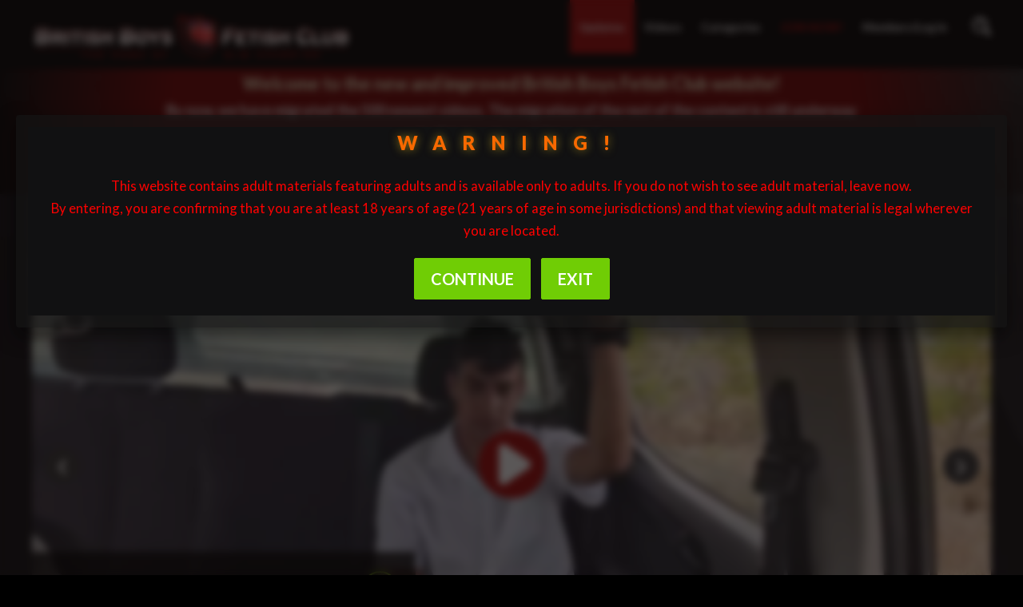

--- FILE ---
content_type: text/html; charset=utf-8
request_url: https://britishboysfetishclub.com/
body_size: 32032
content:
<!doctype html>
<html lang="en">
<head>
<!-- Google tag (gtag.js) -->
<script async src="https://www.googletagmanager.com/gtag/js?id=G-N6EYXT0ZGC"></script>
<script>
  window.dataLayer = window.dataLayer || [];
  function gtag(){dataLayer.push(arguments);}
  gtag('js', new Date());

  gtag('config', 'G-N6EYXT0ZGC');
</script>
	<title>British Boys Fetish Club</title>
	<meta name="description" content="Default site description.">
	<meta name="keywords" content="default site keywords">
	<meta http-equiv="x-ua-compatible" content="ie=edge"/>
	<meta http-equiv="content-type" content="text/html; charset=utf-8"/>
	<meta name="viewport" content="width=device-width, initial-scale=1.0, user-scalable=no"/>
	<meta name="HandheldFriendly" content="true"/>

	<link rel="icon" href="https://britishboysfetishclub.com/favicon.ico" type="image/x-icon"/>
	<link rel="shortcut icon" href="https://britishboysfetishclub.com/favicon.ico" type="image/x-icon"/>

	<link href='https://fonts.googleapis.com/css?family=Lato:300,400,700,900' rel='stylesheet' type='text/css'/>
			<link href="https://britishboysfetishclub.com/static/styles/jquery.fancybox-dark.css?v=3.1" rel="stylesheet" type="text/css"/>
		<link href="https://britishboysfetishclub.com/static/styles/all-dark.css?v=3.1" rel="stylesheet" type="text/css"/>
	
	<script>
		var pageContext = {
															loginUrl: 'https://britishboysfetishclub.com/login-required/'
		};
	</script>
			<link href="https://britishboysfetishclub.com/rss/videos/" rel="alternate" type="application/rss+xml"/>
				<link href="https://britishboysfetishclub.com/" rel="canonical"/>
		<meta property="og:url" content="https://britishboysfetishclub.com/"/>
						<meta property="og:title" content="British Boys Fetish Club"/>
				<meta property="og:image" content="https://britishboysfetishclub.com/static/images/logo.png"/>
				<meta property="og:description" content="Default site description."/>
				<meta property="og:type" content="website"/>
	</head>

<body>
<div class="wrapper">
	<header class="header cfx">
		<div class="container">
			<h1 class="logo">
				<a href="https://britishboysfetishclub.com/"><span class="mark"></span> </a>
			</h1>
			<div class="header__options">
				<button class="mobile-menu-opener" data-action="mobile"><i class="icon-three-bars"></i></button>
				<nav class="main-menu" data-navigation="true">
					<ul class="main-menu__list">
						<li class="main-menu__item active">
							<a href="https://britishboysfetishclub.com/">Updates</a>
						</li>
						<li class="main-menu__item ">
							<a href="https://britishboysfetishclub.com/videos/">Videos</a>
						</li>
																									<li class="main-menu__item ">
								<a href="https://britishboysfetishclub.com/categories/">Categories</a>
							</li>
																									<li class="main-menu__item">
								<a id="signup_link" class="premium-link" href="https://britishboysfetishclub.com/signup/" data-action="popup">JOIN NOW!</a>
							</li>
																			<li class="main-menu__item main-menu__item--login">
								<a id="login_link" href="https://britishboysfetishclub.com/login/" data-action="popup">Members/Log In</a>
							</li>
											</ul>
				</nav>
				<div class="search-bar">
					<a href="#" class="search-bar__button" data-action="drop" data-drop-id="search_drop"><i class="icon-search"></i></a>
					<div id="search_drop" class="search-bar__form">
						<form id="search_form" action="https://britishboysfetishclub.com/search/" method="get" data-url="https://britishboysfetishclub.com/search/%QUERY%/">
							<input class="search-bar__input pull-left" name="q" type="text" value="" placeholder="Search">
							<div class="search-bar__filter pull-left">
								<a href="#" class="search-bar__filter-button" data-action="drop" data-drop-id="search_options_drop">
																			<i class="icon-camera-shape-10" data-search-type-icon></i>
																		<i class="icon-chevron-down"></i>
								</a>
								<ul class="search-bar__drop" id="search_options_drop">
									<li>
										<input type="radio" name="for" value="videos" id="search_type_videos" data-url="https://britishboysfetishclub.com/search/%QUERY%/" checked>
										<label for="search_type_videos">
											<span>Videos</span>
											<i class="icon-camera-shape-10" data-search-type-icon></i>
										</label> 
									</li>
																										</ul>
							</div>
							<button class="search-bar__submit pull-left" type="submit"><i class="icon-search"></i></button>
						</form>
					</div>
				</div>
							</div>
		</div>
	</header>


	<div class="main">
<!--added by Dax start-->

<div style="font-size:18px; color:white; font-weight:700;background: radial-gradient(circle,rgba(117, 1, 1, 1) 66%, rgba(0, 0, 0, 0) 100%);text-align:center;padding: 0 15%;"><span style="font-size:22px;color: lightgoldenrodyellow;">Welcome to the new and improved British Boys Fetish Club website!</span></br>By now, we have migrated the 500 newest videos. The migration of the rest of the content is still underway and will take a few additional days.</br><i>Thanks for understanding!</i></br><span style="font-weight:400; color:#ffd0d0;font-size:85%;"> If you have any issue with the new website, please contact us via <a href="https://britishboysfetishclub.com/contact.php">Contact Page!</a></span></div>

<!--added by Dax end-->

	<div class="main-gallery-holder">
	<div class="main-gallery-inner">
		<div class="main-gallery">
			<div class="container" data-slider-container="index">
				<div class="flexslider auto" data-slider="index">
					<ul class="slides">
																																																											<li data-video-url="https://britishboysfetishclub.com/get_file/0/dvbNeT99DeEJ_4V5u6Cwj7rQueb5u5d4Q1rP50FKmBTn4FzarpSA3viTj0cS31UicwnvhwJRSSg3kgZ8kyu9BahyxCW3eSEZKAfpjfIC3ZdreymEukJaQu8CzTvmioNT2I50m2A.mp4/?v-acctoken=MjcyNXwxfDB8MjVlMDI2YzgyNjM4OGMzNmIwZDE1YmU1NjgzMzUyYzUf36e3e1b91978319">
								<div class="gallery-player">
									<img src="https://britishboysfetishclub.com/contents/videos_screenshots/1000/1137/preview.jpg" alt="Francis Pesters"/>
									<div class="thumb-spot">
																														<div class="thumb-spot__rating rotated"><span>100%</span></div>
										<div class="thumb-spot__text">
											<h5 class="thumb-spot__title">
																									Francis Pesters
																							</h5>
											<ul class="thumb-spot__data">
												<li>14:09</li>
												<li>9 hours ago</li>
																								<li>31 views</li>
											</ul>
										</div>
									</div>
									<a class="btn-play rotated" href="https://britishboysfetishclub.com/videos/1137/francis-pesters/" data-action="play"><i class="icon-play-shape-1"></i></a>
								</div>
							</li>
																																																											<li data-video-url="https://britishboysfetishclub.com/get_file/0/r4MpeEt5UJlq4utzl7O2sxLjAlPr9c0u0ZbRhqGGdNoQ7Lc8VI96iJwEJ-0Dpy2vynH0XpyS-siyAfS4hnsZzTx64VUi_kvRQoWu-0-TA507sDliZPAqGDsxlpXmF6-i7VgInns.mp4/?v-acctoken=MjI3N3wxfDB8YzRiZWNkYmUwNzk5MWJjYjIwZjZkOGRiYTcyYjk0ZjQ39dd2aa105e97a8d">
								<div class="gallery-player">
									<img data-src="https://britishboysfetishclub.com/contents/videos_screenshots/1000/1136/preview.jpg" alt="Owen A Surprise"/>
									<div class="thumb-spot">
																														<div class="thumb-spot__rating rotated"><span>100%</span></div>
										<div class="thumb-spot__text">
											<h5 class="thumb-spot__title">
																									Owen A Surprise
																							</h5>
											<ul class="thumb-spot__data">
												<li>7:03</li>
												<li>9 hours ago</li>
																								<li>41 views</li>
											</ul>
										</div>
									</div>
									<a class="btn-play rotated" href="https://britishboysfetishclub.com/videos/1136/owen-a-surprise/" data-action="play"><i class="icon-play-shape-1"></i></a>
								</div>
							</li>
																																																											<li data-video-url="https://britishboysfetishclub.com/get_file/0/GYdaQ_x9RqWFAJpTf_neUuyL_3Gocw4VYrAT5qGy8SO2POCCXh1jPbVtKXyYOOJlMGBQNFeJQF0N1JztOPyNH-SUbZQnVUpdQxWZrqWPZt3yy4P9ubBbL_7PwELuR0M.mp4/?v-acctoken=ODc5NnwxfDB8MDI0MzM2ZmMwNzMyZGQyYjE0YjYzNWZjZGEzYTc2YjQ35870c9ad30e7a46">
								<div class="gallery-player">
									<img data-src="https://britishboysfetishclub.com/contents/videos_screenshots/0/534/preview.jpg" alt="Caleb Over the Knee"/>
									<div class="thumb-spot">
																														<div class="thumb-spot__rating rotated"><span>100%</span></div>
										<div class="thumb-spot__text">
											<h5 class="thumb-spot__title">
																									Caleb Over the Knee
																							</h5>
											<ul class="thumb-spot__data">
												<li>8:57</li>
												<li>2 days ago</li>
																								<li>194 views</li>
											</ul>
										</div>
									</div>
									<a class="btn-play rotated" href="https://britishboysfetishclub.com/videos/534/caleb-over-the-knee/" data-action="play"><i class="icon-play-shape-1"></i></a>
								</div>
							</li>
																																																											<li data-video-url="https://britishboysfetishclub.com/get_file/0/CRVwg79Z1VPxvWtuu5nOTaVfWhPBncB0N9DVQqEyCt0RAy5l-iw7pTbl2GVVplNvGmkUWC0jtgFZ8m8rS5uu6yizp93zBcx1dkFnDhOf3EmbJjNCoSeatPbz6YNt5Uk.mp4/?v-acctoken=ODcwMnwxfDB8ZWUzOTM3ZDdiNzFmZTkwODg5MjE5ZDU5YmJhMzY4OTg87b932679b8cbdeb">
								<div class="gallery-player">
									<img data-src="https://britishboysfetishclub.com/contents/videos_screenshots/0/533/preview.jpg" alt="Maddox Razor Strap"/>
									<div class="thumb-spot">
																														<div class="thumb-spot__rating rotated"><span>100%</span></div>
										<div class="thumb-spot__text">
											<h5 class="thumb-spot__title">
																									Maddox Razor Strap
																							</h5>
											<ul class="thumb-spot__data">
												<li>14:54</li>
												<li>4 days ago</li>
																								<li>133 views</li>
											</ul>
										</div>
									</div>
									<a class="btn-play rotated" href="https://britishboysfetishclub.com/videos/533/maddox-razor-strap/" data-action="play"><i class="icon-play-shape-1"></i></a>
								</div>
							</li>
																																																											<li data-video-url="https://britishboysfetishclub.com/get_file/0/BQutNtRz_WPaQ3j1tD86ZbYacaRfDimkNj8BAqmYPGUEC5yCbl0rS7Hz_gdw5Pw9vQydleh9alT5MjXewlES1vpu7R5lq9js-gKikzmMbc_-1jG53iCnUwEQcN-qKOo.mp4/?v-acctoken=ODg1MHwxfDB8M2VjMjhjZDJjY2NjNjMzNjBhOWVhMGJhMTBiZjhiZDgde316883c0e417e7">
								<div class="gallery-player">
									<img data-src="https://britishboysfetishclub.com/contents/videos_screenshots/0/532/preview.jpg" alt="Eben Caned"/>
									<div class="thumb-spot">
																														<div class="thumb-spot__rating rotated"><span>100%</span></div>
										<div class="thumb-spot__text">
											<h5 class="thumb-spot__title">
																									Eben Caned
																							</h5>
											<ul class="thumb-spot__data">
												<li>7:34</li>
												<li>6 days ago</li>
																								<li>132 views</li>
											</ul>
										</div>
									</div>
									<a class="btn-play rotated" href="https://britishboysfetishclub.com/videos/532/eben-caned/" data-action="play"><i class="icon-play-shape-1"></i></a>
								</div>
							</li>
											</ul>
				</div>
				<video preload="none" class="slider__video" id="js-slide-video"></video>
			</div>
		</div>
	</div>
	<img class="main-gallery-loader" src="static/images/spin.gif" alt="">
</div>
	
<div class="join-block-thin">
	<div class="container">
		<span class="join-block-thin__text">Join now for a full access to <span>198 hours</span> of the best gay <span>spanking</span> action!</span>
		<a href="https://britishboysfetishclub.com/signup/" data-action="popup" class="btn btn--big btn--color pull-right">Get Access</a>
	</div>
</div>

<div id="list_videos_videos_index">
	
			<div class="thumbs">
	<div class="container">
					<div class="heading cfx">
				<h1 class="title">Videos - Latest</h1>

								
															<div class="buttons pull-right">
																																																								<div class="dropdown__block">
											<button class="btn" data-action="drop" data-drop-id="views_sort_drop_list_videos_videos_index">Most Viewed</button>
											<div class="dropdown__block__menu" id="views_sort_drop_list_videos_videos_index">
												<nav>
													<ul class="drop-inner">
																																													<li>
																	<a href="https://britishboysfetishclub.com/videos/?by=video_viewed">All Time</a>
																</li>
																																																												<li>
																	<a href="https://britishboysfetishclub.com/videos/?by=video_viewed_month">This Month</a>
																</li>
																																																												<li>
																	<a href="https://britishboysfetishclub.com/videos/?by=video_viewed_week">This Week</a>
																</li>
																																																												<li>
																	<a href="https://britishboysfetishclub.com/videos/?by=video_viewed_today">Today</a>
																</li>
																																										</ul>
												</nav>
											</div>
										</div>
																																																			<div class="dropdown__block">
											<button class="btn" data-action="drop" data-drop-id="rating_sort_drop_list_videos_videos_index">Top Rated</button>
											<div class="dropdown__block__menu" id="rating_sort_drop_list_videos_videos_index">
												<nav>
													<ul class="drop-inner">
																																													<li>
																	<a href="https://britishboysfetishclub.com/videos/?by=rating">All Time</a>
																</li>
																																																												<li>
																	<a href="https://britishboysfetishclub.com/videos/?by=rating_month">This Month</a>
																</li>
																																																												<li>
																	<a href="https://britishboysfetishclub.com/videos/?by=rating_week">This Week</a>
																</li>
																																																												<li>
																	<a href="https://britishboysfetishclub.com/videos/?by=rating_today">Today</a>
																</li>
																																										</ul>
												</nav>
											</div>
										</div>
																																																			<a href="https://britishboysfetishclub.com/videos/?by=duration" class="btn">Longest</a>
																																																			<a href="https://britishboysfetishclub.com/videos/?by=most_favourited" class="btn">Most Favorited</a>
																														</div>
												</div>
		
							<div class="thumbs__list cfx">
									<div class="item thumb thumb--videos" data-hover="true">
						<a href="https://britishboysfetishclub.com/videos/1137/francis-pesters/" title="Francis Pesters" >
																																				<img src="https://britishboysfetishclub.com/contents/videos_screenshots/1000/1137/288x230/1.jpg" alt="Francis Pesters"   width="288" height="230"/>
							<div class="thumb__info">
								<div class="thumb-spot">
																											<div class="thumb-spot__rating rotated"><span>100%</span></div>
									<div class="thumb-spot__text">
										<h5 class="thumb-spot__title">
																							Francis Pesters
																					</h5>
										<ul class="thumb-spot__data">
											<li>14:09</li>
											<li>9 hours ago</li>
																						<li>31 views</li>
										</ul>
									</div>
								</div>
							</div>
						</a>
											</div>

														<div class="item thumb thumb--videos" data-hover="true">
						<a href="https://britishboysfetishclub.com/videos/1136/owen-a-surprise/" title="Owen A Surprise" >
																																				<img src="https://britishboysfetishclub.com/contents/videos_screenshots/1000/1136/288x230/1.jpg" alt="Owen A Surprise"   width="288" height="230"/>
							<div class="thumb__info">
								<div class="thumb-spot">
																											<div class="thumb-spot__rating rotated"><span>100%</span></div>
									<div class="thumb-spot__text">
										<h5 class="thumb-spot__title">
																							Owen A Surprise
																					</h5>
										<ul class="thumb-spot__data">
											<li>7:03</li>
											<li>9 hours ago</li>
																						<li>41 views</li>
										</ul>
									</div>
								</div>
							</div>
						</a>
											</div>

														<div class="item thumb thumb--videos" data-hover="true">
						<a href="https://britishboysfetishclub.com/videos/534/caleb-over-the-knee/" title="Caleb Over the Knee" >
																																				<img src="https://britishboysfetishclub.com/contents/videos_screenshots/0/534/288x230/1.jpg" alt="Caleb Over the Knee"   width="288" height="230"/>
							<div class="thumb__info">
								<div class="thumb-spot">
																											<div class="thumb-spot__rating rotated"><span>100%</span></div>
									<div class="thumb-spot__text">
										<h5 class="thumb-spot__title">
																							Caleb Over the Knee
																					</h5>
										<ul class="thumb-spot__data">
											<li>8:57</li>
											<li>2 days ago</li>
																						<li>194 views</li>
										</ul>
									</div>
								</div>
							</div>
						</a>
											</div>

														<div class="item thumb thumb--videos" data-hover="true">
						<a href="https://britishboysfetishclub.com/videos/533/maddox-razor-strap/" title="Maddox Razor Strap" >
																																				<img src="https://britishboysfetishclub.com/contents/videos_screenshots/0/533/288x230/1.jpg" alt="Maddox Razor Strap"   width="288" height="230"/>
							<div class="thumb__info">
								<div class="thumb-spot">
																											<div class="thumb-spot__rating rotated"><span>100%</span></div>
									<div class="thumb-spot__text">
										<h5 class="thumb-spot__title">
																							Maddox Razor Strap
																					</h5>
										<ul class="thumb-spot__data">
											<li>14:54</li>
											<li>4 days ago</li>
																						<li>133 views</li>
										</ul>
									</div>
								</div>
							</div>
						</a>
											</div>

														<div class="item thumb thumb--videos" data-hover="true">
						<a href="https://britishboysfetishclub.com/videos/532/eben-caned/" title="Eben Caned" >
																																				<img src="https://britishboysfetishclub.com/contents/videos_screenshots/0/532/288x230/1.jpg" alt="Eben Caned"   width="288" height="230"/>
							<div class="thumb__info">
								<div class="thumb-spot">
																											<div class="thumb-spot__rating rotated"><span>100%</span></div>
									<div class="thumb-spot__text">
										<h5 class="thumb-spot__title">
																							Eben Caned
																					</h5>
										<ul class="thumb-spot__data">
											<li>7:34</li>
											<li>6 days ago</li>
																						<li>132 views</li>
										</ul>
									</div>
								</div>
							</div>
						</a>
											</div>

														<div class="item thumb thumb--videos" data-hover="true">
						<a href="https://britishboysfetishclub.com/videos/531/seth-the-hard-way/" title="Seth The Hard Way" >
																																				<img src="https://britishboysfetishclub.com/contents/videos_screenshots/0/531/288x230/1.jpg" alt="Seth The Hard Way"   width="288" height="230"/>
							<div class="thumb__info">
								<div class="thumb-spot">
																											<div class="thumb-spot__rating rotated"><span>100%</span></div>
									<div class="thumb-spot__text">
										<h5 class="thumb-spot__title">
																							Seth The Hard Way
																					</h5>
										<ul class="thumb-spot__data">
											<li>8:39</li>
											<li>1 week ago</li>
																						<li>131 views</li>
										</ul>
									</div>
								</div>
							</div>
						</a>
											</div>

														<div class="item thumb thumb--videos" data-hover="true">
						<a href="https://britishboysfetishclub.com/videos/530/colton-caught/" title="Colton Caught" >
																																				<img src="https://britishboysfetishclub.com/contents/videos_screenshots/0/530/288x230/1.jpg" alt="Colton Caught"   width="288" height="230"/>
							<div class="thumb__info">
								<div class="thumb-spot">
																											<div class="thumb-spot__rating rotated"><span>100%</span></div>
									<div class="thumb-spot__text">
										<h5 class="thumb-spot__title">
																							Colton Caught
																					</h5>
										<ul class="thumb-spot__data">
											<li>7:46</li>
											<li>1 week ago</li>
																						<li>64 views</li>
										</ul>
									</div>
								</div>
							</div>
						</a>
											</div>

														<div class="item thumb thumb--videos" data-hover="true">
						<a href="https://britishboysfetishclub.com/videos/263/jayden-something-different/" title="Jayden Something Different" >
																																				<img src="https://britishboysfetishclub.com/contents/videos_screenshots/0/263/288x230/1.jpg" alt="Jayden Something Different"   width="288" height="230"/>
							<div class="thumb__info">
								<div class="thumb-spot">
																											<div class="thumb-spot__rating rotated"><span>100%</span></div>
									<div class="thumb-spot__text">
										<h5 class="thumb-spot__title">
																							Jayden Something Different
																					</h5>
										<ul class="thumb-spot__data">
											<li>11:32</li>
											<li>1 week ago</li>
																						<li>65 views</li>
										</ul>
									</div>
								</div>
							</div>
						</a>
											</div>

														<div class="item thumb thumb--videos" data-hover="true">
						<a href="https://britishboysfetishclub.com/videos/290/jock-over-the-knee/" title="Jock Over The Knee" >
																																				<img src="https://britishboysfetishclub.com/contents/videos_screenshots/0/290/288x230/1.jpg" alt="Jock Over The Knee"   width="288" height="230"/>
							<div class="thumb__info">
								<div class="thumb-spot">
																											<div class="thumb-spot__rating rotated"><span>100%</span></div>
									<div class="thumb-spot__text">
										<h5 class="thumb-spot__title">
																							Jock Over The Knee
																					</h5>
										<ul class="thumb-spot__data">
											<li>7:10</li>
											<li>1 week ago</li>
																						<li>127 views</li>
										</ul>
									</div>
								</div>
							</div>
						</a>
											</div>

														<div class="item thumb thumb--videos" data-hover="true">
						<a href="https://britishboysfetishclub.com/videos/289/beau-gets-caned/" title="Beau Gets Caned" >
																																				<img src="https://britishboysfetishclub.com/contents/videos_screenshots/0/289/288x230/1.jpg" alt="Beau Gets Caned"   width="288" height="230"/>
							<div class="thumb__info">
								<div class="thumb-spot">
																											<div class="thumb-spot__rating rotated"><span>100%</span></div>
									<div class="thumb-spot__text">
										<h5 class="thumb-spot__title">
																							Beau Gets Caned
																					</h5>
										<ul class="thumb-spot__data">
											<li>9:19</li>
											<li>1 week ago</li>
																						<li>58 views</li>
										</ul>
									</div>
								</div>
							</div>
						</a>
											</div>

														<div class="item thumb thumb--videos" data-hover="true">
						<a href="https://britishboysfetishclub.com/videos/288/francis-over-the-knee/" title="Francis Over the Knee" >
																																				<img src="https://britishboysfetishclub.com/contents/videos_screenshots/0/288/288x230/1.jpg" alt="Francis Over the Knee"   width="288" height="230"/>
							<div class="thumb__info">
								<div class="thumb-spot">
																											<div class="thumb-spot__rating rotated"><span>100%</span></div>
									<div class="thumb-spot__text">
										<h5 class="thumb-spot__title">
																							Francis Over the Knee
																					</h5>
										<ul class="thumb-spot__data">
											<li>11:06</li>
											<li>2 weeks ago</li>
																						<li>55 views</li>
										</ul>
									</div>
								</div>
							</div>
						</a>
											</div>

														<div class="item thumb thumb--videos" data-hover="true">
						<a href="https://britishboysfetishclub.com/videos/287/brody-caned/" title="Brody Caned" >
																																				<img src="https://britishboysfetishclub.com/contents/videos_screenshots/0/287/288x230/1.jpg" alt="Brody Caned"   width="288" height="230"/>
							<div class="thumb__info">
								<div class="thumb-spot">
																											<div class="thumb-spot__rating rotated"><span>100%</span></div>
									<div class="thumb-spot__text">
										<h5 class="thumb-spot__title">
																							Brody Caned
																					</h5>
										<ul class="thumb-spot__data">
											<li>10:56</li>
											<li>2 weeks ago</li>
																						<li>61 views</li>
										</ul>
									</div>
								</div>
							</div>
						</a>
											</div>

												</div>
					</div>
</div>
		<div class="container">
			<div class="pagination">
							<a class="btn btn--full-width" href="https://britishboysfetishclub.com/videos/?by=post_date">Show More</a>
					</div>
	</div></div>

	
<div class="join-spot-01">
	<div class="container">
		<div class="join-spot-01__text">
			<h2 class="join-spot-01__title">Join now</h2>
			<p class="join-spot-01__subtitle">for access to 199 hours of <span>videos featuring: spanking, caning, paddling, flogging, whipping, strapping, belting and so much more!</span></p>
			<a href="https://britishboysfetishclub.com/signup/" data-action="popup" class="btn btn--huge btn--green" style="font-size:28px;">Get Instant Access</a>
		</div>
	</div>
</div>



	<div class="text-block">
		<div class="container">
			<!--added by Dax start-->
			<div style="display:block;margin-right: 20px;float: left;"><img src="../static/images/20-anni.png" width="200" height="170" alt="20 Years of Punishment"></div>
			<!--added by Dax end-->
			<h2 class="title">Welcome to British Boys Fetish Club!</h2>
			<p>We are celebrating 20 years of making the most diverse range of M/M spanking on the net!  We always have new lads of all types coming along from twinks to muscle guys. Attitude adjustment is something we specialize in and our lads soon learn to respect the rules no matter how cocky they are, the bigger and tougher they think they are the better we like it.  With a comprehensive archive of over 2.000 clips covering just about every conceivable spanking scene, domestic, institutional, military and many more. Offering dozens of tough twinks along with regular updates and members only clips, we offer super value membership for your enjoyment. We have a range of membership options to suit everyone. The longer that you sign up for the cheaper the membership will cost.</p>
		</div>
	</div>

</div>	
<div class="join-block-thin">
	<div class="container">
		<span class="join-block-thin__text">Join now for a full access to <span>198 hours</span> of the best gay <span>spanking</span> action!</span>
		<a href="https://britishboysfetishclub.com/signup/" data-action="popup" class="btn btn--big btn--color pull-right">Get Access</a>
	</div>
</div>
<footer class="footer">
	<div class="container">
		<h1 class="logo pull-left">
			<a href="https://britishboysfetishclub.com/"><span class="mark"></span> </a>
		</h1>
		<div class="footer_options">
			<nav class="footer-menu">
				<ul class="footer-menu__list">
					<li class="footer-menu__item active">
						<a href="https://britishboysfetishclub.com/">Updates</a>
					</li>
					<li class="footer-menu__item ">
						<a href="https://britishboysfetishclub.com/videos/">Videos</a>
					</li>
																					<li class="footer-menu__item ">
							<a href="https://britishboysfetishclub.com/categories/">Categories</a>
						</li>
					
											<li class="footer-menu__item">
							<a class="premium-link" href="https://britishboysfetishclub.com/signup/" data-action="popup">JOIN NOW!</a>
						</li>
										
											<li class="footer-menu__item">
							<a href="https://britishboysfetishclub.com/login/" data-action="popup">Members/Log In</a>
						</li>
					

						<li class="footer-menu__item ">
							<a href="https://britishboysfetishclub.com/contact.php">Contact Us</a>
						</li>

											<li class="footer-menu__item ">
							<a href="https://britishboysfetishclub.com/terms/">Terms</a>
						</li>
																					<li class="footer-menu__item ">
							<a href="https://britishboysfetishclub.com/2257/">18 U.S.C. 2257 Record-Keeping Requirements Compliance Statement</a>
						</li>
																<li class="footer-menu__item ">
							<a href="https://britishboysfetishclub.com/complaint/">Complaints & Content Removal</a>
						</li>
																<li class="footer-menu__item ">
							<a href="https://britishboysfetishclub.com/privacy/">Privacy Policy</a>
						</li>
									</ul>
			</nav>
			<div class="footer__copy">&copy;  2026 British Boys Fetish Club. Pangolin Holdings PLC, All rights reserved. All models were at least 18 years of age when photographed.</div>
		</div>
	</div>
</footer>
</div> <!-- wrapper end -->
<script src="https://britishboysfetishclub.com/static/js/vendors.min.js?v=3.1"></script>
<script src="https://britishboysfetishclub.com/static/js/theme.min.js?v=3.1"></script>




<div id="ageverify" class="hidden">
   <div class="popup-holder" style="text-align:center;">
       <form>
   <strong class="popup-title"style="text-align:center;font-weight:800; font-size:x-large;color:#F86900;text-shadow: rgba(232,192,32,0.59) 0px 0px 11px;letter-spacing: 20px;">WARNING!</strong>

           <p style="margin: 20px; text-align:center;color:red;font-size:larger;">
               This website contains adult materials featuring adults and is available only to adults. If you do not wish to see adult material, leave now.

<br>By entering, you are confirming that you are at least 18 years of age (21 years of age in some jurisdictions) and that viewing adult material is legal wherever you are located.
           </p>
           <div class="bottom" style="margin: 20px;">
               <input type="button" name="continue" class="submit btn btn--big btn--green" value="Continue" style="margin-right: 10px">
               <input type="button" name="exit" class="submit btn btn--big btn--green" value="Exit">
           </div>
       </form>
   </div>
</div>
<script>
   if ($.cookie('kt_agecheck') != '1') {
       setTimeout(function () {
           $.fancybox($('#ageverify').html(), {
               topRatio: 0.3,
               closeBtn: false,
               modal: true,
               afterShow: function () {
                   this.inner.find('input').click(function () {
                       if ($(this).attr('name') == 'continue') {
                           $.cookie('kt_agecheck', '1', {expires: 1, path: '/', samesite: 'Lax'});
                           $.fancybox.close();
                       } else {
                           window.location = 'https://google.com';
                       }
                   });
               }
           });
       }, 10);
   }
</script>
</body>
</html>

--- FILE ---
content_type: text/css
request_url: https://britishboysfetishclub.com/static/styles/all-dark.css?v=3.1
body_size: 187577
content:
body, div, dl, dt, dd, ul, ol, li, h1, h2, h3, h4, h5, h6, pre, form, fieldset, input, p, blockquote, th, td {
  margin: 0;
  padding: 0;
}

fieldset, img {
  border: 0;
}

img, object, embed {
  vertical-align: bottom;
}

address, caption, cite, code, dfn, em, th, var {
  font-style: normal;
  font-weight: normal;
}

ol, ul {
  list-style: none;
}

caption, th {
  text-align: left;
}

h1, h2, h3, h4, h5, h6 {
  font-size: 100%;
}

q:before, q:after {
  content: '';
}

a * {
  cursor: pointer;
}

fieldset {
  margin: 0;
  padding: 0;
  border: 0;
  outline: 0;
  font-size: 100%;
  vertical-align: baseline;
  background: transparent;
}

article, aside, details, figcaption, figure, footer, header, main, nav, section, summary {
  display: block;
}

b, strong {
  font-weight: bold;
}

svg:not(:root) {
  overflow: hidden;
}

button {
  overflow: visible;
}

button, html input[type="button"], input[type="reset"], input[type="submit"] {
  -webkit-appearance: button;
  cursor: pointer;
}

button,
select {
  text-transform: none;
  outline: 0;
}

textarea {
  overflow: auto;
}

button, input, optgroup, select, textarea {
  color: inherit;
  font: inherit;
  margin: 0;
}

* {
  box-sizing: border-box;
}

html {
  font-family: sans-serif;
  -ms-text-size-adjust: 100%;
  -webkit-text-size-adjust: 100%;
}

a {
  background: transparent;
  text-decoration: none;
  outline: 0;
  color: #333;
}

a:active,
a:hover,
a:focus,
button:hover,
select:hover,
button:focus,
select:focus {
  outline: 0;
}

input[type=text],
input[type=pasword],
textarea,
select {
  outline: none;
  -webkit-appearance: none;
  box-shadow: none;
  -webkit-box-shadow: none;
  border-radius: 0px;
  -webkit-appearance: none;
}

input {
  outline: none;
}

[hidden],
template {
  display: none;
}

mark {
  background: #ff0;
  color: #000;
}

img, figure {
  border: 0;
  margin: 0;
}

@font-face {
  font-family: 'icomoon';
  src:  url('../fonts/light/icomoon.eot?6khku8');
  src:  url('../fonts/light/icomoon.eot?6khku8#iefix') format('embedded-opentype'),
    url('../fonts/light/icomoon.ttf?6khku8') format('truetype'),
    url('../fonts/light/icomoon.woff?6khku8') format('woff'),
    url('../fonts/light/icomoon.svg?6khku8#icomoon') format('svg');
  font-weight: normal;
  font-style: normal;
}

[class^="icon-"], [class*=" icon-"] {
  /* use !important to prevent issues with browser extensions that change fonts */
  font-family: 'icomoon' !important;
  speak: none;
  font-style: normal;
  font-weight: normal;
  font-variant: normal;
  text-transform: none;
  line-height: 1;

  /* Better Font Rendering =========== */
  -webkit-font-smoothing: antialiased;
  -moz-osx-font-smoothing: grayscale;
}

.icon-icons8-Plus:before {
  content: "\e900";
}
.icon-arr-left:before {
  content: "\e901";
}
.icon-arr-right:before {
  content: "\e902";
}
.icon-camera-shape-10:before {
  content: "\e903";
}
.icon-close-shape-1:before {
  content: "\e904";
}
.icon-dialog-clouds-shape-19:before {
  content: "\e905";
}
.icon-dislike-shape-15:before {
  content: "\e906";
}
.icon-download-shape-17:before {
  content: "\e907";
}
.icon-heart-shape-16:before {
  content: "\e908";
}
.icon-like-shape-15:before {
  content: "\e909";
}
.icon-lock-shape-20:before {
  content: "\e90a";
}
.icon-photo-shape-8:before {
  content: "\e90b";
}
.icon-playlist-shape-21:before {
  content: "\e925";
}
.icon-play-shape-1:before {
  content: "\e910";
}
.icon-search:before {
  content: "\e911";
}
.icon-click:before {
  content: "\e90f";
}
.icon-three-bars:before {
  content: "\f05e";
}
.icon-camera-big-shape-4:before {
  content: "\e90c";
}
.icon-photo-big-shape-8:before {
  content: "\e90d";
}
.icon-user-shape-14:before {
  content: "\e90e";
}
.icon-chevron-down:before {
  content: "\f0a3";
}
.icon-chevron-left:before {
  content: "\f0a4";
}
.icon-chevron-right:before {
  content: "\f078";
}
.icon-chevron-up:before {
  content: "\f0a2";
}


/*
 * jQuery FlexSlider v2.6.1
 * http://www.woothemes.com/flexslider/
 *
 * Copyright 2012 WooThemes
 * Free to use under the GPLv2 and later license.
 * http://www.gnu.org/licenses/gpl-2.0.html
 *
 * Contributing author: Tyler Smith (@mbmufffin)
 *
 */
/* ====================================================================================================================
 * RESETS
 * ====================================================================================================================*/
.flex-container a:hover,
.flex-slider a:hover {
  outline: none;
}

.slides,
.slides > li,
.flex-control-nav,
.flex-direction-nav {
  margin: 0;
  padding: 0;
  list-style: none;
}

.flex-pauseplay span {
  text-transform: capitalize;
}

/* ====================================================================================================================
 * BASE STYLES
 * ====================================================================================================================*/
.flexslider {
  margin: 0;
  padding: 0;
  border-radius: 0;
}

.flexslider .slides > li {
  display: none;
  -webkit-backface-visibility: hidden;
}



.flexslider .slides:after {
  content: "\0020";
  display: block;
  clear: both;
  visibility: hidden;
  line-height: 0;
  height: 0;
}

html[xmlns] .flexslider .slides {
  display: block;
}

* html .flexslider .slides {
  height: 1%;
}

.no-js .flexslider .slides > li:first-child {
  display: block;
}

/* ====================================================================================================================
 * DEFAULT THEME
 * ====================================================================================================================*/
.flexslider {
  margin: 0 0 60px;
  background: #fff;
  border: 4px solid #fff;
  position: relative;
  zoom: 1;
  border-radius: 4px;
  -o-box-shadow: "" 0 1px 4px rgba(0, 0, 0, 0.2);
  box-shadow: "" 0 1px 4px rgba(0, 0, 0, 0.2);
  border-radius: 0;
}

.gallery-player{
  position: relative;
  overflow: hidden;
  padding-bottom: 56.3492%;
}

.flexslider .slides {
  zoom: 1;
}

.flexslider .slides img {
  /*height: auto;
  width: 100%;*/
  display: inline-block;
  -moz-user-select: none;
}

.flexslider.auto .slides img {
 height: auto;
 width: 100%;
}

.flexslider.auto .slides .gallery-player img{
  position: absolute;
  left: 0;
  top: 0;
}

.album-gallery .slides{
  display: -webkit-box;
  display: -ms-flexbox;
  display: flex;
  -webkit-box-align: center;
  -ms-flex-align: center;
  align-items: center;
  background: #232323;
}

.album-gallery.flexslider .slides img {
  height: 100%;
  width: auto;
  display: inline-block;
  -moz-user-select: none;
}

@media screen and (min-width: 1025px) {
  .album-gallery.flexslider .slides img {
     max-height:682px;
  }
}

@media (width: 1024px) {
  .album-gallery.flexslider .slides img {
     height:682px;
  }
}

@media screen and (max-width: 1023px) {
  .album-gallery.flexslider .slides img {
    height: auto;
    width: 100%;
  }
}

.album-gallery.flexslider .slides > li{
  text-align:center;
}

.flex-viewport {
  max-height: 2000px;
  -webkit-transition: all 1s ease;
  transition: all 1s ease;
}

.loading .flex-viewport {
  max-height: 300px;
}

.carousel li {
  margin-right: 5px;
}

.flex-direction-nav {
  *height: 0;
}

.flex-direction-nav a {
  text-decoration: none;
  display: block;
  width: 40px;
  height: 40px;
  margin: -20px 0 0;
  position: absolute;
  top: 50%;
  z-index: 10;
  overflow: hidden;
  opacity: 0;
  cursor: pointer;
  color: rgba(0, 0, 0, 0.8);
  text-shadow: 1px 1px 0 rgba(255, 255, 255, 0.3);
  -webkit-transition: all 0.3s ease-in-out;
  transition: all 0.3s ease-in-out;
}

.flex-direction-nav a:before {
  font-family: "flexslider-icon";
  font-size: 40px;
  display: inline-block;
  content: '\f001';
  color: rgba(0, 0, 0, 0.8);
  text-shadow: 1px 1px 0 rgba(255, 255, 255, 0.3);
}

.flex-direction-nav a.flex-next:before {
  content: '\f002';
}

.flex-direction-nav .flex-prev {
  left: -50px;
}

.flex-direction-nav .flex-next {
  right: -50px;
  text-align: right;
}

.flexslider:hover .flex-direction-nav .flex-prev {
  opacity: 0.7;
  left: 10px;
}

.flexslider:hover .flex-direction-nav .flex-prev:hover {
  opacity: 1;
}

.flexslider:hover .flex-direction-nav .flex-next {
  opacity: 0.7;
  right: 10px;
}

.flexslider:hover .flex-direction-nav .flex-next:hover {
  opacity: 1;
}

.flex-direction-nav .flex-disabled {
  opacity: 0 !important;
  filter: alpha(opacity=0);
  cursor: default;
  z-index: -1;
}

.flex-pauseplay a {
  display: block;
  width: 20px;
  height: 20px;
  position: absolute;
  bottom: 5px;
  left: 10px;
  opacity: 0.8;
  z-index: 10;
  overflow: hidden;
  cursor: pointer;
  color: #000;
}

.flex-pauseplay a:before {
  font-family: "flexslider-icon";
  font-size: 20px;
  display: inline-block;
  content: '\f004';
}

.flex-pauseplay a:hover {
  opacity: 1;
}

.flex-pauseplay a.flex-play:before {
  content: '\f003';
}

.flex-control-nav {
  width: 100%;
  position: absolute;
  bottom: -40px;
  text-align: center;
}

.flex-control-nav li {
  margin: 0 6px;
  display: inline-block;
  zoom: 1;
  *display: inline;
}

.flex-control-paging li a {
  width: 11px;
  height: 11px;
  display: block;
  background: #666;
  background: rgba(0, 0, 0, 0.5);
  cursor: pointer;
  text-indent: -9999px;
  -o-box-shadow: inset 0 0 3px rgba(0, 0, 0, 0.3);
  box-shadow: inset 0 0 3px rgba(0, 0, 0, 0.3);
  border-radius: 20px;
}

.flex-control-paging li a:hover {
  background: #333;
  background: rgba(0, 0, 0, 0.7);
}

.flex-control-paging li a.flex-active {
  background: #000;
  background: rgba(0, 0, 0, 0.9);
  cursor: default;
}

.flex-control-thumbs {
  margin: 5px 0 0;
  position: static;
  overflow: hidden;
}

.flex-control-thumbs li {
  width: 25%;
  float: left;
  margin: 0;
}

.flex-control-thumbs img {
  width: 100%;
  height: auto;
  display: block;
  opacity: .7;
  cursor: pointer;
  -moz-user-select: none;
  -webkit-transition: all 1s ease;
  transition: all 1s ease;
}

.flex-control-thumbs img:hover {
  opacity: 1;
}

.flex-control-thumbs .flex-active {
  opacity: 1;
  cursor: default;
}

/* ====================================================================================================================
 * RESPONSIVE
 * ====================================================================================================================*/
@media screen and (max-width: 860px) {
  .flex-direction-nav .flex-prev {
    opacity: 1;
    left: 10px;
  }
  .flex-direction-nav .flex-next {
    opacity: 1;
    right: 10px;
  }
}

/*
SCSS variables are information about icon's compiled state, stored under its original file name

.icon-home {
  width: $icon-home-width;
}

The large array-like variables contain all information about a single icon
$icon-home: x y offset_x offset_y width height total_width total_height image_path;

At the bottom of this section, we provide information about the spritesheet itself
$spritesheet: width height image $spritesheet-sprites;
*/
/*
The provided mixins are intended to be used with the array-like variables

.icon-home {
  @include sprite-width($icon-home);
}

.icon-email {
  @include sprite($icon-email);
}

Example usage in HTML:

`display: block` sprite:
<div class="icon-home"></div>

To change `display` (e.g. `display: inline-block;`), we suggest using a common CSS class:

// CSS
.icon {
  display: inline-block;
}

// HTML
<i class="icon icon-home"></i>
*/
/*
The `sprites` mixin generates identical output to the CSS template
  but can be overridden inside of SCSS

@include sprites($spritesheet-sprites);
*/
.bg-check-dark {
  background-image: url(../images/sprite.png);
  background-position: -26px 0px;
  width: 10px;
  height: 7px;
}

.ico-check {
  background-image: url(../images/sprite.png);
  background-position: 0px 0px;
  width: 26px;
  height: 26px;
}

.ico {
  display: inline-block;
}

.flexslider {
  border: none;
  margin: 0;
}

.flex-direction-nav .flex-prev,
.flexslider:hover .flex-direction-nav .flex-prev {
  left: 0;
  opacity: 1;
}

.flex-direction-nav .flex-next,
.flexslider:hover .flex-direction-nav .flex-next {
  right: 0;
  opacity: 1;
}

/*common styles*/
html {
  height: 100%;
  background: #fff;
}

body {
  font-family: "Lato", sans-serif;
  font-size: 14px;
  font-weight: 400;
  line-height: 1.7;
  position: relative;
  color: #6c6c6c;
  background: #fff;
  min-width: 320px;
}

h1,
h2,
h3,
h4,
h5,
h6 {
  font-weight: 400;
}

a {
  color: #000;
  text-decoration: none;
  cursor: pointer;
}

a:hover, a:active, a:visited, a:focus {
  text-decoration: none;
}

.cfx:after,
.container:after {
  display: block;
  clear: both;
  content: "";
}

.container,
.related-videos,
.related-albums,
.page-error {
  max-width: 1200px;
  margin: 0 auto;
}

@media screen and (max-width: 1200px) {
  .container,
  .related-videos,
  .related-albums,
  .page-error {
    padding-left: 15px;
    padding-right: 15px;
  }
}

@media screen and (max-width: 480px) {
  .container,
  .related-videos,
  .related-albums,
  .page-error {
    padding-left: 10px;
    padding-right: 10px;
  }
}

.container .container,
.related-videos .container,
.related-albums .container,
.page-error .container {
  margin: 0;
}

.wrapper {
  width: 100%;
  overflow: hidden;
}

.logo {
  font-weight: 900;
  font-size: 24px;
}

.logo a {
  color: #1b1b1d;
}

.logo .mark {
  color: #da1c4d;
}

.pull-left {
  float: left !important;
}

.pull-right {
  float: right !important;
}

.header {
  width: 100%;
  background: #f8f8f8;
  border-bottom: 1px solid #e7eaed;
}

.header .logo {
  float: left;
  vertical-align: top;
  margin: 12px 0 0 0;
}

@media screen and (max-width: 1023px) {
  .header .logo {
    float: none;
    margin: 0 auto;
    width: 50%;
    text-align: center;
    padding: 20px;
  }
}

@media screen and (max-width: 767px) {
  .header .logo {
    float: none;
    margin: 0;
    width: auto;
    text-align: left;
    padding: 20px 0;
  }
}

@media screen and (max-width: 480px) {
  .header .logo {
    font-size:18px;
  }
}

/*@media screen and (max-width: 478px) {
  .header .logo {
    text-align: center;
    padding: 20px 0 0;
  }
}*/

.header__options {
  float: right;
  vertical-align: top;
  position: relative;
  margin: 0 0 0 40px;
  padding: 0 0 0 38px;
}

@media screen and (max-width: 1170px) {
  .header__options {
    margin: 0;
    padding: 0;
  }
}

@media screen and (max-width: 1023px) {
  .header__options {
    float: none;
    background: #fff;
  }
}

@media screen and (max-width: 767px) {
  .header__options {
    position: absolute;
    top: 15px;
    right: 15px;
    background: none;
  }
}

@media screen and (max-width: 478px) {
  .header__options {
    top: 10px;
  }
}

.header__options:after {
  content: "";
  position: absolute;
  left: -40px;
  top: -3px;
  border: 20px solid transparent;
  border-bottom: 35px solid #fff;
  border-right: 20px solid #fff;
  border-left: 20px solid transparent;
  border-top: 35px solid transparent;
}

@media screen and (max-width: 1170px) {
  .header__options:after {
    display: none;
  }
}

@media screen and (max-width: 1023px) {
  .header__options:after {
    display: block;
    clear: both;
    content: "";
    position: static;
    border: none !important;
  }
}

.header__options:before {
  position: absolute;
  top: 0;
  left: 0;
  content: '';
  background: #fff;
  width: 100%;
  height: 100%;
  padding: 0 99999px 0 0;
  margin: 0 -99999px 0 0;
}

@media screen and (max-width: 1023px) {
  .header__options:before {
    padding: 0 99999px 0;
    margin: 0 -99999px 0;
  }
}

@media screen and (max-width: 767px) {
  .header__options:before {
    display: none;
  }
}

.header .main-menu {
  float: left;
}

.header .lang-select {
  float: right;
  padding: 20px 25px 14px;
  cursor:pointer;
  margin:0 0 0 10px;

  -webkit-transition:opacity .2s;
  -moz-transition:opacity .2s;
  -ms-transition:opacity .2s;
  -o-transition:opacity .2s;
  transition:opacity .2s;
}


.header .lang-select:hover [data-drop-id=languages_drop]>img{
  opacity:.5;
}

@media screen and (max-width: 1170px) {
  .header .lang-select {
    padding: 18px 25px 14px;
  }
}

@media screen and (max-width: 800px) {
  .header .lang-select {
    margin: 18px 10px 0;
    padding:0;
  }
}

@media screen and (max-width: 767px) {
  .header .lang-select {
    margin: 12px 10px;
  }
}


@media screen and (max-width: 800px) {
  .header .lang-select:hover {
    background:none;
  }
}

[data-drop-id=languages_drop]>img{
  margin:0 !important;
}

#languages_drop>img{
  margin:0;
}


.menu-opened .main-menu {
  -webkit-transform: translateX(0);
          transform: translateX(0);
}

.main-menu {
  font-weight: 700;
}

@media screen and (max-width: 767px) {
  .main-menu {
    position: fixed;
    top: 0;
    left: 0;
    width: 50%;
    color: #fff;
    background: rgba(0, 0, 0, 0.8);
    overflow: hidden;
    z-index: 10001;
    height: 100%;
    -webkit-transform: translateX(-100%);
            transform: translateX(-100%);
    -webkit-transition: all 0.2s linear;
    transition: all 0.2s linear;
  }
}

@media screen and (max-width: 479px) {
  .main-menu {
    width: 70%;
  }
}

.main-menu__drop {
  position: absolute;
  top: 100%;
  left: 50%;
  min-width: 100%;
  font-weight: 400;
  border: 1px solid #d0d0d0;
  display: none;
  background: #fff;
  z-index: 1001;
  white-space: nowrap;
  -webkit-transform: translateX(-50%);
          transform: translateX(-50%);
}

@media screen and (max-width: 767px) {
  .main-menu__drop {
    margin: 0;
    left: 0;
    width: 100%;
    position: static;
    -webkit-transform: translateX(0);
            transform: translateX(0);
  }
}

.main-menu__drop__item {
  border-top: 1px solid #d0d0d0;
}

.main-menu__drop__item:first-child {
  border: none;
}

.main-menu__drop__item a,
.main-menu__drop__item span {
  display: block;
  color: #a0a7af;
  padding: 10px 15px;
  text-transform: uppercase;
}

.main-menu__drop__item span {
  background: #de4d6c;
  color: #fff;
}

.main-menu__drop__item.active > a, .main-menu__drop__item:hover > a {
  background: #de4d6c;
  color: #fff;
}

.main-menu__drop__item--alt {
  background: #f8f8f8;
}

.main-menu__list {
  font-size: 0;
  height: 100%;
}

.main-menu__item {
  display: inline-block;
  position: relative;
  font-size: 14px;
}

@media screen and (max-width: 1023px) {
  .main-menu__item {
    font-size: 13px;
  }
}

@media screen and (max-width: 767px) {
  .main-menu__item {
    float: none;
    display: block;
    font-size: 18px;
  }
}

.main-menu__item .premium-link {
  color: #719d0e;
}

.main-menu__item > a {
  display: block;
  padding: 22px 12px;
  color: #303036;
}

@media screen and (max-width: 1170px) {
  .main-menu__item > a {
    padding: 18px 7px;
  }
}

@media screen and (max-width: 1023px) {
  .main-menu__item > a {
    padding: 18px 9px;
  }
}

@media screen and (max-width: 767px) {
  .main-menu__item > a {
    color: #fff;
    padding: 15px 20px;
  }
}

.main-menu__item.active > a, .main-menu__item:hover > a {
  background: #de4d6c;
  color: #fff;
}

.main-menu__item:hover .main-menu__drop {
  display: block;
}

.main-menu__item--login a {
  color: #da1c4d;
}

.main-menu__user-menu > a {
  color: #a0a7af;
  display: -webkit-box;
  display: -ms-flexbox;
  display: flex;
  -webkit-box-align: center;
  -ms-flex-align: center;
  align-items: center;
}

.main-menu__user-menu > a [class^="icon-"] {
  margin:0 0 0 5px;
}

/*.main-menu__user-menu:hover > a {
  background: none !important;
  color: #de4d6c !important;
}*/

.main-menu__user-menu:hover > a [class^="icon-"], .main-menu__user-menu:hover > a [class*=" icon-"] {
  -webkit-transform: rotate(180deg);
  transform: rotate(180deg);
}

.main-menu__user-menu .main-menu__drop {
  width: 180px;
}

.main-menu__user-menu .main-menu__drop a {
  text-transform: uppercase;
  font-size: 13px;
}

@media screen and (max-width: 767px) {
  .main-menu__user-menu .main-menu__drop {
    margin: 0;
    left: 0;
    width: 100%;
  }
}

.main-menu__user-image {
  width: 38px;
  height: 38px;
  border: 4px solid #ffffff;
  border-radius: 2px;
  vertical-align: middle;
  margin: 0 13px 0 0;
  display: inline-block !important;
}

.main-menu__user-image img {
  display: block;
  position: relative;
  top: 50%;
  left: 50%;
  margin: -22px 0 0 -22px;
}

.rotated {
  display: inline-block;
  position: relative;
  -webkit-transform: rotate(45deg);
  transform: rotate(45deg);
  overflow: hidden;
}

.rotated > * {
  -webkit-transform: rotate(-45deg);
  transform: rotate(-45deg);
}

.search-bar {
  float: left;
  padding: 15px 0px 0;
  margin: 0 0 0 20px;
  position:relative;
}

@media screen and (max-width: 1170px) {
  .search-bar {
    padding: 13px 0px 0;
  }
}

@media screen and (max-width: 1023px) {
  .search-bar {
    padding: 14px 0px 0;
    margin: 0 0 0 12px;
    float:right;
  }
}

@media screen and (max-width: 767px) {
  .search-bar {
    float: right;
    padding: 6px 0px 0;
  }
}

.search-bar__button {
  font-size: 23px;
  color: #303036;
  position: relative;

  -webkit-transition:all .2s;
  -moz-transition:all .2s;
  -ms-transition:all .2s;
  -o-transition:all .2s;
  transition:all .2s;
}

.search-bar__button:hover {
  color: #ccc;
}

.search-bar__form {
  position: absolute;
  top: 100%;
  right: -14px;
  border: 1px solid #e7eaed;
  display: none;
  background: #fff;
  z-index: 10001;
}

.search-bar__form form{
  display: -webkit-box;
  display: -ms-flexbox;
  display: flex;
  -webkit-box-align: center;
  -ms-flex-align: center;
  align-items: center;
  -webkit-box-pack: justify;
  -ms-flex-pack: justify;
  justify-content: space-between;
}

@media screen and (max-width: 767px) {
  .search-bar__form {
    width: 290px;
  }
}

@media screen and (max-width: 480px) {
  .search-bar__form {
    width: 270px;
  }
}

.search-bar__input {
  float: left;
  background: none;
  border: none;
  font-size: 13px;
  height: 46px;
  line-height: 1.45;
  width: 241px;
  padding: 0 20px;
}

@media screen and (max-width: 767px) {
  .search-bar__input {
    width: 184px;
  }
}

@media screen and (max-width: 480px) {
  .search-bar__input {
    padding: 0 10px;
  }
}

.search-bar__drop {
  display: none;
  position: absolute;
  top: 100%;
  right: 0;
  min-width: 145px;
  border: 1px solid #e7eaed;
  background: #fff;
  z-index: 1000;
}

.search-bar__drop label {
  display: block;
  width: 100%;
  overflow: hidden;
  text-transform: uppercase;
  font-size: 13px;
  color: #a0a7af;
  padding: 10px 15px;
  cursor: pointer;
}

.search-bar__drop label [class^="icon-"], .search-bar__drop label [class*=" icon-"] {
  font-size: 20px;
}

.search-bar__drop input[type=radio] {
  position: absolute;
  top: -99999px;
  left: -99999px;
}

.search-bar__drop input[type=radio]:checked + label {
  background: #de4d6c;
  color: #fff;
}

.search-bar__drop [class^="icon-"], .search-bar__drop [class*=" icon-"] {
  margin: 0 4px 0 0;
  float: right;
}

.search-bar__drop .icon-user-shape-14 {
  margin: 0 8px 0 0;
}

.search-bar__filter {
  color: #a0a7af;
  position: relative;
}

.search-bar__filter-button {
  color: #a0a7af;
  font-size: 20px;
  padding: 0 8px;
  min-width: 57px;
  display: block;
  text-align: center;
}

.search-bar__filter-button .icon-chevron-down {
  font-size: 13px;
  margin: 0 0 0 2px;
}

.search-bar__filter-button [class^="icon-"]:first-child {
  width: 28px;
}

.search-bar__filter-button.opened {
  color: #de4d6c;
}

.search-bar__submit {
  background: #e7eaed;
  color: #a0a7af;
  border: none;
  width: 46px;
  height: 46px;
  font-size: 23px;
  line-height: 0.1;
  padding: 0;
  -ms-flex-negative: 0;
  flex-shrink: 0;
}

.lang-select {
  position: relative;
  z-index: 1000;
}

.lang-select a{
  display: -webkit-box !important;
  display: -ms-flexbox !important;
  display: flex !important;
  -webkit-box-align: center;
  -ms-flex-align: center;
  align-items: center;
}

.lang-select img {
  width: 25px;
  display: inline-block;
  margin: 0 10px 0 0;
}

.lang-select .drop-inner li {
  cursor: pointer;
  white-space:nowrap;
}

.lang-select .drop-inner li:hover, .lang-select .drop-inner li[data-selected] {
  color: #de4d6c;
}

.lang-select .dropdown__block__menu > nav:after {
  right: 18px !important;
}

.main-gallery-holder{
  position: relative;
  background: url(../images/bg-net-01.jpg) repeat-x;
  -webkit-background-size:cover;
  background-size:cover;
}

.main-gallery-inner{
  max-width:1200px;
  margin:0 auto;
}

.main-gallery {
  width: 100%;
  position: relative;
  z-index: 10;
  height: 0;
  padding-bottom: 56.3492%;

  -webkit-transition:opacity .2s;
  -moz-transition:opacity .2s;
  -ms-transition:opacity .2s;
  -o-transition:opacity .2s;
  transition:opacity .2s;
}

.main-gallery .container {
  padding: 0 !important;
  position: absolute !important;
  left: 0;
  top: 0;
  width: 100%;
  height: 100%;
}

.main-gallery-loader{
  position:absolute;
  top:50%;
  left:50%;

  -webkit-transform:translate(-50%,-50%);
  -moz-transform:translate(-50%,-50%);
  -ms-transform:translate(-50%,-50%);
  -o-transform:translate(-50%,-50%);
  transform:translate(-50%,-50%);
}


.main-gallery .flexslider .slides li {
  position: relative;
  overflow: hidden;
}

.main-gallery .flexslider .flex-direction-nav a {
  width: 45px;
  height: 45px;
  background: #fff;
  color: #1b1b1d;
  font-size: 19px;
  -webkit-transform: rotate(45deg);
  transform: rotate(45deg);
}
@media screen and (max-width: 1365px) {
  .main-gallery .flexslider .flex-direction-nav a {
    z-index:11;
  }
}
@media screen and (max-width: 767px) {
  .main-gallery .flexslider .flex-direction-nav a {
    width: 25px;
    height: 25px;
    font-size: 14px;
    margin: -12px 0 0;
  }
}

.main-gallery .flexslider .flex-direction-nav a [class^="icon-"], .main-gallery .flexslider .flex-direction-nav a [class*=" icon-"] {
  width: 13px;
  height: 19px;
  position: absolute;
  top: 50%;
  left: 50%;
  margin: -7px 0 0 -8px;
  -webkit-transform: rotate(-45deg);
  transform: rotate(-45deg);
}

@media screen and (max-width: 767px) {
  .main-gallery .flexslider .flex-direction-nav a [class^="icon-"], .main-gallery .flexslider .flex-direction-nav a [class*=" icon-"] {
    width: auto;
    height: auto;
    margin: -8px 0 0 -6px;
  }
}

.main-gallery .flexslider .flex-direction-nav a:hover {
  background: #de4d6c;
  color: #fff;
}

.main-gallery .flexslider .flex-direction-nav a:before {
  display: none;
}

.main-gallery .flexslider .flex-direction-nav a.flex-next {
  right: -70px;
}

@media screen and (max-width: 1365px) {
  .main-gallery .flexslider .flex-direction-nav a.flex-next {
    right: 15px;
  }
}

.main-gallery .flexslider .flex-direction-nav a.flex-prev {
  left: -70px;
}

@media screen and (max-width: 1365px) {
  .main-gallery .flexslider .flex-direction-nav a.flex-prev {
    left: 15px;
  }
}

@media screen and (max-width: 767px) {
  .main-gallery .flexslider .flex-direction-nav a.flex-prev [class^="icon-"], .main-gallery .flexslider .flex-direction-nav a.flex-prev [class*=" icon-"] {
    margin: -6px 0 0 -7px;
  }

  .main-gallery .thumb-spot{
    display:none;
  }
}


.btn-play {
  position: absolute;
  top: 50%;
  left: 50%;
  margin: -42.5px 0 0 -42.5px;
  width: 85px;
  height: 85px;
  background: #fff;
  background: rgba(255, 255, 255, 0.8);
  border: 4px solid rgba(255, 255, 255, 0.5);
  background-clip: padding-box;
  -webkit-transition: all .1s linear;
  transition: all .1s linear;
}

@media screen and (max-width: 767px) {
  .btn-play {
    margin: -22.5px 0 0 -22.5px;
    width: 45px;
    height: 45px;
  }
}

.btn-play [class^="icon-"], .btn-play [class*=" icon-"] {
  width: 42px;
  height: 51px;
  font-size: 51px;
  position: absolute;
  top: 50%;
  left: 50%;
  margin: -30px 0 0 -16px;
}

@media screen and (max-width: 767px) {
  .btn-play [class^="icon-"], .btn-play [class*=" icon-"] {
    width: 18px;
    height: 26px;
    font-size: 25px;
    margin: -14px 0 0 -7px;
  }
}

.btn-play:hover {
  background: #de4d6c;
}

.btn-play:hover [class^="icon-"], .btn-play:hover [class*=" icon-"] {
  color: #fff;
}

.thumb-spot {
  position: absolute;
  bottom: 16%;
  left: 0;
  background: rgba(0, 0, 0, 0.8);
  color: #fff;
  width: 40%;
  padding: 18px 22px;
}

@media screen and (max-width: 1170px) {
  .thumb-spot {
    padding: 10px 15px;
  }
}

@media screen and (max-width: 767px) {
  .thumb-spot {
    position: static;
    width: 100%;
    /*display:none;*/
  }

  .thumb__info {
    /*display:none;*/
  }
}


.thumb-spot__rating {
  float: right;
  border: 2px solid #9de10b;
  color: #9de10b;
  width: 45px;
  height: 45px;
  font-size: 13px;
  text-align: center;
  margin: 6px 0 0 0;
}

@media screen and (max-width: 1023px) {
  .thumb-spot__rating {
    width: 30px;
    height: 30px;
    font-size: 9px;
  }
}

.thumb-spot__rating span {
  display: block;
  height: 100%;
  line-height: 2.8;
}

.thumb-spot__text {
  overflow: hidden;
}

.thumb-spot__title {
  font-size: 18px;
  margin: 0 0 8px;
}

@media screen and (max-width: 1023px) {
  .thumb-spot__title {
    font-size: 12px;
  }
}

@media screen and (max-width: 767px) {
  .thumb-spot__title {
    font-size: 14px;
  }
}

.thumb-spot__data {
  color: #8f8f9d;
}

.thumb-spot__data li {
  display:inline-block;
  margin: 0 0 0 30px;
}

@media screen and (max-width: 1023px) {
  .thumb-spot__data li {
    margin: 0 0 0 10px;
    font-size: 11px;
  }
}

.thumb-spot__data li:first-child {
  margin: 0;
}

.thumb-spot__data li [class^="icon-"], .thumb-spot__data li [class*=" icon-"] {
  font-size: 14px;
  margin: 0 3px 0 0;
  vertical-align: top;
}

.btn {
  text-align: center;
  text-transform: uppercase;
  padding: 5px 10px;
  border: 1px solid #d0d0d0;
  color: #000;
  font-size: 12px;
  font-weight: 700;
  display: inline-block;
  vertical-align: middle;
  border-radius: 2px;
  background: #fff;
  cursor: pointer;
  -webkit-transition: all .1s linear;
  transition: all .1s linear;
}

.btn[disabled] {
  color: #ccc;
  border: 1px solid #ccc;
}

.btn[disabled]:hover {
  color: #ccc;
  border: 1px solid #ccc;
  background: #fff;
  cursor: not-allowed;
}

.btn:hover, .btn.active {
  background: #de4d6c;
  border: 1px solid #de4d6c;
  color: #fff;
}

.btn--alt-hover:hover {
  background: #7da530;
  border: 1px solid #7da530;
}

.btn--middle {
  padding: 8px 20px;
  font-size: 14px;
}

.btn--big {
  padding: 8px 20px;
  font-size: 20px;
}

.btn--bigger {
  padding: 20px 50px;
  font-size: 36px;
  line-height: 1.2;
}

@media screen and (max-width: 680px) {
  .btn--bigger {
    padding: 8px 20px;
    font-size: 25px;
  }
}

.btn--huge {
  padding: 20px 45px;
  font-size: 48px;
}

@media screen and (max-width: 1200px) {
  .btn--huge {
    font-size: 25px;
    padding: 15px 45px;
  }
}

@media screen and (max-width: 1200px) {
  .btn--huge {
    font-size: 20px;
    padding: 10px 35px;
  }
}

@media screen and (max-width: 640px) {
  .btn--huge {
    font-size: 18px;
    padding: 8px 25px;
  }
}

@media screen and (max-width: 430px) {
  .btn--huge {
    font-size: 11px;
    padding: 5px 25px;
  }
}

.btn .lock {
  display: -webkit-box;
  display: -ms-flexbox;
  display: flex;
  -webkit-box-align: center;
      -ms-flex-align: center;
          align-items: center;
}

.btn--unlock {
  width: 100%;
  background: #7da530;
  color: #fff;
  font-size: 30px;
  position: relative;
  padding: 0 0 0 50px;
  border: none;
  height: 62px;
  line-height: 2;
  border-radius: 3px;
  overflow: hidden;
  margin: 0 0 10px;
}

@media screen and (max-width: 1023px) {
  .btn--unlock {
    height: auto;
    font-size: 22px;
  }
}

@media screen and (max-width: 767px) {
  .btn--unlock {
    padding: 0 15px 0 15%;
    line-height: 1.5;
  }
}

@media screen and (max-width: 480px) {
  .btn--unlock {
    font-size: 15px;
    padding: 0 15px 0 20%;
  }
}

@media screen and (max-width: 480px) {
  .btn--unlock {
    font-size: 12px;
  }
}

.btn--unlock .lock {
  padding: 0 18px;
  background: #526d20;
  color: #7da530;
  font-size: 40px;
  position: absolute;
  top: 0;
  left: 0;
  line-height: 1.6;
  height: 100%;
}

@media screen and (max-width: 1023px) {
  .btn--unlock .lock {
    font-size: 27px;
    line-height: 1.3;
  }
}

@media screen and (max-width: 480px) {
  .btn--unlock .lock {
    font-size: 20px;
  }
}

.btn--unlock--danger {
  background: #de4d6c;
  font-size: 18px;
  text-transform: none;
  line-height: 1.2;
  padding: 0 0 0 66px;
  border-radius: 0;
}

.btn--unlock--danger .lock {
  background: #923347;
  color: #de4d6c;
}

.btn--unlock--danger strong {
  font-weight: 900;
  display: block;
  padding: 10px 0;
}

.btn--unlock--danger strong span {
  display: block;
  text-transform: uppercase;
  font-weight: 900;
  color: #fff;
}

.btn--unlock--danger .error-message {
  font-size: 18px;
  padding: 10px 0;
}

@media screen and (max-width: 480px) {
  .btn--unlock strong {
    display: block;
  }

  .btn--unlock--danger .error-message {
    font-size: 14px;
  }
}

.btn--unlock span {
  font-weight: 300;
  color: #344712;
}

.btn--unlock:hover {
  border: none;
}

.btn--duble {
  padding: 0;
  border: none;
}

.btn--duble strong {
  font-size: 85px;
  color: #fff;
  background: #7da530;
  display: block;
  padding: 20px 25px;
  line-height: 1;
  -webkit-transition: background .2s linear;
  transition: background .2s linear;
}

@media screen and (max-width: 1023px) {
  .btn--duble strong {
    font-size: 50px;
  }
}

@media screen and (max-width: 767px) {
  .btn--duble strong {
    font-size: 35px;
    padding: 8px 20px;
  }
}

@media screen and (max-width: 767px) {
  .btn--duble strong {
    font-size: 27px;
  }
}

@media screen and (max-width: 479px) {
  .btn--duble strong {
    font-size: 25px;
  }
}

.btn--duble span {
  font-size: 14px;
  color: #fff;
  background: #de4d6c;
  display: block;
  padding: 10px 5px;
  line-height: 1;
  font-weight: 400;
}

@media screen and (max-width: 1023px) {
  .btn--duble span {
    font-size: 12px;
  }
}

@media screen and (max-width: 1023px) {
  .btn--duble span {
    font-size: 10px;
  }
}

@media screen and (max-width: 479px) {
  .btn--duble span {
    font-size: 7px;
  }
}

.btn--duble:hover {
  border: none;
}

.btn--duble:hover strong {
  background: #de4d6c;
}

.btn--full-width {
  width: 100%;
  font-size:16px;
  padding:8px 10px;
}

.btn--color {
  background: #de4d6c;
  border: 1px solid #de4d6c;
  color: #fff;
  display: inline-block;
}

.btn--color:hover {
  background: #fff;
  border: 1px solid #fff;
  color: #000;
}

.btn--white {
  background: #fff;
  border: 1px solid #fff;
  color: #000;
  text-transform: none;
}

.btn--green {
  background: #7da530;
  border: 1px solid #7da530;
  color: #fff;
}

.btn__like {
  color: #8cc80d;
  font-size: 43px;
}

.btn__like:hover,
.btn__like.voted {
  text-shadow: 0px 0px 13px #8cc80d;
}

.btn__dislike {
  color: #de4d6c;
  font-size: 43px;
}

.btn__dislike:hover,
.btn__dislike.voted {
  text-shadow: 0px 0px 13px #de4d6c;
}

.btn__vote {
  margin: 0 10px;
  vertical-align: middle;
  position: relative;
  top: -10px;
  -webkit-transition: all .2s linear;
  transition: all .2s linear;
}

.btn__row {
  text-align: center;
  margin: 30px 0 0 0;
}

.btn__small-bottom {
  display: block;
  text-transform: uppercase;
  font-size: 14px;
  font-weight: 400;
}

.join-block-thin {
  background: #e7e7e8;
  padding: 20px 0;
}

@media screen and (max-width: 1023px) {
  .join-block-thin {
    text-align: center;
  }
  .join-block-thin .btn {
    float: none !important;
  }
}

.join-block-thin__text {
  font-size: 30px;
  color: #7a7a7d;
}

@media screen and (max-width: 1170px) {
  .join-block-thin__text {
    font-size: 25px;
    line-height: 2;
  }
}

@media screen and (max-width: 1023px) {
  .join-block-thin__text {
    display: block;
    float: none;
    width: 100%;
    margin: 0 0 10px;
    line-height: 1.2;
  }
}

.join-block-thin__text span {
  color: #1b1b1d;
}

.title {
  color: #000;
  font-size: 24px;
  margin: 13px 0;
  overflow: hidden;
}

.title_small{
  font-size:18px;
  margin:0 0 13px;
}

@media screen and (max-width: 767px) {
  .title {
    line-height: 1.2;
    margin: 15px 0  !important;
  }
}

@media screen and (max-width: 480px) {
  .title {
    font-size: 20px;
  }
}

.title__note {
  float: right;
  font-size: 16px;
  color: #595959;
  margin: 15px 0 0 0;
}

@media screen and (max-width: 767px) {
  .title__note {
    float: none;
    display: block;
  }
}

.title_tiny {
  font-size: 12px;
}

.title__huge {
  font-size: 30px;
}

.title__modal {
  font-size: 30px;
}

.centered {
  float: none !important;
  text-align: center;
}

.heading {
  padding: 13px 0;
}

.heading .title {
  float: left;
  margin: 0;
}

@media screen and (max-width: 768px) {
  .heading .title {
    float: none;
  }
}

.heading .buttons {
  margin: 3px 0 0 2px;
}

.heading .buttons:first-child {
  margin: 3px 0 0 0;
}

@media screen and (max-width: 768px) {
  .buttons {
    float: none !important;
  }
}

@media screen and (max-width: 380px) {
  .buttons .btn {
    font-size: 10px;
    margin: 0 0 3px;
  }
}

.thumbs {
  width: 100%;
  margin: 0 0 13px;
}

.thumbs__list {
  text-align: left;
  font-size: 1px;
  line-height: 0;
  width: 110%;
}

@media screen and (max-width: 430px) {
  .thumbs__list {
    width: 100%;
  }
}

.thumb {
  display: inline-block;
  line-height: normal;
  font-size: 14px;
  margin: 0 1.15% 1% 0;
  position: relative;
  overflow: hidden;
  background:#000;
}

@media screen and (max-width: 1200px) {
  .thumb {
    width: 21.85%;
  }
}

@media screen and (max-width: 992px) {
  .thumb {
    width: 29.5%;
  }
}

@media screen and (max-width: 767px) {
  .thumb {
    width: 44.9%;
  }
}

@media screen and (max-width: 430px) {
  .thumb {
    width: 100%;
    margin: 0 0 10px;
  }
}

.thumb__rhomb {
  width: 40px;
  height: 40px;
  background: #000;
  border: 1px solid #000;
  border: 4px solid rgba(255, 255, 255, 0.1);
  background-clip: padding-box;
  font-size: 12px;
  color: #fff;
}

.thumb__rhomb span {
  display: block;
  height: 100%;
  line-height: 2.5;
  text-align: center;
}

.thumb__rhomb span.ico-only {
  line-height: 3;
}

.thumb__rhomb span.ico-only i {
  font-size: 16px;
  position: relative;
  top: 7px;
}

.thumb__rhomb i {
  display: block;
  font-size: 12px;
  margin: 0px 0 -6px 0px;
}

.thumb--left-bottom {
  position: absolute;
  bottom: 10px;
  left: 10px;
}

.thumb--left-bottom.--above {
  bottom: 46px;
}

.thumb__info {
  position: absolute;
  bottom: 0;
  left: 0;
  width: 100%;
  background: rgba(0, 0, 0, 0.8);
  /*height: 66%;*/
  padding: 18px 13px;
  -webkit-transition: all .2s linear;
  transition: all .2s linear;
}

.hover .thumb__info{
  -webkit-transform:translateY(100%);
  -moz-transform:translateY(100%);
  -ms-transform:translateY(100%);
  -o-transform:translateY(100%);
  transform:translateY(100%);
}

.thumb:hover .thumb__info{
  background: rgba(222, 77, 108, 0.9);
}

.thumb:hover img{
  /*opacity:.5;*/
}

.thumb:hover .thumb-spot__data{
  color:#fff;
}

@media (min-width: 767px) and (max-width: 1200px) {
  .thumb__info {
    padding: 10px;
  }
  .thumb__info .btn {
    font-size: 12px;
  }
}

@media (min-width: 430px) and (max-width: 570px) {
  .thumb__info {
    /*height: 80%;*/
    padding: 10px;
  }
  .thumb__info .btn {
    width: 48%;
    padding: 8px 5px;
    font-size: 11px;
  }
}

.thumb .thumb-spot {
  background: none;
  width: 100%;
  position: static;
  padding: 0;
}

.thumb .thumb-spot__title {
  font-size: 14px;
  overflow:hidden;
  white-space:nowrap;
}

.thumb--videos .thumb-spot__title,
.thumb--albums .thumb-spot__title{
  height:35px;
  white-space:normal;
}

@media (min-width: 767px) and (max-width: 1200px) {
  .thumb .thumb-spot__title {
    font-size: 12px;
  }
}

@media (min-width: 430px) and (max-width: 570px) {
  .thumb .thumb-spot__title {
    font-size: 12px;
  }
}

@media screen and (max-width: 430px) {
  .thumb--videos .thumb-spot__title,
  .thumb--albums .thumb-spot__title{
    height:auto;
  }
}

.thumb .thumb-spot__data {
  font-size: 12px;
}

@media (min-width: 767px) and (max-width: 1200px) {
  .thumb .thumb-spot__data {
    font-size: 11px;
  }
}

@media (min-width: 430px) and (max-width: 570px) {
  .thumb .thumb-spot__data {
    font-size: 11px;
  }
}

.thumb .thumb-spot__data li {
  margin: 0 10px 0 0;
}

@media (min-width: 767px) and (max-width: 1200px) {
  .thumb .thumb-spot__data li {
    margin: 0 5px 0 0;
  }
}

@media (min-width: 430px) and (max-width: 570px) {
  .thumb .thumb-spot__data li {
    margin: 0 5px 0 0;
  }
}

.thumb .thumb-spot__rating {
  width: 32px;
  height: 32px;
  font-size: 11px;
  line-height: 2;
  margin: 0 0 0 8px;
}

.thumb .buttons {
  margin: 21px 0 0 0;
}

@media (min-width: 430px) and (max-width: 570px) {
  .thumb .buttons {
    margin: 8px 0 0 0;
  }
}

.thumb:hover .thumb__info {
  bottom: 0;
}

.thumb:hover .thumb--left-bottom {
  display: none;
}

.thumb:hover .thumb__line {
  background: rgba(222, 77, 108, 0.9);
}

/*.thumb--albums .thumb__info {
  height: 40%;
}*/

.thumb--models .thumb__info {
  /*height: 35%;*/
}

.thumb--categories {
  background: #000;
}

.thumb--categories:hover img {
  opacity: .5;
}

.thumb__line {
  position: absolute;
  bottom: 0;
  left: 0;
  background: #000;
  background: rgba(0, 0, 0, 0.8);
  color: #fff;
  overflow: hidden;
  width: 100%;
  padding: 10px;
  -webkit-transition: all .2s linear;
  transition: all .2s linear;

  display: -webkit-box;
  display: -ms-flexbox;
  display: flex;

  -webkit-box-pack: justify;
  -ms-flex-pack: justify;
  justify-content: space-between;

  -webkit-box-align: center;
  -ms-flex-align: center;
  align-items: center;
}

.thumb__line__title {
  text-transform: uppercase;
  font-size: 16px;
  color: #fff;
}

.thumb__line__item {
  font-size: 12px;
  float: left;
  margin: 0 0 0 12px;
}

.thumb__line__item:first-child {
  margin: 0;
}

.thumb__line__item [class^="icon-"], .thumb__line__item [class*=" icon-"] {
  font-size: 14px;
  margin: 0 5px 0 0;
  vertical-align: top;
}

.thumb img {
  height: auto;
  -webkit-transition: all .2s linear;
  transition: all .2s linear;
}

@media screen and (max-width: 1200px) {
  .thumb img {
    width: 100%;
    height: auto;
  }
}

.join-spot-01 {
  padding: 20px 0 30px;
  height:379px;
}

.join-spot-01 .container {
  position: relative;
  height:100%;
}

.join-spot-01 img {
  display: block;
}

@media screen and (max-width: 1200px) {
  .join-spot-01 img {
    width: 100%;
  }
}

.join-spot-01__text {
  position: absolute;
  top: 0;
  left: 0;
  width: 100%;
  height: 100%;
  padding: 30px 50px;
  background:url(../images/bg-banner-01.jpg) no-repeat 100% 0;
  -webkit-background-size:cover;
  background-size:cover;
}

@media screen and (max-width: 767px) {
  .join-spot-01__text {
    padding: 20px 30px;
  }
}

@media screen and (max-width: 767px) {
  .join-spot-01__text {
    padding: 20px 30px;
  }
}

@media screen and (max-width: 480px) {
  .join-spot-01__text {
    padding: 10px 25px;
  }
}

@media screen and (max-width: 380px) {
  .join-spot-01__text {
    padding: 5px 25px;
  }
}

.join-spot-01__title {
  font-size: 78px;
  font-weight: 700;
  text-transform: uppercase;
  color: #1b1b1d;
  line-height: 1;
}

@media screen and (max-width: 1200px) {
  .join-spot-01__title {
    font-size: 50px;
  }
}

@media screen and (max-width: 1023px) {
  .join-spot-01__title {
    font-size: 30px;
  }
}

@media screen and (max-width: 640px) {
  .join-spot-01__title {
    font-size: 20px;
  }
}

@media screen and (max-width: 380px) {
  .join-spot-01__title {
    font-size: 16px;
  }
}

.join-spot-01__subtitle {
  font-size: 30px;
  text-transform: uppercase;
  color: #7a7a7d;
  margin: 0 0 15px;
  line-height: 1;
}

@media screen and (max-width: 1200px) {
  .join-spot-01__subtitle {
    font-size: 20px;
  }
}

@media screen and (max-width: 1023px) {
  .join-spot-01__subtitle {
    font-size: 15px;
  }
}

@media screen and (max-width: 640px) {
  .join-spot-01__subtitle {
    font-size: 12px;
    margin: 0 0 5px;
  }
}

@media screen and (max-width: 380px) {
  .join-spot-01__subtitle {
    font-size: 9px;
  }
}

.join-spot-01__subtitle span {
  color: #1b1b1d;
}

.join-spot-02 {
  padding: 20px 0 30px;
  height:299px;
}

.join-spot-02 .container {
  position: relative;
  height:100%;
}

.join-spot-02 img {
  display: block;
}

@media screen and (max-width: 1200px) {
  .join-spot-02 img {
    width: 100%;
  }
}

@media screen and (max-width: 479px) {
  .join-spot-02 img {
    width: 150%;
  }
}

.join-spot-02__text {
  position: absolute;
  top: 0;
  left: 0;
  width: 100%;
  height: 100%;
  padding: 30px 50px;
  background:url(../images/bg-banner-02.jpg) no-repeat;
  -webkit-background-size:cover;
  background-size:cover;
}

@media screen and (max-width: 767px) {
  .join-spot-02__text {
    padding: 10px 25px;
  }
}

.join-spot-02__title {
  font-size: 37px;
  font-weight: 700;
  text-transform: uppercase;
  color: #2bc0d6;
  line-height: 1;
  text-indent: 30%;
  margin: 20px 0 0 0;
}

@media screen and (max-width: 1200px) {
  .join-spot-02__title {
    text-indent: 0;
  }
}

@media screen and (max-width: 767px) {
  .join-spot-02__title {
    margin: 10px 0 0 0;
  }
}

@media screen and (max-width: 560px) {
  .join-spot-02__title {
    font-size: 20px;
  }
}

@media screen and (max-width: 430px) {
  .join-spot-02__title {
    font-size: 17px;
  }
}

.join-spot-02__subtitle {
  font-size: 21px;
  text-transform: uppercase;
  color: #82593b;
  margin: 0 0 15px;
  text-indent: 30%;
}

@media screen and (max-width: 1200px) {
  .join-spot-02__subtitle {
    text-indent: 0;
  }
}

@media screen and (max-width: 560px) {
  .join-spot-02__subtitle {
    font-size: 15px;
  }
}

@media screen and (max-width: 430px) {
  .join-spot-02__subtitle {
    font-size: 10px;
  }
}

.join-spot-02__subtitle span {
  color: #1b1b1d;
}

.join-spot-02 .btn {
  position: absolute;
  top: 19%;
  right: 4%;
}

@media screen and (max-width: 1200px) {
  .join-spot-02 .btn {
    top: 12%;
  }
}

@media screen and (max-width: 1024px) {
  .join-spot-02 .btn {
    top: 11%;
  }
}

@media screen and (max-width: 767px) {
  .join-spot-02 .btn {
    top: 48%;
  }
}

.pagination {
  width: 100%;
  text-align: center;
  margin: 20px 0;
  position: relative;
  z-index: 10;
}

.pagination li {
  display: inline-block;
  margin: 0 5px;
}

@media screen and (max-width: 767px) {
  .pagination li {
    margin: 0 3px 14px;
  }
}

.pagination li a {
  font-size: 12px;
  display: block;
  border: 1px solid #d0d0d0;
  height: 35px;
  line-height: 33px;
  width: 35px;
  text-align: center;
  font-weight: 700;
  color: #000;
  border-radius: 2px;
  -webkit-transition: all .2s linear;
  transition: all .2s linear;
}

.pagination li a:hover {
  background: #de4d6c;
  border: 1px solid #de4d6c;
  color: #fff;
}

.pagination li.active a {
  -webkit-transform: rotate(45deg);
  transform: rotate(45deg);
  background: #de4d6c;
  border: 1px solid #de4d6c;
  color: #fff;
}

.pagination li.active a * {
  display: block;
  -webkit-transform: rotate(-45deg);
  transform: rotate(-45deg);
}

.disabled {
  pointer-events: none;
}

.text-block {
  text-align: justify;
  margin: 20px 0 30px;
}

.text-block .title {
  margin: 0;
}

.footer {
  padding: 20px 0;
  background: #cfcfd1;
  color: #7d7d83;
  text-align: center;
}

.footer .logo {
  margin: 10px 0 0 0;
}

@media screen and (max-width: 1023px) {
  .footer .logo {
    float: none !important;
    margin: 0 0 15px;
  }
}

.footer-menu {
  width: 100%;
  margin: 0 0 5px;
}

@media screen and (max-width: 1023px) {
  .footer-menu {
    margin: 0 0 10px;
  }
}

.footer-menu__list {
  text-align: right;
  font-weight: 700;
}

@media screen and (max-width: 1023px) {
  .footer-menu__list {
    text-align: center;
  }
}

@media screen and (max-width: 480px) {
  .footer-menu__list {
    text-align: left;
  }
}

.footer-menu__item {
  display: inline-block;
  margin: 0 0 0 20px;
}

@media screen and (max-width: 1023px) {
  .footer-menu__item {
    margin: 0 10px;
  }
}

@media screen and (max-width: 480px) {
  .footer-menu__item {
    display: block;
    margin: 0 0 10px;
  }
}

.footer-menu__item:first-child {
  margin: 0;
}

@media screen and (max-width: 480px) {
  .footer-menu__item:first-child {
    margin: 0 0 10px;
  }
}

.footer-menu__item a {
  color: #7d7d83;
}

.footer-menu__item a:hover {
  color: #de4d6c;
}

.footer-menu__item.active a {
  color: #de4d6c;
}

.footer__copy {
  text-align: right;
  font-size: 12px;
}

@media screen and (max-width: 1023px) {
  .footer__copy {
    text-align: center;
  }
}

@media screen and (max-width: 1023px) {
  .footer_options {
    float: none !important;
  }
}

.drop-categories {
  background: #fff;
  display: none;
  z-index: 1000;
  position: absolute;
  width: 100%;
}

@media screen and (max-width: 1200px) {
  .drop-categories .container {
    background: #f6f3f2;
  }
}

.drop-categories__list {
  background: #f6f3f2;
  text-align: justify;
  line-height: 0;
  font-size: 1px;
  padding: 20px 5%;
  text-justify: newspaper;
  zoom: 1;
}

@media screen and (max-width: 1170px) {
  .drop-categories__list {
    text-align: center;
  }
}

.drop-categories__list:after {
  width: 100%;
  height: 0px;
  visibility: hidden;
  overflow: hidden;
  content: '';
  display: inline-block;
}

@media screen and (max-width: 1170px) {
  .drop-categories__list:after {
    display: none;
  }
}

.drop-categories__item {
  background: #000;
  width: 127px;
  height: 102px;
  display: inline-block;
  text-align: left;
  line-height: normal;
  font-size: 14px;
  vertical-align: top;
  position: relative;
}

@media screen and (max-width: 1170px) {
  .drop-categories__item {
    margin: 0 2px 2px;
  }
}

.drop-categories__item img {
  width: 100%;
  -webkit-transition: all .2s linear;
  transition: all .2s linear;
}

.drop-categories__item a {
  display: block;
  height: 100%;
}

.drop-categories__item a:hover img {
  opacity: .8;
}

.drop-categories__item a:hover .drop-categories__title {
  background: #de4d6c;
  background: rgba(222, 77, 108, 0.9);
}

.drop-categories__title {
  position: absolute;
  bottom: 0;
  left: 0;
  width: 100%;
  color: #fff;
  text-transform: uppercase;
  padding: 5px;
  background: #000;
  background: rgba(0, 0, 0, 0.8);
  text-align: center;
  -webkit-transition: all .2s linear;
  transition: all .2s linear;
}

.drop-categories__all {
  background: #fff;
  color: #ababab;
  border: 1px solid #ababab;
  text-align: center;
  text-transform: uppercase;
  line-height: 92px;
}

.drop-categories__all .btn {
  display: block;
  height: 100%;
  font-size: 14px;
}

.dropdown__block {
  display: inline-block;
  position: relative;
  z-index: 100;
  height:100%;
}

.dropdown__block__menu {
  position: absolute;
  top: 100%;
  /*width: 233px;*/
  display:none;
  z-index: 10;
  padding: 7px 0 0 0;
}

.dropdown__block__menu > nav {
  position: relative;
  width: auto;
  padding: 7px;
  border: 1px solid #d0d0d0;
  background: #fff;
  background: rgba(255, 255, 255, 0.9);
  border-radius: 2px;
  min-width:120px;
}

.dropdown__block__menu > nav.wide{
  min-width:233px;
}

.dropdown__block__menu > nav:after {
  content: "";
  position: absolute;
  top: -6px;
  background: url([data-uri]) no-repeat;
  width: 8px;
  height: 6px;
}

.dropdown__block__menu--alt {
  top: 100%;
  background: #000;
  padding: 0 3px;
  width: 100%  !important;
  left: 50%  !important;
  margin: 0 0 0 -50%  !important;
  border: none;
}

.dropdown__block__menu--alt:after {
  display: none;
}

.dropdown__block__menu--fav {
  width: auto !important;
  -webkit-transform: translateX(-50%);
          transform: translateX(-50%);
  margin-right: auto !important;
  margin-left: auto !important;
  white-space: nowrap;
}

@media screen and (max-width: 560px) {
  .dropdown__block__menu--fav {
    margin: 0 !important;
    left: 0 !important;
    -webkit-transform: translateX(0);
            transform: translateX(0);
  }
}

.dropdown__block.align-left .dropdown__block__menu {
  left: 0;
}

.dropdown__block.align-left .dropdown__block__menu > nav:after {
  left: 20px;
}

.dropdown__block.align-right .dropdown__block__menu {
  right: 0;
}

@media screen and (max-width: 520px) {
  .dropdown__block.align-right .dropdown__block__menu {
    right: auto;
  }
}

.dropdown__block.align-right .dropdown__block__menu > nav:after {
  right: 20px;
}

.dropdown__block.align-center .dropdown__block__menu {
  left: 50%;
  margin: 0 0 0 -116.5px;
}

.dropdown__block.align-center .dropdown__block__menu > nav:after {
  left: 50%;
  margin: 0 0 0 -4px;
}

/*.dropdown__block:hover .dropdown__block__menu {
  display: block;
}*/

.dropdown__block:hover > .btn {
  background: #de4d6c;
  border: 1px solid #de4d6c;
  color: #fff;
}

.drop-inner {
  font-weight: 700;
}

.drop-inner li {
  display: block;
  margin: 5px 0;
}

.drop-inner li a {
  display: inline-block;
  padding: 5px 9px;
  background: none;
  border: none;
  color: #1b1b1d;
  border-radius: 2px;
}

.drop-inner li a:hover {
  background: #de4d6c;
  color: #fff;
}

.drop-inner--az {
  text-align: center;
  text-transform: uppercase;
}

.drop-inner--az li {
  display: inline-block;
}

.main {
  width: 100%;
  overflow: hidden;
  position: relative;
  min-height: 705px;
  background: url(../images/bg-main-top.jpg) no-repeat, url(../images/bg-main-bottom.jpg) no-repeat 0 100%;
}

@media screen and (max-width: 1024px) {
  .main {
    min-height: 0;
  }
}

.main .container {
  position: relative;
}

.box {
  background: #e7e7e8;
  padding: 10px 20px 15px;
  overflow: hidden;
}

@media screen and (max-width: 1024px) {
  .box {
    padding: 10px 15px 15px;
  }
}

.box--small {
  padding: 10px;
}

.item--bordered:hover img, .item--bordered.flex-active-slide img {
  outline: 4px solid #de5573;
  outline-offset: -4px;
  /*opacity: .6;*/
}

.album-images img {
  margin: 0;
}

.album-images__list {
  line-height: 0;
  font-size: 1px;
}

.album-images__item {
  font-size: 14px;
  line-height: normal;
  display: inline-block !important;
  vertical-align: middle;
  background: #000;
  position: relative;
  cursor: pointer;
  width: auto !important;
  margin: 0 6px 0 0 !important;
}

.album-images__item:last-child {
 margin: 0 !important;
}

.album-images__item a {
  display: block;
}

.album-images__item.disabled {
  cursor: default;
}

.album-images__item.disabled img {
  opacity: .4;
}

.album-images__item.disabled:hover img {
  outline: none !important;
}

.album-images__item.disabled .btn {
  pointer-events: auto !important;
  z-index: 1000;
}

.album-images__item .btn {
  position: absolute;
  top: 50%;
  left: 50%;
  width: 80%;
  margin: 0 0 0 -40%;
  background: rgba(222, 77, 108, 0.5);
  border: 1px solid transparent;
  display: none;
}

.album-images__item .btn:hover {
  background: #fff;
}

@media screen and (max-width: 767px) {
  .album-images__item .btn {
    padding: 3px 0;
  }
}

.album-images__item.disabled .btn {
  display: block;
}

.mCSB_scrollTools .mCSB_draggerRail {
  width: 5px !important;
  background: #565657 !important;
}

.mCSB_scrollTools .mCSB_dragger .mCSB_dragger_bar {
  width: 5px !important;
  background: #de4d6c !important;
  border-radius: 20px;
}

.mCSB_outside + .mCS-minimal.mCSB_scrollTools_vertical,
.mCSB_outside + .mCS-minimal-dark.mCSB_scrollTools_vertical {
  margin: 20px 0 !important;
}

.mCS-autoHide > .mCustomScrollBox > .mCSB_scrollTools,
.mCS-autoHide > .mCustomScrollBox ~ .mCSB_scrollTools {
  opacity: 0.6;
}

.info-bar {
  background: #191919;
  color: #fff;
  height: 64px;
}

@media screen and (max-width: 767px) {
  .info-bar {
    height: auto;
  }
}

.info-bar .thumb-spot__rating {
  float: none;
  margin: 0;
  vertical-align: middle;
  width: 36px;
  height: 36px;
  position: relative;
  top: -4px;
}

.info-bar .thumb-spot__rating span {
  line-height: 2.4;
}

.info-bar__cell {
  border-left: 1px solid #424242;
  float: left;
  height: 100%;
}

@media screen and (max-width: 767px) {
  .info-bar__cell {
    border: none;
  }
}

.info-bar__cell:first-child {
  border: none;
}

.info-bar__buttons {
  float: right;
  border-left: 1px solid #424242;
  height: 100%;
}

@media screen and (max-width: 767px) {
  .info-bar__buttons {
    border: none;
    padding: 0 0 3px;
  }
}

@media screen and (max-width: 560px) {
  .info-bar__buttons {
    float: none;
    width: 100%;

    display: -webkit-box;
    display: -ms-flexbox;
    display: flex;
    -webkit-box-align: center;
    -ms-flex-align: center;
    align-items: center;
    -ms-flex-pack: distribute;
    justify-content: space-around;
  }
}

.info-bar__button {
  font-size: 39px;
  color: #fff;
  padding: 0 12px;
  position:relative;
  height:100%;
  display:block;
}

@media screen and (max-width: 767px) {
  .info-bar__button {
    font-size: 33px;
  }
}

.info-bar__button.subscribed [class^="icon-"]:after{
  content:'';
  position:absolute;
  top: 43%;
  left: 3%;
  text-decoration: line-through;
  width:80%;
  color:#fff;
  z-index:100;
  height:5px;
  background:#fff;
  -webkit-transform:rotate(45deg);
  -moz-transform:rotate(45deg);
  -ms-transform:rotate(45deg);
  -o-transform:rotate(45deg);
  transform:rotate(45deg);
}

.info-bar__button span{
  font-family: 'Lato' !important;
  font-weight:bold;
  color:#000;
  width:20px;
  height:20px;
  font-size: 11px;
  position: absolute;
  top: 8px;
  right: 8px;
  background:#8cc80d;
  -webkit-border-radius:50%;
  -moz-border-radius:50%;
  border-radius:50%;
  display: -webkit-box;
  display: -ms-flexbox;
  display: flex;
  -webkit-box-align: center;
  -ms-flex-align: center;
  align-items: center;
  -webkit-box-pack: center;
  -ms-flex-pack: center;
  justify-content: center;
}

.info-bar__button .icon-icons8-Plus{
  position: absolute;
  bottom: 8px;
  left: 3px;
  font-size: 23px;
  color: #8cc80d;
}

.info-bar__button:hover, 
.info-bar__button.active {
  background: #de4d6c;
}

.info-bar [class^="icon-"], .info-bar [class*=" icon-"] {
  vertical-align: inherit;
}

.vote-block {
  float: left;
  height: 100%;
  position:relative;
}

@media screen and (max-width: 767px) {
  .vote-block {
    float: none;
    width: 100%;
    border-bottom: 1px solid #424242 !important;
    margin: 0 0 5px;
    height: auto;

    display: -webkit-box;
    display: -ms-flexbox;
    display: flex;
    -webkit-box-align: center;
    -ms-flex-align: center;
    align-items: center;
    -ms-flex-pack: distribute;
    justify-content: space-around;
  }
}

@media screen and (max-width: 1023px) {
  .vote-block .thumb-spot__rating {
    font-size: 13px;
  }
}

.media-data {
  float: left;
  padding: 2px 0px 10px;
  height: 100%;
}

@media screen and (max-width: 560px) {
  .media-data {
    float: none;
    width: 100%;
    overflow: hidden;
    border-bottom: 1px solid #424242;
    margin: 0 0 6px;
    padding: 2px 0 15px;
  }

  .media-data__list {
    display: -webkit-box;
    display: -ms-flexbox;
    display: flex;
    -webkit-box-align: center;
    -ms-flex-align: center;
    align-items: center;
    -ms-flex-pack: distribute;
    justify-content: space-around;
  }
}

.media-data__small-info {
  font-size: 14px;
  color: #929292;
  font-weight: 400;
  display: inline;
}

.media-data__list li {
  float: left;
  margin: 0 0 0 45px;
}

@media screen and (max-width: 992px) {
  .media-data__list li {
    margin: 0 0 0 10px;
  }
}

.media-data__list-value {
  color: #fff;
  font-size: 24px;
  line-height: 1;
  display: block;
}

@media screen and (max-width: 920px) {
  .media-data__list-value {
    font-size: 15px;
  }
}

.media-data__list-value a{
  color: #fff;
  text-decoration:underline;
}

.media-data__list-value a:hover{
  text-decoration:none;
}

@media screen and (max-width: 380px) {
  .media-data__list-value {
    font-size: 18px;
  }
}

.media-data__list-title {
  color: #939393;
  font-size: 16px;
  display: block;
}

.media-info__row {
  width: 100%;
  border-bottom: 1px solid #d0d0d0;
  overflow: hidden;
  padding:10px 0;
}

.media-info__row:first-child {
  padding: 0 0 7px;
}

.media-info__row:after {
  display: block;
  clear: both;
  content: "";
}

.media-info__label {
  font-size: 16px;
  margin: 0 8px 0 0;
  float: left;
  line-height: 27px;
}

.media-info__label a{
  text-decoration:underline;
}

.media-info__label a:hover{
  text-decoration:none;
}

.media-info__desc {
  color: #000;
  font-size: 16px;
}

@media screen and (max-width: 480px) {
  .media-info__desc{
    display:block;
    text-align:justify;
  }
}

.media-info__lists {
  overflow: hidden;
  margin: 7px 0 0 0;
}

@media screen and (max-width: 920px) {
  .media-info__lists {
    padding:0;
    margin:0;
  }
}

.media-info__lists-row {
  width: 100%;
  overflow: hidden;
  padding: 10px 0;
}

.media-info__buttons {
  overflow: hidden;
  margin:-5px 0 0 -5px;
}

.media-info__buttons .btn {
  margin: 5px 0 0 5px;
}

.media-info__wrap {
  background: #e7e7e8;
  float: right;
  width: calc(100% - 288px);
  position: relative;
  padding: 0 0 64px;
  /*min-height: 380px;*/
}

@media screen and (max-width: 992px) {
  .media-info__wrap {
    width: 100%;
    list-style: none;
    padding:0;
  }
}

.media-info__wrap .info-bar {
  position: absolute;
  bottom: 0;
  width: 100%;
  z-index:100;
}

@media screen and (max-width: 992px) {
  .media-info__wrap .info-bar{
    position:static;
  }
}

.media-info__item {
  padding: 0 1%;
  border-left: 1px solid #d0d0d0;
}

@media screen and (max-width: 767px) {
  .media-info__item {
    padding: 0;
    float: none !important;
    width: 100%;
    margin: 10px 0 0;
    border: none;
  }
  .media-info__item:first-child {
    margin: 0;
  }
}

.media-info__item:first-child {
  padding: 0 1% 0 0;
  border: none;
}

.js-scrolled {
  overflow: hidden;
  padding-right: 10px;
}

.media-box {
  border-right: 1px solid #d0d0d0;
  width: 36%;
}

@media screen and (max-width: 992px) {
  .media-box {
    border-right: none;
    border-bottom: 1px solid #d0d0d0;
    padding: 10px 0;
    width: 100%;
    float: none !important;
    margin: 0 0 15px;
  }
}

@media screen and (max-width: 992px) {
  .media-box:first-child {
    padding: 0 0 10px;
  }
}

.media-box__img {
  float: left;
  margin: 0 10px 0 0;
  width: 133px;
  position:relative;
}

@media screen and (max-width: 480px) {
  .media-box__img {
    float:none;
    margin:0 auto 20px;
  }
}

.media-box__img a{
  display:block;
  position:relative;
}

.media-box__img img {
  width: 100%;
  display: block;
}

.media-box__content {
  overflow: hidden;
}

@media screen and (max-width: 480px) {
  .media-box__content {
    text-align:center;
  }
}

.media-box__title {
  font-size: 18px;
  margin: 0 0 3px;
  font-weight: 700;
  line-height:1;
}

@media screen and (max-width: 480px) {
  .media-box__title {
    text-align:center;
  }
}

.media-box__row, .media-box__list {
  width: 100%;
  overflow: hidden;
}

.media-box__row {
  margin: 7px 0 0 0;
}

@media screen and (max-width: 479px) {
  .media-box__row {
    margin: 0;
  }
}

.media-box__row:first-child {
  margin: 0;
}

.media-box__left {
  float: left;
  width: 50%;
}

.media-box__right {
  float: right;
  width: 50%;
}

@media screen and (max-width: 479px) {
  .media-box__right, .media-box__left {
    width: 100%;
    float: none;
    display: block;
  }
}

.media-box__list {
  color: #828282;
  margin: 0 0 14px;
  padding:0 10px 0 0;
}

@media screen and (max-width: 480px) {
  .media-box__list {
    padding:0;
  }
}

@media screen and (max-width: 480px) {
  .media-box__list {
    text-align:center;
  }
}

.media-box__list span {
  color: #000;
  display: block;
}
@media screen and (max-width: 480px) {
  .media-box__list span {
    display:inline-block;
  }
}

.media-box__large {
  font-size: 16px;
}

@media screen and (max-width: 992px) {
  .full-width.media-box__large {
    padding:0;
    margin:0;
  }
}

.media-box__large .media-box__list,
.media-box__large .media-box__row {
  margin: 0;
}

.input {
  background: #fff;
  border: 1px solid #d0d0d0;
  height: 39px;
  line-height: 1.5;
  padding: 0 15px;
  width: 100%;
  display: block;
}

.input--unstyled {
  border: none;
  background: none;
}

.input.error {
  border: 1px solid red;
}

textarea.input {
  padding: 10px 15px;
  resize: none;
}

.comments {
  margin: 0 0 10px;
  background:#e7e7e8;
  padding:0 20px 23px;
}

.comments_models{
  padding:15px 23px 20px;
}

.comments .media-info__label {
  display: block;
  float: none;
}

.comments__it {
  width: 308px;
}

.comments__textarea {
  width: 775px;
  height: 106px;
  display: inline-block;
}

@media screen and (max-width: 940px) {
  .comments__textarea, .comments__it {
    width: 100%;
  }
}

.comments__row {
  margin: 10px 0 0 0;
}

.comments__row:first-child {
  margin: 0;
}

.comments .captcha-control img{
  margin:0 10px 0 0;
}
.comments .captcha-control input[type=text]{
  width:auto;
}

.comments .btn__submit {
  vertical-align: top;
  /*margin: 0 0 0 10px;*/
}

@media screen and (max-width: 940px) {
  .comments .btn__submit {
    margin: 8px 0 0 0;
  }
}

.comments__item {
  padding: 15px 0;
  border-top: 1px solid #d0d0d0;
}

.comments__item:first-child {
  border: none;
}

.comments__item__body {
  margin:-6px 0 0 10px;
  overflow:hidden;
}

.comments__item__avatar{
  padding: 10px 15px;
  background: #de4d6c;
  color: #fff;
  width: 38px;
  height: 38px;
  border: 4px solid #ffffff;
  border-radius: 2px;
  vertical-align: middle;
  margin: 0 13px 0 0;
  float:left;
}

.comments__item__avatar img{
  position:absolute;
  top:50%;
  left:50%;
  -webkit-transform: rotate(-45deg) translate(0%, -73%);
  transform: rotate(-45deg) translate(0%, -73%);
}

.comments__item__heading {
  margin: 0 0 3px;
}

.comments__item__name {
  text-transform: uppercase;
  color: #de4d6c;
  font-size: 12px;
  margin: 0 20px 0 0;
}

a.comments__item__name:hover {
  text-decoration: underline;
}

.comments__item__date {
  color: #767676;
  font-size: 12px;
}

.comments__item__text {
  color: #000000;
}

.album-view .flex-direction-nav a,
.media-carousel .flex-direction-nav a {
  height: 100%;
  top: 0;
  margin: 0;
  background: rgba(0, 0, 0, 0.5);
  width: 104px;
}

@media screen and (max-width: 767px) {
  .album-view .flex-direction-nav a,
  .media-carousel .flex-direction-nav a {
    background: none;
    width: 64px;
  }
}

.flex-viewport {
  max-height: 100%;
}

.flex-direction-nav{
  opacity:0;
  -webkit-transition:opacity .2s;
  -moz-transition:opacity .2s;
  -ms-transition:opacity .2s;
  -o-transition:opacity .2s;
  transition:opacity .2s;
}

.ready .flex-direction-nav{
  opacity:1;
}

.flex-direction-nav a {
  z-index: 0;
}

.flex-direction-nav a .rotated {
  width: 46px;
  height: 46px;
  background: #fff;
  font-size: 20px;
  position: absolute;
  top: 50%;
  left: 50%;
  margin: -23px 0 0 -23px;
  border: 4px solid rgba(255, 255, 255, 0.5);
  background-clip: padding-box;
  -webkit-transition: all .1s linear;
  transition: all .1s linear;
}

.flex-direction-nav a .rotated i {
  position: absolute;
  top: 23%;
  left: 37%;
}

.flex-direction-nav a:before {
  display: none;
}

.flex-direction-nav a:hover .rotated {
  background: #de4d6c;
}

.flex-direction-nav a:hover .rotated [class^="icon-"], .flex-direction-nav a:hover .rotated [class*=" icon-"] {
  color: #fff;
}

.full-width-box {
  width: 100%;
  border: 1px solid #d0d0d0;
  padding: 30px 40px;
  background: #fff;
}

@media screen and (max-width: 1023px) {
  .full-width-box {
    padding: 25px;
  }
}

@media screen and (max-width: 767px) {
  .full-width-box {
    margin: 0 0 30px;
  }
}

.form__area {
  width: 100%;
}

.form__area__label {
  display: block;
  margin: 0 0 5px;
  color: #000;
}

.form__area__row {
  margin: 0 0 20px;
  position: relative;
}

.cols {
  width: 100%;
}

.cols .col {
  width: 35.33%;
  float: left;
  padding: 0 40px;
  border-left: 1px solid #d0d0d0;
}

@media screen and (max-width: 1024px) {
  .cols .col {
    padding: 0 30px;
  }
}

.cols .col:first-child {
  padding: 0 40px 0 0;
  border: none;
  width:32%;
}

@media screen and (max-width: 1024px) {
  .cols .col:first-child {
    padding: 0 30px 0 0;
  }
}

@media screen and (max-width: 767px) {
  .cols .col:first-child {
    padding: 20px 0px;
    width:100%;
  }
}

.cols .col:last-child {
  padding: 0 0 0 40px;
  width:32%;
}

@media screen and (max-width: 1024px) {
  .cols .col:last-child {
    padding: 0 0 0 30px;
  }
}

@media screen and (max-width: 767px) {
  .cols .col:last-child {
    padding: 20px 0px;
    width:100%;
  }
}

@media screen and (max-width: 767px) {
  .cols .col .title_tiny {
    margin: 0 0 15px !important;
  }
}

@media screen and (max-width: 767px) {
  .cols .col {
    width: 100%;
    border-left: none;
    border-top: 1px solid #d0d0d0;
    padding: 20px 0;
  }
}

.file_area {
  position: relative;
}

.file_area input[type=file] {
  position: absolute;
  top: 0;
  left: 0;
  opacity: 0;
  z-index: 1000;
  cursor: pointer;
}

.checkbox {
  width: 18px;
  height: 18px;
  border: 1px solid #d0d3d5;
  background:#fff;
  border-radius: 0;
}

.checkbox__fav {
  position: absolute;
  top: 10px;
  right: 10px;
  z-index: 10;
  cursor:pointer;
}

.checkbox__fav-label{
  width: 27px;
  height: 26px;
  position: absolute;
  top: 6px;
  right: 6px;
  z-index: 10;
  background:rgba(0, 0, 0, .6);
  -webkit-border-radius:3px;
  -moz-border-radius:3px;
  border-radius:3px;
}

.checkbox__fav:checked + .fav_overlay {
  display: block;
}

.fav_overlay {
  position: absolute;
  top: 0;
  left: 0;
  width: 100%;
  height: 100%;
  background: rgba(222, 77, 108, 0.5);
  display: none;
}

.modal {
  border-radius: 0;
}

@media screen and (max-width: 1240px) {
  .modal {
    width: 100% !important;
  }
}

.modal .btn--unlock {
  margin: 0;
}

.modal .link__holder {
  margin: 0 0 0 10px;
}

.modal.middle {
  width: 615px;
  margin: 0 0 0 -307.5px;
}

.modal.fade {
  display: none;
}

.modal.fade.in {
  top: 45%;
  display: block;
}

.modal__close {
  position: absolute;
  top: 15px;
  right: 15px;
  background: none;
  border: none;
  width: 26px;
  height: 26px;
  font-size: 26px;
  line-height: 1;
  padding: 0;
  color: #949494;
}

.modal__close i {
  vertical-align: top;
}

.modal .title {
  border-bottom: 1px solid #d0d0d0;
  padding: 0 0 10px;
  margin: 0 !important;
}

.modal__window {
  position: relative;
  z-index: 10;
  padding: 10px 53px 22px;
}

@media screen and (max-width: 680px) {
  .modal__window {
    padding: 10px 20px;
  }

  .modal__window .twocolumn{
    padding:0;
  }
}

@media screen and (max-width: 480px) {
  .modal__window {
    padding: 10px;
  }
}

.modal__window__form {
  width: 100%;
}

.modal__window__form--single {
  padding: 40px 0;
}

@media screen and (max-width: 767px) {
  .modal__window__form--single {
    padding: 15px 0;
  }
}

.modal__window__row {
  width: 100%;
  margin: 0 0 17px;
  position: relative;
}

@media screen and (max-width: 680px) {
  .modal__window__row {
    margin: 0 0 5px;
  }
}

.modal__window__row:after {
  display: block;
  clear: both;
  content: "";
}

.modal__window .input {
  float: right;
  width: 100%;
}

@media screen and (max-width: 680px) {
  .modal__window .input {
    width: 100%;
    float: none;
    display: block;
  }
}

.modal__window .input .checkbox {
  margin: 10px 0 0 -15px;
}

.modal__window__label {
  overflow: hidden;
  text-align: right;
  display: block;
  line-height: 2.5;
  color: #000;
  width: 35%;
  float: left;
}

@media screen and (max-width: 680px) {
  .modal__window__label {
    width: 100%;
    float: none;
    display: block;
    text-align: left;
    line-height: 1.5;
  }
}

.modal__window .btn__row {
  margin: 40px 0 0 0;
}

.modal__window .btn__row--align-right {
  float: right;
  width: 75%;
  text-align: left;
  margin: 0;
}

@media screen and (max-width: 680px) {
  .modal__window .btn__row--align-right {
    float: none;
    width: 100%;
  }
}

.modal#modal-signup {
  background: url(../images/bg-main-top.jpg) no-repeat, url(../images/bg-main-bottom.jpg) no-repeat 0 100%;
  width: 1088px;
}

.modal__join {
  border-top: 1px solid #d0d0d0;
  padding: 30px 0 0 0;
}

.modal__join__title {
  font-size: 48px;
  text-transform: uppercase;
  margin: 0 0 30px;
  color: #000;
  line-height: 1;
  text-align: center;
  line-height: 1.1;
}

@media screen and (max-width: 680px) {
  .modal__join__title {
    font-size: 23px;
  }
}

.modal__join__text {
  font-size: 24px;
  margin: 0 0 30px;
  color: #7a7a7d;
  text-align: center;
}

.modal__join__text span {
  color: #000;
}

.modal__join .btn--duble strong {
  font-size: 60px;
  padding: 20px 40px;
}

@media screen and (max-width: 680px) {
  .modal__join .btn--duble strong {
    font-size: 27px;
  }
}

@media screen and (max-width: 1023px) {
  .modal .twocolumn .right,
  .modal .twocolumn .left {
    float: none;
    width: 100%;
  }
}

#modal-support {
  background: url(../images/bg-main-top.jpg) no-repeat;
  width: 768px;
}

#modal-support textarea {
  height: 100px;
}

.fancybox-inner {
  background: #fff;
}

.fancybox-inner:before {
  /*content: '';
  position: absolute;
  top: 0;
  left: 0;
  width: 100%;
  height: 317px;
  background-size: cover;
*/}

@media (max-width: 979px) {
  .modal,
  .modal.container,
  .modal.modal-overflow {
    top: -100%;
  }
}

.modal-backdrop, .modal-backdrop.fade.in {
  background: #000;
}

@media (min-width: 1200px) {
  .modal.container {
    width: 1090px;
    margin-left: -545px;
  }
}

.twocolumn {
  padding: 30px 0;
  border-bottom: 1px solid #d0d0d0;
}

.twocolumn .left {
  width: 50%;
  float: left;
}

.twocolumn .right {
  width: 50%;
  float: right;
}

.price-list__item {
  overflow: hidden;
  border: 1px solid #d0d0d0;
  border-radius: 3px;
  margin: 0 0 10px;
}

@media screen and (max-width: 680px) {
  .price-list__item {
    margin: 10px 0;
  }
}

.price-list__item input[type=radio] {
  /*position: absolute;
  top: -9999px;
  left: -9999px;*/
  display:none;
}

.price-list__item input[type=radio]:checked + .price-list__item__body {
  background: #de4d6c;
  color: #fff !important;
}

.price-list__item input[type=radio]:checked + .price-list__item__body .price-list__text strong,
.price-list__item input[type=radio]:checked + .price-list__item__body .price-list__text span,
.price-list__item input[type=radio]:checked + .price-list__item__body .price-list__price {
  color: #fff !important;
}

.price-list__item input[type=radio]:checked + .price-list__item__body .price-list__button {
  background: #de4d6c;
  box-shadow: none;
}

.price-list__item__body {
  display: block;
  position: relative;
  padding: 10px 15px 10px 45px;
  cursor: pointer;

  display: -webkit-box;
  display: -ms-flexbox;
  display: flex;

  -webkit-box-align: center;
  -ms-flex-align: center;
  align-items: center;
}

.price-list__button {
  position: absolute;
  top: 50%;
  left: 13px;
  margin: -8px 0 0 0;
  border-radius: 50%;
  background: #fff;
  border: 4px solid #fff;
  width: 16px;
  height: 16px;
  box-shadow: 0 0 1px 1px  #ccc;
}

.price-list__text {
  float: left;
  padding: 8px 0;
  width: 70%;
}

@media screen and (max-width: 680px) {
  .price-list__text {
    float: none;
    width: 100%;
  }
}

.price-list__text strong {
  font-size: 24px;
  color: #000;
  display: block;
  line-height: 1.1;
}

@media screen and (max-width: 480px) {
  .price-list__text strong {
      font-size: 16px;
  }
}

.price-list__text span {
  font-size: 12px;
  color: #de4d6c;
  display: block;
}

@media screen and (max-width: 480px) {
  .price-list__text span {
      line-height: 1.2;
  }
}

.price-list__price {
  float: right;
  font-weight: 900;
  font-size: 36px;
  line-height: 1.5;
  color: #de4d6c;
}

@media screen and (max-width: 680px) {
  .price-list__price {
    float: none;
  }
}

@media screen and (max-width: 480px) {
  .price-list__price {
    width: auto;
    font-size:18px;
  }
}

.profits__list {
  padding: 0 0 0 30px;
}

@media screen and (max-width: 1023px) {
  .profits__list {
    padding: 0;
  }
}

.profits__list__item {
  font-size: 24px;
  text-transform: uppercase;
  color: #3b3b3b;
  margin: 58px 0 0 0;
}

@media screen and (max-width: 1023px) {
  .profits__list__item {
    margin: 20px 0 0 0;
  }
}

@media screen and (max-width: 480px) {
  .profits__list__item {
    font-size: 19px;
  }
}

.profits__list__item:first-child {
  margin: 0;
}

.profits__list .ico {
  margin: 7px 10px 0 0;
  vertical-align: middle;
  float: left;
}

@media screen and (max-width: 480px) {
  .profits__list .ico {
    margin: 3px 10px 0 0;
  }
}

.profits__list div {
  overflow: hidden;
}

.link {
  display: inline-block;
  text-transform: uppercase;
  font-size: 12px;
  line-height: 1;
  font-weight: 700;
}

.link:hover {
  text-decoration: underline;
}

.link__holder {
  display: inline-block;
  vertical-align: middle;
}

.model-view {
  background: #e7e7e8;
  display: -webkit-box;
  display: -ms-flexbox;
  display: flex;
  position:relative;
}


.model-view:after{
  width:100%;
  background: #191919;
  color: #fff;
  height: 64px;
  position:absolute;
  bottom:0;
  left:0;
  display: block;
  clear: both;
  content: "";
}

@media screen and (max-width: 992px) {
  .model-view {
    background: none;
    display:block;
  }

  .model-view:after{
    display:none;
  }
}


.model-view .media-box__list span {
  display: inline !important;
}

.model-view .img-holder {
  position: relative;
  z-index: 10;
}

@media screen and (max-width: 992px) {
  .model-view .img-holder {
    float: none !important;
    width: 100%;
    padding: 20px 0;
    text-align: center;
  }
}

.model-view .img-holder img {
  width: 100%;
  height: auto;
}

@media screen and (max-width: 992px) {
  .model-view .img-holder img {
    width: auto;
    display: inline-block;
  }
}

.media-container {
  position: relative;
  overflow:hidden;
}

@media screen and (max-width: 767px) {
  .media-container .btn-play {
    margin: -21.5px 0 0 -22.5px;
    width: 45px;
    height: 45px;
  }
}

.media-container__join {
  width: 100%;
  background: #000;
  position: relative;
  /*display: table;*/
  display:block;
  text-align: center;
  vertical-align: middle;
  text-transform: uppercase;
}

.media-container__join__img {
  position: absolute;
  top: 0;
  left: 0;
  width:100%;
  height:100%;
  object-fit: contain;
}

.media-container__join__text {
  /*display: table-cell;*/
  display: block;
  vertical-align: middle;
  background: rgba(0, 0, 0, 0.8);
  position: relative;
  padding: 12% 0;
}

.media-container__join__text strong {
  font-size: 120px;
  display: block;
  color: #de4d6c;
  line-height: 1;
}

@media screen and (max-width: 992px) {
  .media-container__join__text strong {
    font-size: 13vw;
  }
}

.media-container__join__text span {
  font-size: 60px;
  display: block;
  color: #fff;
}

@media screen and (max-width: 992px) {
  .media-container__join__text span {
    font-size: 5vw;
  }
}

.media-container__join [class^="icon-"], .media-container__join [class*=" icon-"] {
  font-size: 150px;
  color: #fff;
}

@media screen and (max-width: 992px) {
  .media-container__join [class^="icon-"], .media-container__join [class*=" icon-"] {
    font-size: 15vw;
  }
}

.media-carousel {
  background: #e7e7e8;
}

.media-carousel .flexslider {
  background: #e7e7e8;
  padding: 22px;
  border-bottom: 1px solid #d0d0d0;
}

.media-carousel .flexslider .flex-direction-nav a {
  width: 60px;
}

.media-carousel .flexslider .flex-direction-nav a .rotated {
  margin: -23px 0 0 -18px;
  width: 37px;
  height: 37px;
}

.media-carousel .flexslider .flex-direction-nav a .rotated i {
  position: absolute;
  top: 14%;
  left: 33%;
}

@media screen and (max-width: 1023px) {
  .media-carousel .flexslider .flex-direction-nav a {
    height: 57px;
    width: 57px;
    top: 50%;
    margin: -23px 0 0 0;
    background: none;
  }
}

.media-carousel__item {
  position: relative;
  background: #000;
}

.media-carousel__item .item {
  display: block !important;
  position: relative;
}

.media-carousel__item .item.selected {
  pointer-events: none;
}

.media-carousel__item .item.selected .playing,
.media-carousel__item  .playing {
  opacity: 1;
  visibility: visible;
}

.tooltiped {
  position: relative;
}

.tooltip {
  position: absolute;
  top: -20px;
  left: 50%;
  background: #fff;
  text-transform: uppercase;
  font-size: 10px;
  text-align: center;
  color: #747474;
  padding: 3px 5px;
  min-width: 100px;
  border: 1px solid #d0d0d0;
  border-radius: 2px;
  z-index: 1000;
  white-space: nowrap;
  -webkit-transform: translateX(-50%);
          transform: translateX(-50%);
}

.tooltip:after {
  content: "";
  position: absolute;
  left: 50%;
  bottom: -6px;
  background: url([data-uri]) no-repeat;
  width: 8px;
  height: 6px;
  margin: 0 0 0 -4px;
  -webkit-transform: rotate(180deg);
  transform: rotate(180deg);
}

.drop-media li {
  background: #fff;
  margin: 3px 0;
}

.drop-media li:hover {
  background: #7da530;
}

.drop-media li:hover a {
  color: #fff;
}

.drop-media li a {
  display: block;
  padding: 3px 5px;
  color: #828282;
  text-transform: uppercase;
  font-size: 12px;
  text-align: center;
  white-space: nowrap;
}

.drop-media li a.delete {
  position: absolute;
  right: 5px;
  top: 3px;
  margin: 0 0 0 10px;
  padding: 0;
  text-decoration: none;
}

.drop-media li span {
  position: relative;
  display: block;
}

.drop-media li span a {
  padding: 3px 27px 3px 5px;
}

.previw__list {
  overflow: hidden;
  width: 100%;
  padding: 0 0 10px;
  line-height: 0;
  font-size: 1px;
  margin:-10px 0 0 -10px;
}

.previw__list__item {
  float:left;
  /*background: #000;*/
  width: 20%;
  padding:10px 0 0 10px;
}


@media screen and (max-width: 480px) {
  .previw__list__item {
    width: 50%;
  }
}

.previw__list__item img {
  display: block;
  width: 100%;
  height:auto;
}

.previw__list:after {
  width: 100%;
  height: 0px;
  visibility: hidden;
  overflow: hidden;
  content: '';
  display: inline-block;
}

.mobile-menu-opener {
  display: none;
}

@media screen and (max-width: 767px) {
  .mobile-menu-opener {
    display: block;
    font-size: 31px;
    float: right;
    background: none;
    border: none;
    color: #303036;
    padding: 0;
    margin: 0 0 0 20px;
  }
  .mobile-menu-opener:hover {
    color: #ccc;
  }
}

.fancybox-opened .fancybox-skin {
  /*padding: 0 !important;
  background: none !important;
  box-shadow: none !important;*/
}

#modal-logon {
  width: 617px;
  background: url(../images/bg-main-top.jpg) no-repeat, url(../images/bg-main-bottom.jpg) no-repeat 0 100%;
}

#modal-forgot {
  width: 617px;
  background: url(../images/bg-main-top.jpg) no-repeat;
}

.fancybox-close {
  /*background: none;
  border: none;
  width: 26px;
  height: 26px;
  font-size: 26px;
  line-height: 1;
  padding: 0;
  color: #949494;
  top: 15px;
  right: 15px;
  font-family: 'icomoon' !important;*/
  text-indent:-9999px;
}

.fancybox-close:before {
  content: "\e903";
}

.field-error {
  display: none;
  position: absolute;
  left: 0;
  top: 75%;
  max-width: 400px;
  padding: 1px 10px;
  z-index: 9999;
  /*margin: 2px 0 0 15px;*/
  background: #F9F7F8;
  color: #e44242;
  font-weight: bold;
  border: 1px solid #ccc;
}

.field-error:before {
  content: "";
  position: absolute;
  border-left: 10px solid transparent;
  border-right: 10px solid transparent;
  border-bottom: 10px solid #efefef;
  left: 20px;
  top: -10px;
}

.field-error:after {
  content: "";
  position: absolute;
  border-left: 10px solid transparent;
  border-right: 10px solid transparent;
  border-bottom: 10px solid #efefef;
  left: 20px;
  top: -9px;
}

.hidden {
  display: none;
}

.captcha-control .image {
  margin: 15px 0;
  /*overflow: hidden;*/
  display: -webkit-box;
  display: -ms-flexbox;
  display: flex;
}

.modal__window .captcha-control .image {
  display:block;
}

.captcha-control .image img {
  float: left;
}

@media screen and (max-width: 680px) {
  .captcha-control .image img {
    float: none;
    margin: 0 0 10px;
  }
}

.captcha-control .btn {
  margin: 0;
}

.no-avatar {
  width: 100%;
  height: 100%;
  display: block;
  background-size: cover;
  position:absolute;
  top:0;
  left:0;
}

.no-avatar span {
  position: absolute;
  top: 50%;
  left: 0;
  text-align: center;
  width: 100%;
  font-size: 90%;
  font-weight: 900;
  margin: -10px 0 0 0;
}

.slider__video {
  position: absolute;
  left: 0;
  right: 0;
  bottom: 0;
  top: 0;
  width: 100%;
  height: 100%;
  opacity: 0;
  visibility: hidden;
  -webkit-transition: visibility .25s, opacity .25s;
  transition: visibility .25s, opacity .25s;
  z-index: 10;
  background: #000;
}

.video_load {
  opacity: 1;
  visibility: visible;
}

.select-box,
.file-box {
  position: relative;
  display: inline-block;
  width: 100%;
}

.file-box input[type=file] {
  position: absolute;
  top: 0;
  left: 0;
  width: 100%;
  opacity: 0;
  cursor: pointer;
  z-index: 10;
  height: 100%;
}

.select-box:after {
  font-family: 'icomoon' !important;
  content: "\f0a3";
  color: #8a8a8a;
  right: 15px;
  top: 50%;
  position: absolute;
  pointer-events: none;
  margin: -12px 0 0 0;
}

#modal-playlist {
  width: 588px;
  background: url(../images/bg-main-top.jpg) no-repeat;
}

#modal-playlist .input {
  width: 100%;
  margin: 0;
  float: none;
}

#modal-playlist textarea {
  height: 100px;
}

#modal-playlist .select-box--icon-lock select {
  background: #fff url([data-uri]) no-repeat 15px 50%;
  padding: 0 15px 0 40px;
}

/*#modal-playlist .btn__row {
  margin: 0;
}*/

.check-box {
  background: #fff;
  border: 1px solid #d0d0d0;
  padding: 20px;
}

.check-box__item {
  overflow: hidden;
  margin: 10px 0 0 0;
}

.check-box__item:first-child {
  margin: 0;
}

.check-box__item.private {
  background: #fff url([data-uri]) no-repeat 100% 50%;
}

.check-box__item.public {
  background: #fff url([data-uri]) no-repeat 100% 50%;
}

.check-box .checkbox {
  display: none;
}

.check-box .checkbox:checked + .check-box__label:after {
  content: "";
  background: url([data-uri]) no-repeat;
  width: 14px;
  height: 9px;
  position: absolute;
  top: 50%;
  left: 6px;
  margin: -4.5px 0 0 0;
}

.check-box__label {
  position: relative;
  display: block;
  cursor: pointer;
  font-size: 12px;
  color: #8a8a8a;
}

.check-box__label:before {
  content: "";
  width: 20px;
  height: 20px;
  border: 1px solid #d0d0d0;
  background: #fff;
  border-radius: 1px;
  display: inline-block;
  vertical-align: middle;
  margin: 0 10px 0 0;
}

.list-sort:after {
  display: block;
  clear: both;
  content: "";
}

.list-sort .title {
  float: left;
  margin: 0 0 0 10px;
}

.list-sort .title:first-child {
  margin: 0;
}

.list-sort .title a {
  color: #de4d6c;
}

.list-sort .title a:hover {
  color: #000;
}

#rating_container {
  position: relative;
}

#rating_container .tooltip {
  left: 50%;
  margin: 0 0 0 -60px;
  width: 120px;
  top: -35px;
}

.vote-fake {
  width: 0;
  height: 0;
  position: absolute;
  background: red;
  top: 0;
  opacity: 0;
  z-index: 100;
  cursor: pointer;
}

.vote-fake__like {
  left: 0;
  height: 90%;
  width: 60px;
}

.vote-fake__dislike {
  right: 0;
  height: 90%;
  width: 60px;
}

.success {
  color: #fff;
  padding: 1em;
  margin: 1em 0 0 0;
  background: #8cc80d;
}

.options_buttons {
  text-align: right;
}

.thumb .video2,
.thumb .video3,
.thumb .video4,
.thumb .video5 {
  position: absolute;
  width: 60px;
  height: auto;
  border: 2px solid #7c7c7c;
  opacity: 0.8;
  -ms-filter: "progid:DXImageTransform.Microsoft.Alpha(Opacity=80)";
  filter: alpha(opacity=80);
}

.thumb .video2:hover,
.thumb .video3:hover,
.thumb .video4:hover,
.thumb .video5:hover {
  z-index: 5;
  opacity: 1;
  -ms-filter: "progid:DXImageTransform.Microsoft.Alpha(Opacity=100)";
  filter: alpha(opacity=100);
}

.thumb .video2 {
  left: 25px;
  top: 5px;
  z-index: 3;
}

.thumb .video3 {
  left: 15px;
  top: 15px;
  z-index: 2;
}

.thumb .video4 {
  left: 5px;
  top: 25px;
  z-index: 1;
}

.playing {
  position: absolute;
  top: 0;
  left: 0;
  width: 185px;
  height: 148px;
  background: rgba(0, 0, 0, 0.7);
  text-align: center;
  color: #de4d6c;
  text-transform: uppercase;
  font-size: 16px;
  display: table;
  opacity: 0;
  visibility: hidden;
}

.playing__holder {
  display: table-cell;
  vertical-align: middle;
}

.playing__holder span {
  display: block;
  line-height: 1;
}

.playing__holder-btn{
  background: #de4d6c; 
  padding: 5px; 
  margin: 5px 20px 0 20px; 
  color: #ffffff;
  cursor:pointer;
}

.playing__progress {
  background: url(../images/playing-progress.png) no-repeat;
  display: inline-block;
  width: 84px;
  height: 4px;
}

.--unstyled {
  margin: 0;
}

[lang="pt"] .main-menu__user-menu .main-menu__drop a,
[lang="pt"] .main-menu__user-menu .main-menu__drop span{
  font-size:13px;
  text-transform:none;
  padding: 10px;
}

[lang="ru"] .main-menu__user-menu .main-menu__drop a,
[lang="ru"] .main-menu__user-menu .main-menu__drop span{
  font-size:12px;
  padding: 10px;
}

[lang="ja"] .btn--middle,
[lang="tr"] .btn--middle,
[lang="de"] .btn--middle,
[lang="ru"] .btn--middle,
[lang="fr"] .btn--middle,
[lang="pt"] .btn--middle,
[lang="tr"] .btn--middle,
[lang="it"] .btn--middle {
  font-size: 12px;
}

[lang="de"] .join-spot-01__title,
[lang="ru"] .join-spot-01__title,
[lang="fr"] .join-spot-01__title,
[lang="it"] .join-spot-01__title,
[lang="pt"] .join-spot-01__title,
[lang="tr"] .join-spot-01__title,
[lang="es"] .join-spot-01__title {
  font-size: 52px;
}


[lang="de"] .btn--huge,
[lang="es"] .btn--huge,
[lang="fr"] .btn--huge,
[lang="it"] .btn--huge,
[lang="pt"] .btn--huge,
[lang="tr"] .btn--huge,
[lang="ru"] .btn--huge {
  font-size: 36px;
}

@media screen and (max-width: 480px) {
  [lang="de"] .btn--huge,
  [lang="es"] .btn--huge,
  [lang="fr"] .btn--huge,
  [lang="it"] .btn--huge,
  [lang="pt"] .btn--huge,
  [lang="tr"] .btn--huge,
  [lang="ru"] .btn--huge {
    font-size: 20px;
  }
}


[lang="de"] .btn--big,
[lang="es"] .btn--big,
[lang="fr"] .btn--big,
[lang="it"] .btn--big,
[lang="pt"] .btn--big,
[lang="tr"] .btn--big,
[lang="ru"] .btn--big {
  font-size: 18px;
}

[lang="de"] .btn--duble strong,
[lang="es"] .btn--duble strong,
[lang="fr"] .btn--duble strong,
[lang="it"] .btn--duble strong,
[lang="pt"] .btn--duble strong,
[lang="tr"] .btn--duble strong,
[lang="ru"] .btn--duble strong {
  font-size: 60px;
}

@media screen and (max-width: 480px) {
  [lang="de"] .btn--duble strong,
  [lang="es"] .btn--duble strong,
  [lang="fr"] .btn--duble strong,
  [lang="it"] .btn--duble strong,
  [lang="pt"] .btn--duble strong,
  [lang="tr"] .btn--duble strong,
  [lang="ru"] .btn--duble strong {
    font-size: 20px;
  }
}

[lang="de"] .title__modal,
[lang="es"] .title__modal,
[lang="fr"] .title__modal,
[lang="it"] .title__modal,
[lang="pt"] .title__modal,
[lang="tr"] .title__modal,
[lang="ru"] .title__modal {
  font-size: 26px;
}

[lang="de"] .title__note,
[lang="es"] .title__note,
[lang="fr"] .title__note,
[lang="it"] .title__note,
[lang="pt"] .title__note,
[lang="tr"] .title__note,
[lang="ru"] .title__note {
  margin: 13px 0 0 0;
  font-size: 14px;
}

[lang="de"] .join-spot-02__subtitle,
[lang="de"] .join-spot-02__title,
[lang="tr"] .join-spot-02__subtitle,
[lang="tr"] .join-spot-02__title,
[lang="es"] .join-spot-02__subtitle,
[lang="es"] .join-spot-02__title,
[lang="fr"] .join-spot-02__subtitle,
[lang="fr"] .join-spot-02__title,
[lang="pt"] .join-spot-02__subtitle,
[lang="pt"] .join-spot-02__title,
[lang="it"] .join-spot-02__subtitle,
[lang="it"] .join-spot-02__title,
[lang="ru"] .join-spot-02__subtitle,
[lang="ru"] .join-spot-02__title {
  text-indent: 0px;
}

[lang="de"] .join-block-thin__text,
[lang="tr"] .join-block-thin__text,
[lang="es"] .join-block-thin__text,
[lang="fr"] .join-block-thin__text,
[lang="it"] .join-block-thin__text,
[lang="pt"] .join-block-thin__text,
[lang="ru"] .join-block-thin__text {
  font-size: 24px;
}

.mark-color {
  color: #de4d6c;
}

.mark-color a {
  color: #de4d6c;
}

.mark-color2 {
  color: #7da530;
}

.mark-color2 a {
  color: #7da530;
}

.player .embed-wrap iframe,
#kt_player,
#kt_player_internal {
  position: absolute !important;
  left: 0 !important;
  top: 0 !important;
  width: 100% !important;
  height: 100% !important;
}

/*
== malihu jquery custom scrollbar plugin ==
Plugin URI: http://manos.malihu.gr/jquery-custom-content-scroller
*/
/*
CONTENTS: 
	1. BASIC STYLE - Plugin's basic/essential CSS properties (normally, should not be edited). 
	2. VERTICAL SCROLLBAR - Positioning and dimensions of vertical scrollbar. 
	3. HORIZONTAL SCROLLBAR - Positioning and dimensions of horizontal scrollbar.
	4. VERTICAL AND HORIZONTAL SCROLLBARS - Positioning and dimensions of 2-axis scrollbars. 
	5. TRANSITIONS - CSS3 transitions for hover events, auto-expanded and auto-hidden scrollbars. 
	6. SCROLLBAR COLORS, OPACITY AND BACKGROUNDS 
		6.1 THEMES - Scrollbar colors, opacity, dimensions, backgrounds etc. via ready-to-use themes.
*/
/* 
------------------------------------------------------------------------------------------------------------------------
1. BASIC STYLE  
------------------------------------------------------------------------------------------------------------------------
*/
.mCustomScrollbar {
  -ms-touch-action: pinch-zoom;
  touch-action: pinch-zoom;
  /* direct pointer events to js */
}

.mCustomScrollbar.mCS_no_scrollbar, .mCustomScrollbar.mCS_touch_action {
  -ms-touch-action: auto;
  touch-action: auto;
}

.mCustomScrollBox {
  /* contains plugin's markup */
  position: relative;
  overflow: hidden;
  height: 100%;
  max-width: 100%;
  outline: none;
  direction: ltr;
}

.mCSB_container {
  /* contains the original content */
  overflow: hidden;
  width: auto;
  height: auto;
}

/* 
------------------------------------------------------------------------------------------------------------------------
2. VERTICAL SCROLLBAR 
y-axis
------------------------------------------------------------------------------------------------------------------------
*/
.mCSB_inside > .mCSB_container {
  margin-right: 30px;
}

.mCSB_container.mCS_no_scrollbar_y.mCS_y_hidden {
  margin-right: 0;
}

/* non-visible scrollbar */
.mCS-dir-rtl > .mCSB_inside > .mCSB_container {
  /* RTL direction/left-side scrollbar */
  margin-right: 0;
  margin-left: 30px;
}

.mCS-dir-rtl > .mCSB_inside > .mCSB_container.mCS_no_scrollbar_y.mCS_y_hidden {
  margin-left: 0;
}

/* RTL direction/left-side scrollbar */
.mCSB_scrollTools {
  /* contains scrollbar markup (draggable element, dragger rail, buttons etc.) */
  position: absolute;
  width: 16px;
  height: auto;
  left: auto;
  top: 0;
  right: 0;
  bottom: 0;
}

.mCSB_outside + .mCSB_scrollTools {
  right: -26px;
}

/* scrollbar position: outside */
.mCS-dir-rtl > .mCSB_inside > .mCSB_scrollTools,
.mCS-dir-rtl > .mCSB_outside + .mCSB_scrollTools {
  /* RTL direction/left-side scrollbar */
  right: auto;
  left: 0;
}

.mCS-dir-rtl > .mCSB_outside + .mCSB_scrollTools {
  left: -26px;
}

/* RTL direction/left-side scrollbar (scrollbar position: outside) */
.mCSB_scrollTools .mCSB_draggerContainer {
  /* contains the draggable element and dragger rail markup */
  position: absolute;
  top: 0;
  left: 0;
  bottom: 0;
  right: 0;
  height: auto;
}

.mCSB_scrollTools a + .mCSB_draggerContainer {
  margin: 20px 0;
}

.mCSB_scrollTools .mCSB_draggerRail {
  width: 2px;
  height: 100%;
  margin: 0 auto;
  border-radius: 16px;
}

.mCSB_scrollTools .mCSB_dragger {
  /* the draggable element */
  cursor: pointer;
  width: 100%;
  height: 30px;
  /* minimum dragger height */
  z-index: 1;
}

.mCSB_scrollTools .mCSB_dragger .mCSB_dragger_bar {
  /* the dragger element */
  position: relative;
  width: 4px;
  height: 100%;
  margin: 0 auto;
  border-radius: 16px;
  text-align: center;
}

.mCSB_scrollTools_vertical.mCSB_scrollTools_onDrag_expand .mCSB_dragger.mCSB_dragger_onDrag_expanded .mCSB_dragger_bar,
.mCSB_scrollTools_vertical.mCSB_scrollTools_onDrag_expand .mCSB_draggerContainer:hover .mCSB_dragger .mCSB_dragger_bar {
  width: 12px;
  /* auto-expanded scrollbar */
}

.mCSB_scrollTools_vertical.mCSB_scrollTools_onDrag_expand .mCSB_dragger.mCSB_dragger_onDrag_expanded + .mCSB_draggerRail,
.mCSB_scrollTools_vertical.mCSB_scrollTools_onDrag_expand .mCSB_draggerContainer:hover .mCSB_draggerRail {
  width: 8px;
  /* auto-expanded scrollbar */
}

.mCSB_scrollTools .mCSB_buttonUp,
.mCSB_scrollTools .mCSB_buttonDown {
  display: block;
  position: absolute;
  height: 20px;
  width: 100%;
  overflow: hidden;
  margin: 0 auto;
  cursor: pointer;
}

.mCSB_scrollTools .mCSB_buttonDown {
  bottom: 0;
}

/* 
------------------------------------------------------------------------------------------------------------------------
3. HORIZONTAL SCROLLBAR 
x-axis
------------------------------------------------------------------------------------------------------------------------
*/
.mCSB_horizontal.mCSB_inside > .mCSB_container {
  margin-right: 0;
  margin-bottom: 30px;
}

.mCSB_horizontal.mCSB_outside > .mCSB_container {
  min-height: 100%;
}

.mCSB_horizontal > .mCSB_container.mCS_no_scrollbar_x.mCS_x_hidden {
  margin-bottom: 0;
}

/* non-visible scrollbar */
.mCSB_scrollTools.mCSB_scrollTools_horizontal {
  width: auto;
  height: 16px;
  top: auto;
  right: 0;
  bottom: 0;
  left: 0;
}

.mCustomScrollBox + .mCSB_scrollTools.mCSB_scrollTools_horizontal,
.mCustomScrollBox + .mCSB_scrollTools + .mCSB_scrollTools.mCSB_scrollTools_horizontal {
  bottom: -26px;
}

/* scrollbar position: outside */
.mCSB_scrollTools.mCSB_scrollTools_horizontal a + .mCSB_draggerContainer {
  margin: 0 20px;
}

.mCSB_scrollTools.mCSB_scrollTools_horizontal .mCSB_draggerRail {
  width: 100%;
  height: 2px;
  margin: 7px 0;
}

.mCSB_scrollTools.mCSB_scrollTools_horizontal .mCSB_dragger {
  width: 30px;
  /* minimum dragger width */
  height: 100%;
  left: 0;
}

.mCSB_scrollTools.mCSB_scrollTools_horizontal .mCSB_dragger .mCSB_dragger_bar {
  width: 100%;
  height: 4px;
  margin: 6px auto;
}

.mCSB_scrollTools_horizontal.mCSB_scrollTools_onDrag_expand .mCSB_dragger.mCSB_dragger_onDrag_expanded .mCSB_dragger_bar,
.mCSB_scrollTools_horizontal.mCSB_scrollTools_onDrag_expand .mCSB_draggerContainer:hover .mCSB_dragger .mCSB_dragger_bar {
  height: 12px;
  /* auto-expanded scrollbar */
  margin: 2px auto;
}

.mCSB_scrollTools_horizontal.mCSB_scrollTools_onDrag_expand .mCSB_dragger.mCSB_dragger_onDrag_expanded + .mCSB_draggerRail,
.mCSB_scrollTools_horizontal.mCSB_scrollTools_onDrag_expand .mCSB_draggerContainer:hover .mCSB_draggerRail {
  height: 8px;
  /* auto-expanded scrollbar */
  margin: 4px 0;
}

.mCSB_scrollTools.mCSB_scrollTools_horizontal .mCSB_buttonLeft,
.mCSB_scrollTools.mCSB_scrollTools_horizontal .mCSB_buttonRight {
  display: block;
  position: absolute;
  width: 20px;
  height: 100%;
  overflow: hidden;
  margin: 0 auto;
  cursor: pointer;
}

.mCSB_scrollTools.mCSB_scrollTools_horizontal .mCSB_buttonLeft {
  left: 0;
}

.mCSB_scrollTools.mCSB_scrollTools_horizontal .mCSB_buttonRight {
  right: 0;
}

/* 
------------------------------------------------------------------------------------------------------------------------
4. VERTICAL AND HORIZONTAL SCROLLBARS 
yx-axis 
------------------------------------------------------------------------------------------------------------------------
*/
.mCSB_container_wrapper {
  position: absolute;
  height: auto;
  width: auto;
  overflow: hidden;
  top: 0;
  left: 0;
  right: 0;
  bottom: 0;
  margin-right: 30px;
  margin-bottom: 30px;
}

.mCSB_container_wrapper > .mCSB_container {
  padding-right: 30px;
  padding-bottom: 30px;
  box-sizing: border-box;
}

.mCSB_vertical_horizontal > .mCSB_scrollTools.mCSB_scrollTools_vertical {
  bottom: 20px;
}

.mCSB_vertical_horizontal > .mCSB_scrollTools.mCSB_scrollTools_horizontal {
  right: 20px;
}

/* non-visible horizontal scrollbar */
.mCSB_container_wrapper.mCS_no_scrollbar_x.mCS_x_hidden + .mCSB_scrollTools.mCSB_scrollTools_vertical {
  bottom: 0;
}

/* non-visible vertical scrollbar/RTL direction/left-side scrollbar */
.mCSB_container_wrapper.mCS_no_scrollbar_y.mCS_y_hidden + .mCSB_scrollTools ~ .mCSB_scrollTools.mCSB_scrollTools_horizontal,
.mCS-dir-rtl > .mCustomScrollBox.mCSB_vertical_horizontal.mCSB_inside > .mCSB_scrollTools.mCSB_scrollTools_horizontal {
  right: 0;
}

/* RTL direction/left-side scrollbar */
.mCS-dir-rtl > .mCustomScrollBox.mCSB_vertical_horizontal.mCSB_inside > .mCSB_scrollTools.mCSB_scrollTools_horizontal {
  left: 20px;
}

/* non-visible scrollbar/RTL direction/left-side scrollbar */
.mCS-dir-rtl > .mCustomScrollBox.mCSB_vertical_horizontal.mCSB_inside > .mCSB_container_wrapper.mCS_no_scrollbar_y.mCS_y_hidden + .mCSB_scrollTools ~ .mCSB_scrollTools.mCSB_scrollTools_horizontal {
  left: 0;
}

.mCS-dir-rtl > .mCSB_inside > .mCSB_container_wrapper {
  /* RTL direction/left-side scrollbar */
  margin-right: 0;
  margin-left: 30px;
}

.mCSB_container_wrapper.mCS_no_scrollbar_y.mCS_y_hidden > .mCSB_container {
  padding-right: 0;
}

.mCSB_container_wrapper.mCS_no_scrollbar_x.mCS_x_hidden > .mCSB_container {
  padding-bottom: 0;
}

.mCustomScrollBox.mCSB_vertical_horizontal.mCSB_inside > .mCSB_container_wrapper.mCS_no_scrollbar_y.mCS_y_hidden {
  margin-right: 0;
  /* non-visible scrollbar */
  margin-left: 0;
}

/* non-visible horizontal scrollbar */
.mCustomScrollBox.mCSB_vertical_horizontal.mCSB_inside > .mCSB_container_wrapper.mCS_no_scrollbar_x.mCS_x_hidden {
  margin-bottom: 0;
}

/* 
------------------------------------------------------------------------------------------------------------------------
5. TRANSITIONS  
------------------------------------------------------------------------------------------------------------------------
*/
.mCSB_scrollTools,
.mCSB_scrollTools .mCSB_dragger .mCSB_dragger_bar,
.mCSB_scrollTools .mCSB_buttonUp,
.mCSB_scrollTools .mCSB_buttonDown,
.mCSB_scrollTools .mCSB_buttonLeft,
.mCSB_scrollTools .mCSB_buttonRight {
  -webkit-transition: opacity .2s ease-in-out, background-color .2s ease-in-out;
  transition: opacity .2s ease-in-out, background-color .2s ease-in-out;
}

.mCSB_scrollTools_vertical.mCSB_scrollTools_onDrag_expand .mCSB_dragger_bar,
.mCSB_scrollTools_vertical.mCSB_scrollTools_onDrag_expand .mCSB_draggerRail,
.mCSB_scrollTools_horizontal.mCSB_scrollTools_onDrag_expand .mCSB_dragger_bar,
.mCSB_scrollTools_horizontal.mCSB_scrollTools_onDrag_expand .mCSB_draggerRail {
  -webkit-transition: width .2s ease-out .2s, height .2s ease-out .2s, 
 margin-left .2s ease-out .2s, margin-right .2s ease-out .2s, 
 margin-top .2s ease-out .2s, margin-bottom .2s ease-out .2s,
 opacity .2s ease-in-out, background-color .2s ease-in-out;
  transition: width .2s ease-out .2s, height .2s ease-out .2s, 
 margin-left .2s ease-out .2s, margin-right .2s ease-out .2s, 
 margin-top .2s ease-out .2s, margin-bottom .2s ease-out .2s,
 opacity .2s ease-in-out, background-color .2s ease-in-out;
}

/* 
------------------------------------------------------------------------------------------------------------------------
6. SCROLLBAR COLORS, OPACITY AND BACKGROUNDS  
------------------------------------------------------------------------------------------------------------------------
*/
/* 
	----------------------------------------
	6.1 THEMES 
	----------------------------------------
	*/
/* default theme ("light") */
.mCSB_scrollTools {
  opacity: 0.75;
  filter: "alpha(opacity=75)";
  -ms-filter: "alpha(opacity=75)";
}

.mCS-autoHide > .mCustomScrollBox > .mCSB_scrollTools,
.mCS-autoHide > .mCustomScrollBox ~ .mCSB_scrollTools {
  opacity: 0;
  filter: "alpha(opacity=0)";
  -ms-filter: "alpha(opacity=0)";
}

.mCustomScrollbar > .mCustomScrollBox > .mCSB_scrollTools.mCSB_scrollTools_onDrag,
.mCustomScrollbar > .mCustomScrollBox ~ .mCSB_scrollTools.mCSB_scrollTools_onDrag,
.mCustomScrollBox:hover > .mCSB_scrollTools,
.mCustomScrollBox:hover ~ .mCSB_scrollTools,
.mCS-autoHide:hover > .mCustomScrollBox > .mCSB_scrollTools,
.mCS-autoHide:hover > .mCustomScrollBox ~ .mCSB_scrollTools {
  opacity: 1;
  filter: "alpha(opacity=100)";
  -ms-filter: "alpha(opacity=100)";
}

.mCSB_scrollTools .mCSB_draggerRail {
  background-color: #000;
  background-color: rgba(0, 0, 0, 0.4);
  filter: "alpha(opacity=40)";
  -ms-filter: "alpha(opacity=40)";
}

.mCSB_scrollTools .mCSB_dragger .mCSB_dragger_bar {
  background-color: #fff;
  background-color: rgba(255, 255, 255, 0.75);
  filter: "alpha(opacity=75)";
  -ms-filter: "alpha(opacity=75)";
}

.mCSB_scrollTools .mCSB_dragger:hover .mCSB_dragger_bar {
  background-color: #fff;
  background-color: rgba(255, 255, 255, 0.85);
  filter: "alpha(opacity=85)";
  -ms-filter: "alpha(opacity=85)";
}

.mCSB_scrollTools .mCSB_dragger:active .mCSB_dragger_bar,
.mCSB_scrollTools .mCSB_dragger.mCSB_dragger_onDrag .mCSB_dragger_bar {
  background-color: #fff;
  background-color: rgba(255, 255, 255, 0.9);
  filter: "alpha(opacity=90)";
  -ms-filter: "alpha(opacity=90)";
}

.mCSB_scrollTools .mCSB_buttonUp,
.mCSB_scrollTools .mCSB_buttonDown,
.mCSB_scrollTools .mCSB_buttonLeft,
.mCSB_scrollTools .mCSB_buttonRight {
  background-image: url(mCSB_buttons.png);
  /* css sprites */
  background-repeat: no-repeat;
  opacity: 0.4;
  filter: "alpha(opacity=40)";
  -ms-filter: "alpha(opacity=40)";
}

.mCSB_scrollTools .mCSB_buttonUp {
  background-position: 0 0;
  /* 
		sprites locations 
		light: 0 0, -16px 0, -32px 0, -48px 0, 0 -72px, -16px -72px, -32px -72px
		dark: -80px 0, -96px 0, -112px 0, -128px 0, -80px -72px, -96px -72px, -112px -72px
		*/
}

.mCSB_scrollTools .mCSB_buttonDown {
  background-position: 0 -20px;
  /* 
		sprites locations
		light: 0 -20px, -16px -20px, -32px -20px, -48px -20px, 0 -92px, -16px -92px, -32px -92px
		dark: -80px -20px, -96px -20px, -112px -20px, -128px -20px, -80px -92px, -96px -92px, -112 -92px
		*/
}

.mCSB_scrollTools .mCSB_buttonLeft {
  background-position: 0 -40px;
  /* 
		sprites locations 
		light: 0 -40px, -20px -40px, -40px -40px, -60px -40px, 0 -112px, -20px -112px, -40px -112px
		dark: -80px -40px, -100px -40px, -120px -40px, -140px -40px, -80px -112px, -100px -112px, -120px -112px
		*/
}

.mCSB_scrollTools .mCSB_buttonRight {
  background-position: 0 -56px;
  /* 
		sprites locations 
		light: 0 -56px, -20px -56px, -40px -56px, -60px -56px, 0 -128px, -20px -128px, -40px -128px
		dark: -80px -56px, -100px -56px, -120px -56px, -140px -56px, -80px -128px, -100px -128px, -120px -128px
		*/
}

.mCSB_scrollTools .mCSB_buttonUp:hover,
.mCSB_scrollTools .mCSB_buttonDown:hover,
.mCSB_scrollTools .mCSB_buttonLeft:hover,
.mCSB_scrollTools .mCSB_buttonRight:hover {
  opacity: 0.75;
  filter: "alpha(opacity=75)";
  -ms-filter: "alpha(opacity=75)";
}

.mCSB_scrollTools .mCSB_buttonUp:active,
.mCSB_scrollTools .mCSB_buttonDown:active,
.mCSB_scrollTools .mCSB_buttonLeft:active,
.mCSB_scrollTools .mCSB_buttonRight:active {
  opacity: 0.9;
  filter: "alpha(opacity=90)";
  -ms-filter: "alpha(opacity=90)";
}

/* theme: "dark" */
.mCS-dark.mCSB_scrollTools .mCSB_draggerRail {
  background-color: #000;
  background-color: rgba(0, 0, 0, 0.15);
}

.mCS-dark.mCSB_scrollTools .mCSB_dragger .mCSB_dragger_bar {
  background-color: #000;
  background-color: rgba(0, 0, 0, 0.75);
}

.mCS-dark.mCSB_scrollTools .mCSB_dragger:hover .mCSB_dragger_bar {
  background-color: rgba(0, 0, 0, 0.85);
}

.mCS-dark.mCSB_scrollTools .mCSB_dragger:active .mCSB_dragger_bar,
.mCS-dark.mCSB_scrollTools .mCSB_dragger.mCSB_dragger_onDrag .mCSB_dragger_bar {
  background-color: rgba(0, 0, 0, 0.9);
}

.mCS-dark.mCSB_scrollTools .mCSB_buttonUp {
  background-position: -80px 0;
}

.mCS-dark.mCSB_scrollTools .mCSB_buttonDown {
  background-position: -80px -20px;
}

.mCS-dark.mCSB_scrollTools .mCSB_buttonLeft {
  background-position: -80px -40px;
}

.mCS-dark.mCSB_scrollTools .mCSB_buttonRight {
  background-position: -80px -56px;
}

/* ---------------------------------------- */
/* theme: "light-2", "dark-2" */
.mCS-light-2.mCSB_scrollTools .mCSB_draggerRail,
.mCS-dark-2.mCSB_scrollTools .mCSB_draggerRail {
  width: 4px;
  background-color: #fff;
  background-color: rgba(255, 255, 255, 0.1);
  border-radius: 1px;
}

.mCS-light-2.mCSB_scrollTools .mCSB_dragger .mCSB_dragger_bar,
.mCS-dark-2.mCSB_scrollTools .mCSB_dragger .mCSB_dragger_bar {
  width: 4px;
  background-color: #fff;
  background-color: rgba(255, 255, 255, 0.75);
  border-radius: 1px;
}

.mCS-light-2.mCSB_scrollTools_horizontal .mCSB_draggerRail,
.mCS-dark-2.mCSB_scrollTools_horizontal .mCSB_draggerRail,
.mCS-light-2.mCSB_scrollTools_horizontal .mCSB_dragger .mCSB_dragger_bar,
.mCS-dark-2.mCSB_scrollTools_horizontal .mCSB_dragger .mCSB_dragger_bar {
  width: 100%;
  height: 4px;
  margin: 6px auto;
}

.mCS-light-2.mCSB_scrollTools .mCSB_dragger:hover .mCSB_dragger_bar {
  background-color: #fff;
  background-color: rgba(255, 255, 255, 0.85);
}

.mCS-light-2.mCSB_scrollTools .mCSB_dragger:active .mCSB_dragger_bar,
.mCS-light-2.mCSB_scrollTools .mCSB_dragger.mCSB_dragger_onDrag .mCSB_dragger_bar {
  background-color: #fff;
  background-color: rgba(255, 255, 255, 0.9);
}

.mCS-light-2.mCSB_scrollTools .mCSB_buttonUp {
  background-position: -32px 0;
}

.mCS-light-2.mCSB_scrollTools .mCSB_buttonDown {
  background-position: -32px -20px;
}

.mCS-light-2.mCSB_scrollTools .mCSB_buttonLeft {
  background-position: -40px -40px;
}

.mCS-light-2.mCSB_scrollTools .mCSB_buttonRight {
  background-position: -40px -56px;
}

/* theme: "dark-2" */
.mCS-dark-2.mCSB_scrollTools .mCSB_draggerRail {
  background-color: #000;
  background-color: rgba(0, 0, 0, 0.1);
  border-radius: 1px;
}

.mCS-dark-2.mCSB_scrollTools .mCSB_dragger .mCSB_dragger_bar {
  background-color: #000;
  background-color: rgba(0, 0, 0, 0.75);
  border-radius: 1px;
}

.mCS-dark-2.mCSB_scrollTools .mCSB_dragger:hover .mCSB_dragger_bar {
  background-color: #000;
  background-color: rgba(0, 0, 0, 0.85);
}

.mCS-dark-2.mCSB_scrollTools .mCSB_dragger:active .mCSB_dragger_bar,
.mCS-dark-2.mCSB_scrollTools .mCSB_dragger.mCSB_dragger_onDrag .mCSB_dragger_bar {
  background-color: #000;
  background-color: rgba(0, 0, 0, 0.9);
}

.mCS-dark-2.mCSB_scrollTools .mCSB_buttonUp {
  background-position: -112px 0;
}

.mCS-dark-2.mCSB_scrollTools .mCSB_buttonDown {
  background-position: -112px -20px;
}

.mCS-dark-2.mCSB_scrollTools .mCSB_buttonLeft {
  background-position: -120px -40px;
}

.mCS-dark-2.mCSB_scrollTools .mCSB_buttonRight {
  background-position: -120px -56px;
}

/* ---------------------------------------- */
/* theme: "light-thick", "dark-thick" */
.mCS-light-thick.mCSB_scrollTools .mCSB_draggerRail,
.mCS-dark-thick.mCSB_scrollTools .mCSB_draggerRail {
  width: 4px;
  background-color: #fff;
  background-color: rgba(255, 255, 255, 0.1);
  border-radius: 2px;
}

.mCS-light-thick.mCSB_scrollTools .mCSB_dragger .mCSB_dragger_bar,
.mCS-dark-thick.mCSB_scrollTools .mCSB_dragger .mCSB_dragger_bar {
  width: 6px;
  background-color: #fff;
  background-color: rgba(255, 255, 255, 0.75);
  border-radius: 2px;
}

.mCS-light-thick.mCSB_scrollTools_horizontal .mCSB_draggerRail,
.mCS-dark-thick.mCSB_scrollTools_horizontal .mCSB_draggerRail {
  width: 100%;
  height: 4px;
  margin: 6px 0;
}

.mCS-light-thick.mCSB_scrollTools_horizontal .mCSB_dragger .mCSB_dragger_bar,
.mCS-dark-thick.mCSB_scrollTools_horizontal .mCSB_dragger .mCSB_dragger_bar {
  width: 100%;
  height: 6px;
  margin: 5px auto;
}

.mCS-light-thick.mCSB_scrollTools .mCSB_dragger:hover .mCSB_dragger_bar {
  background-color: #fff;
  background-color: rgba(255, 255, 255, 0.85);
}

.mCS-light-thick.mCSB_scrollTools .mCSB_dragger:active .mCSB_dragger_bar,
.mCS-light-thick.mCSB_scrollTools .mCSB_dragger.mCSB_dragger_onDrag .mCSB_dragger_bar {
  background-color: #fff;
  background-color: rgba(255, 255, 255, 0.9);
}

.mCS-light-thick.mCSB_scrollTools .mCSB_buttonUp {
  background-position: -16px 0;
}

.mCS-light-thick.mCSB_scrollTools .mCSB_buttonDown {
  background-position: -16px -20px;
}

.mCS-light-thick.mCSB_scrollTools .mCSB_buttonLeft {
  background-position: -20px -40px;
}

.mCS-light-thick.mCSB_scrollTools .mCSB_buttonRight {
  background-position: -20px -56px;
}

/* theme: "dark-thick" */
.mCS-dark-thick.mCSB_scrollTools .mCSB_draggerRail {
  background-color: #000;
  background-color: rgba(0, 0, 0, 0.1);
  border-radius: 2px;
}

.mCS-dark-thick.mCSB_scrollTools .mCSB_dragger .mCSB_dragger_bar {
  background-color: #000;
  background-color: rgba(0, 0, 0, 0.75);
  border-radius: 2px;
}

.mCS-dark-thick.mCSB_scrollTools .mCSB_dragger:hover .mCSB_dragger_bar {
  background-color: #000;
  background-color: rgba(0, 0, 0, 0.85);
}

.mCS-dark-thick.mCSB_scrollTools .mCSB_dragger:active .mCSB_dragger_bar,
.mCS-dark-thick.mCSB_scrollTools .mCSB_dragger.mCSB_dragger_onDrag .mCSB_dragger_bar {
  background-color: #000;
  background-color: rgba(0, 0, 0, 0.9);
}

.mCS-dark-thick.mCSB_scrollTools .mCSB_buttonUp {
  background-position: -96px 0;
}

.mCS-dark-thick.mCSB_scrollTools .mCSB_buttonDown {
  background-position: -96px -20px;
}

.mCS-dark-thick.mCSB_scrollTools .mCSB_buttonLeft {
  background-position: -100px -40px;
}

.mCS-dark-thick.mCSB_scrollTools .mCSB_buttonRight {
  background-position: -100px -56px;
}

/* ---------------------------------------- */
/* theme: "light-thin", "dark-thin" */
.mCS-light-thin.mCSB_scrollTools .mCSB_draggerRail {
  background-color: #fff;
  background-color: rgba(255, 255, 255, 0.1);
}

.mCS-light-thin.mCSB_scrollTools .mCSB_dragger .mCSB_dragger_bar,
.mCS-dark-thin.mCSB_scrollTools .mCSB_dragger .mCSB_dragger_bar {
  width: 2px;
}

.mCS-light-thin.mCSB_scrollTools_horizontal .mCSB_draggerRail,
.mCS-dark-thin.mCSB_scrollTools_horizontal .mCSB_draggerRail {
  width: 100%;
}

.mCS-light-thin.mCSB_scrollTools_horizontal .mCSB_dragger .mCSB_dragger_bar,
.mCS-dark-thin.mCSB_scrollTools_horizontal .mCSB_dragger .mCSB_dragger_bar {
  width: 100%;
  height: 2px;
  margin: 7px auto;
}

/* theme "dark-thin" */
.mCS-dark-thin.mCSB_scrollTools .mCSB_draggerRail {
  background-color: #000;
  background-color: rgba(0, 0, 0, 0.15);
}

.mCS-dark-thin.mCSB_scrollTools .mCSB_dragger .mCSB_dragger_bar {
  background-color: #000;
  background-color: rgba(0, 0, 0, 0.75);
}

.mCS-dark-thin.mCSB_scrollTools .mCSB_dragger:hover .mCSB_dragger_bar {
  background-color: #000;
  background-color: rgba(0, 0, 0, 0.85);
}

.mCS-dark-thin.mCSB_scrollTools .mCSB_dragger:active .mCSB_dragger_bar,
.mCS-dark-thin.mCSB_scrollTools .mCSB_dragger.mCSB_dragger_onDrag .mCSB_dragger_bar {
  background-color: #000;
  background-color: rgba(0, 0, 0, 0.9);
}

.mCS-dark-thin.mCSB_scrollTools .mCSB_buttonUp {
  background-position: -80px 0;
}

.mCS-dark-thin.mCSB_scrollTools .mCSB_buttonDown {
  background-position: -80px -20px;
}

.mCS-dark-thin.mCSB_scrollTools .mCSB_buttonLeft {
  background-position: -80px -40px;
}

.mCS-dark-thin.mCSB_scrollTools .mCSB_buttonRight {
  background-position: -80px -56px;
}

/* ---------------------------------------- */
/* theme "rounded", "rounded-dark", "rounded-dots", "rounded-dots-dark" */
.mCS-rounded.mCSB_scrollTools .mCSB_draggerRail {
  background-color: #fff;
  background-color: rgba(255, 255, 255, 0.15);
}

.mCS-rounded.mCSB_scrollTools .mCSB_dragger,
.mCS-rounded-dark.mCSB_scrollTools .mCSB_dragger,
.mCS-rounded-dots.mCSB_scrollTools .mCSB_dragger,
.mCS-rounded-dots-dark.mCSB_scrollTools .mCSB_dragger {
  height: 14px;
}

.mCS-rounded.mCSB_scrollTools .mCSB_dragger .mCSB_dragger_bar,
.mCS-rounded-dark.mCSB_scrollTools .mCSB_dragger .mCSB_dragger_bar,
.mCS-rounded-dots.mCSB_scrollTools .mCSB_dragger .mCSB_dragger_bar,
.mCS-rounded-dots-dark.mCSB_scrollTools .mCSB_dragger .mCSB_dragger_bar {
  width: 14px;
  margin: 0 1px;
}

.mCS-rounded.mCSB_scrollTools_horizontal .mCSB_dragger,
.mCS-rounded-dark.mCSB_scrollTools_horizontal .mCSB_dragger,
.mCS-rounded-dots.mCSB_scrollTools_horizontal .mCSB_dragger,
.mCS-rounded-dots-dark.mCSB_scrollTools_horizontal .mCSB_dragger {
  width: 14px;
}

.mCS-rounded.mCSB_scrollTools_horizontal .mCSB_dragger .mCSB_dragger_bar,
.mCS-rounded-dark.mCSB_scrollTools_horizontal .mCSB_dragger .mCSB_dragger_bar,
.mCS-rounded-dots.mCSB_scrollTools_horizontal .mCSB_dragger .mCSB_dragger_bar,
.mCS-rounded-dots-dark.mCSB_scrollTools_horizontal .mCSB_dragger .mCSB_dragger_bar {
  height: 14px;
  margin: 1px 0;
}

.mCS-rounded.mCSB_scrollTools_vertical.mCSB_scrollTools_onDrag_expand .mCSB_dragger.mCSB_dragger_onDrag_expanded .mCSB_dragger_bar,
.mCS-rounded.mCSB_scrollTools_vertical.mCSB_scrollTools_onDrag_expand .mCSB_draggerContainer:hover .mCSB_dragger .mCSB_dragger_bar,
.mCS-rounded-dark.mCSB_scrollTools_vertical.mCSB_scrollTools_onDrag_expand .mCSB_dragger.mCSB_dragger_onDrag_expanded .mCSB_dragger_bar,
.mCS-rounded-dark.mCSB_scrollTools_vertical.mCSB_scrollTools_onDrag_expand .mCSB_draggerContainer:hover .mCSB_dragger .mCSB_dragger_bar {
  width: 16px;
  /* auto-expanded scrollbar */
  height: 16px;
  margin: -1px 0;
}

.mCS-rounded.mCSB_scrollTools_vertical.mCSB_scrollTools_onDrag_expand .mCSB_dragger.mCSB_dragger_onDrag_expanded + .mCSB_draggerRail,
.mCS-rounded.mCSB_scrollTools_vertical.mCSB_scrollTools_onDrag_expand .mCSB_draggerContainer:hover .mCSB_draggerRail,
.mCS-rounded-dark.mCSB_scrollTools_vertical.mCSB_scrollTools_onDrag_expand .mCSB_dragger.mCSB_dragger_onDrag_expanded + .mCSB_draggerRail,
.mCS-rounded-dark.mCSB_scrollTools_vertical.mCSB_scrollTools_onDrag_expand .mCSB_draggerContainer:hover .mCSB_draggerRail {
  width: 4px;
  /* auto-expanded scrollbar */
}

.mCS-rounded.mCSB_scrollTools_horizontal.mCSB_scrollTools_onDrag_expand .mCSB_dragger.mCSB_dragger_onDrag_expanded .mCSB_dragger_bar,
.mCS-rounded.mCSB_scrollTools_horizontal.mCSB_scrollTools_onDrag_expand .mCSB_draggerContainer:hover .mCSB_dragger .mCSB_dragger_bar,
.mCS-rounded-dark.mCSB_scrollTools_horizontal.mCSB_scrollTools_onDrag_expand .mCSB_dragger.mCSB_dragger_onDrag_expanded .mCSB_dragger_bar,
.mCS-rounded-dark.mCSB_scrollTools_horizontal.mCSB_scrollTools_onDrag_expand .mCSB_draggerContainer:hover .mCSB_dragger .mCSB_dragger_bar {
  height: 16px;
  /* auto-expanded scrollbar */
  width: 16px;
  margin: 0 -1px;
}

.mCS-rounded.mCSB_scrollTools_horizontal.mCSB_scrollTools_onDrag_expand .mCSB_dragger.mCSB_dragger_onDrag_expanded + .mCSB_draggerRail,
.mCS-rounded.mCSB_scrollTools_horizontal.mCSB_scrollTools_onDrag_expand .mCSB_draggerContainer:hover .mCSB_draggerRail,
.mCS-rounded-dark.mCSB_scrollTools_horizontal.mCSB_scrollTools_onDrag_expand .mCSB_dragger.mCSB_dragger_onDrag_expanded + .mCSB_draggerRail,
.mCS-rounded-dark.mCSB_scrollTools_horizontal.mCSB_scrollTools_onDrag_expand .mCSB_draggerContainer:hover .mCSB_draggerRail {
  height: 4px;
  /* auto-expanded scrollbar */
  margin: 6px 0;
}

.mCS-rounded.mCSB_scrollTools .mCSB_buttonUp {
  background-position: 0 -72px;
}

.mCS-rounded.mCSB_scrollTools .mCSB_buttonDown {
  background-position: 0 -92px;
}

.mCS-rounded.mCSB_scrollTools .mCSB_buttonLeft {
  background-position: 0 -112px;
}

.mCS-rounded.mCSB_scrollTools .mCSB_buttonRight {
  background-position: 0 -128px;
}

/* theme "rounded-dark", "rounded-dots-dark" */
.mCS-rounded-dark.mCSB_scrollTools .mCSB_dragger .mCSB_dragger_bar,
.mCS-rounded-dots-dark.mCSB_scrollTools .mCSB_dragger .mCSB_dragger_bar {
  background-color: #000;
  background-color: rgba(0, 0, 0, 0.75);
}

.mCS-rounded-dark.mCSB_scrollTools .mCSB_draggerRail {
  background-color: #000;
  background-color: rgba(0, 0, 0, 0.15);
}

.mCS-rounded-dark.mCSB_scrollTools .mCSB_dragger:hover .mCSB_dragger_bar,
.mCS-rounded-dots-dark.mCSB_scrollTools .mCSB_dragger:hover .mCSB_dragger_bar {
  background-color: #000;
  background-color: rgba(0, 0, 0, 0.85);
}

.mCS-rounded-dark.mCSB_scrollTools .mCSB_dragger:active .mCSB_dragger_bar,
.mCS-rounded-dark.mCSB_scrollTools .mCSB_dragger.mCSB_dragger_onDrag .mCSB_dragger_bar,
.mCS-rounded-dots-dark.mCSB_scrollTools .mCSB_dragger:active .mCSB_dragger_bar,
.mCS-rounded-dots-dark.mCSB_scrollTools .mCSB_dragger.mCSB_dragger_onDrag .mCSB_dragger_bar {
  background-color: #000;
  background-color: rgba(0, 0, 0, 0.9);
}

.mCS-rounded-dark.mCSB_scrollTools .mCSB_buttonUp {
  background-position: -80px -72px;
}

.mCS-rounded-dark.mCSB_scrollTools .mCSB_buttonDown {
  background-position: -80px -92px;
}

.mCS-rounded-dark.mCSB_scrollTools .mCSB_buttonLeft {
  background-position: -80px -112px;
}

.mCS-rounded-dark.mCSB_scrollTools .mCSB_buttonRight {
  background-position: -80px -128px;
}

/* theme "rounded-dots", "rounded-dots-dark" */
.mCS-rounded-dots.mCSB_scrollTools_vertical .mCSB_draggerRail,
.mCS-rounded-dots-dark.mCSB_scrollTools_vertical .mCSB_draggerRail {
  width: 4px;
}

.mCS-rounded-dots.mCSB_scrollTools .mCSB_draggerRail,
.mCS-rounded-dots-dark.mCSB_scrollTools .mCSB_draggerRail,
.mCS-rounded-dots.mCSB_scrollTools_horizontal .mCSB_draggerRail,
.mCS-rounded-dots-dark.mCSB_scrollTools_horizontal .mCSB_draggerRail {
  background-color: transparent;
  background-position: center;
}

.mCS-rounded-dots.mCSB_scrollTools .mCSB_draggerRail,
.mCS-rounded-dots-dark.mCSB_scrollTools .mCSB_draggerRail {
  background-image: url("[data-uri]");
  background-repeat: repeat-y;
  opacity: 0.3;
  filter: "alpha(opacity=30)";
  -ms-filter: "alpha(opacity=30)";
}

.mCS-rounded-dots.mCSB_scrollTools_horizontal .mCSB_draggerRail,
.mCS-rounded-dots-dark.mCSB_scrollTools_horizontal .mCSB_draggerRail {
  height: 4px;
  margin: 6px 0;
  background-repeat: repeat-x;
}

.mCS-rounded-dots.mCSB_scrollTools .mCSB_buttonUp {
  background-position: -16px -72px;
}

.mCS-rounded-dots.mCSB_scrollTools .mCSB_buttonDown {
  background-position: -16px -92px;
}

.mCS-rounded-dots.mCSB_scrollTools .mCSB_buttonLeft {
  background-position: -20px -112px;
}

.mCS-rounded-dots.mCSB_scrollTools .mCSB_buttonRight {
  background-position: -20px -128px;
}

/* theme "rounded-dots-dark" */
.mCS-rounded-dots-dark.mCSB_scrollTools .mCSB_draggerRail {
  background-image: url("[data-uri]");
}

.mCS-rounded-dots-dark.mCSB_scrollTools .mCSB_buttonUp {
  background-position: -96px -72px;
}

.mCS-rounded-dots-dark.mCSB_scrollTools .mCSB_buttonDown {
  background-position: -96px -92px;
}

.mCS-rounded-dots-dark.mCSB_scrollTools .mCSB_buttonLeft {
  background-position: -100px -112px;
}

.mCS-rounded-dots-dark.mCSB_scrollTools .mCSB_buttonRight {
  background-position: -100px -128px;
}

/* ---------------------------------------- */
/* theme "3d", "3d-dark", "3d-thick", "3d-thick-dark" */
.mCS-3d.mCSB_scrollTools .mCSB_dragger .mCSB_dragger_bar,
.mCS-3d-dark.mCSB_scrollTools .mCSB_dragger .mCSB_dragger_bar,
.mCS-3d-thick.mCSB_scrollTools .mCSB_dragger .mCSB_dragger_bar,
.mCS-3d-thick-dark.mCSB_scrollTools .mCSB_dragger .mCSB_dragger_bar {
  background-repeat: repeat-y;
  background-image: -webkit-gradient(linear, left top, right top, color-stop(0%, rgba(255, 255, 255, 0.5)), color-stop(100%, rgba(255, 255, 255, 0)));
  background-image: -webkit-linear-gradient(left, rgba(255, 255, 255, 0.5) 0%, rgba(255, 255, 255, 0) 100%);
  background-image: linear-gradient(to right, rgba(255, 255, 255, 0.5) 0%, rgba(255, 255, 255, 0) 100%);
}

.mCS-3d.mCSB_scrollTools_horizontal .mCSB_dragger .mCSB_dragger_bar,
.mCS-3d-dark.mCSB_scrollTools_horizontal .mCSB_dragger .mCSB_dragger_bar,
.mCS-3d-thick.mCSB_scrollTools_horizontal .mCSB_dragger .mCSB_dragger_bar,
.mCS-3d-thick-dark.mCSB_scrollTools_horizontal .mCSB_dragger .mCSB_dragger_bar {
  background-repeat: repeat-x;
  background-image: -webkit-gradient(linear, left top, left bottom, color-stop(0%, rgba(255, 255, 255, 0.5)), color-stop(100%, rgba(255, 255, 255, 0)));
  background-image: -webkit-linear-gradient(top, rgba(255, 255, 255, 0.5) 0%, rgba(255, 255, 255, 0) 100%);
  background-image: linear-gradient(to bottom, rgba(255, 255, 255, 0.5) 0%, rgba(255, 255, 255, 0) 100%);
}

/* theme "3d", "3d-dark" */
.mCS-3d.mCSB_scrollTools_vertical .mCSB_dragger,
.mCS-3d-dark.mCSB_scrollTools_vertical .mCSB_dragger {
  height: 70px;
}

.mCS-3d.mCSB_scrollTools_horizontal .mCSB_dragger,
.mCS-3d-dark.mCSB_scrollTools_horizontal .mCSB_dragger {
  width: 70px;
}

.mCS-3d.mCSB_scrollTools,
.mCS-3d-dark.mCSB_scrollTools {
  opacity: 1;
  filter: "alpha(opacity=30)";
  -ms-filter: "alpha(opacity=30)";
}

.mCS-3d.mCSB_scrollTools .mCSB_draggerRail,
.mCS-3d.mCSB_scrollTools .mCSB_dragger .mCSB_dragger_bar,
.mCS-3d-dark.mCSB_scrollTools .mCSB_draggerRail,
.mCS-3d-dark.mCSB_scrollTools .mCSB_dragger .mCSB_dragger_bar {
  border-radius: 16px;
}

.mCS-3d.mCSB_scrollTools .mCSB_draggerRail,
.mCS-3d-dark.mCSB_scrollTools .mCSB_draggerRail {
  width: 8px;
  background-color: #000;
  background-color: rgba(0, 0, 0, 0.2);
  box-shadow: inset 1px 0 1px rgba(0, 0, 0, 0.5), inset -1px 0 1px rgba(255, 255, 255, 0.2);
}

.mCS-3d.mCSB_scrollTools .mCSB_dragger .mCSB_dragger_bar,
.mCS-3d.mCSB_scrollTools .mCSB_dragger:hover .mCSB_dragger_bar,
.mCS-3d.mCSB_scrollTools .mCSB_dragger:active .mCSB_dragger_bar,
.mCS-3d.mCSB_scrollTools .mCSB_dragger.mCSB_dragger_onDrag .mCSB_dragger_bar,
.mCS-3d-dark.mCSB_scrollTools .mCSB_dragger .mCSB_dragger_bar,
.mCS-3d-dark.mCSB_scrollTools .mCSB_dragger:hover .mCSB_dragger_bar,
.mCS-3d-dark.mCSB_scrollTools .mCSB_dragger:active .mCSB_dragger_bar,
.mCS-3d-dark.mCSB_scrollTools .mCSB_dragger.mCSB_dragger_onDrag .mCSB_dragger_bar {
  background-color: #555;
}

.mCS-3d.mCSB_scrollTools .mCSB_dragger .mCSB_dragger_bar,
.mCS-3d-dark.mCSB_scrollTools .mCSB_dragger .mCSB_dragger_bar {
  width: 8px;
}

.mCS-3d.mCSB_scrollTools_horizontal .mCSB_draggerRail,
.mCS-3d-dark.mCSB_scrollTools_horizontal .mCSB_draggerRail {
  width: 100%;
  height: 8px;
  margin: 4px 0;
  box-shadow: inset 0 1px 1px rgba(0, 0, 0, 0.5), inset 0 -1px 1px rgba(255, 255, 255, 0.2);
}

.mCS-3d.mCSB_scrollTools_horizontal .mCSB_dragger .mCSB_dragger_bar,
.mCS-3d-dark.mCSB_scrollTools_horizontal .mCSB_dragger .mCSB_dragger_bar {
  width: 100%;
  height: 8px;
  margin: 4px auto;
}

.mCS-3d.mCSB_scrollTools .mCSB_buttonUp {
  background-position: -32px -72px;
}

.mCS-3d.mCSB_scrollTools .mCSB_buttonDown {
  background-position: -32px -92px;
}

.mCS-3d.mCSB_scrollTools .mCSB_buttonLeft {
  background-position: -40px -112px;
}

.mCS-3d.mCSB_scrollTools .mCSB_buttonRight {
  background-position: -40px -128px;
}

/* theme "3d-dark" */
.mCS-3d-dark.mCSB_scrollTools .mCSB_draggerRail {
  background-color: #000;
  background-color: rgba(0, 0, 0, 0.1);
  box-shadow: inset 1px 0 1px rgba(0, 0, 0, 0.1);
}

.mCS-3d-dark.mCSB_scrollTools_horizontal .mCSB_draggerRail {
  box-shadow: inset 0 1px 1px rgba(0, 0, 0, 0.1);
}

.mCS-3d-dark.mCSB_scrollTools .mCSB_buttonUp {
  background-position: -112px -72px;
}

.mCS-3d-dark.mCSB_scrollTools .mCSB_buttonDown {
  background-position: -112px -92px;
}

.mCS-3d-dark.mCSB_scrollTools .mCSB_buttonLeft {
  background-position: -120px -112px;
}

.mCS-3d-dark.mCSB_scrollTools .mCSB_buttonRight {
  background-position: -120px -128px;
}

/* ---------------------------------------- */
/* theme: "3d-thick", "3d-thick-dark" */
.mCS-3d-thick.mCSB_scrollTools,
.mCS-3d-thick-dark.mCSB_scrollTools {
  opacity: 1;
  filter: "alpha(opacity=30)";
  -ms-filter: "alpha(opacity=30)";
}

.mCS-3d-thick.mCSB_scrollTools,
.mCS-3d-thick-dark.mCSB_scrollTools,
.mCS-3d-thick.mCSB_scrollTools .mCSB_draggerContainer,
.mCS-3d-thick-dark.mCSB_scrollTools .mCSB_draggerContainer {
  border-radius: 7px;
}

.mCS-3d-thick.mCSB_scrollTools .mCSB_dragger .mCSB_dragger_bar,
.mCS-3d-thick-dark.mCSB_scrollTools .mCSB_dragger .mCSB_dragger_bar {
  border-radius: 5px;
}

.mCSB_inside + .mCS-3d-thick.mCSB_scrollTools_vertical,
.mCSB_inside + .mCS-3d-thick-dark.mCSB_scrollTools_vertical {
  right: 1px;
}

.mCS-3d-thick.mCSB_scrollTools_vertical,
.mCS-3d-thick-dark.mCSB_scrollTools_vertical {
  box-shadow: inset 1px 0 1px rgba(0, 0, 0, 0.1), inset 0 0 14px rgba(0, 0, 0, 0.5);
}

.mCS-3d-thick.mCSB_scrollTools_horizontal,
.mCS-3d-thick-dark.mCSB_scrollTools_horizontal {
  bottom: 1px;
  box-shadow: inset 0 1px 1px rgba(0, 0, 0, 0.1), inset 0 0 14px rgba(0, 0, 0, 0.5);
}

.mCS-3d-thick.mCSB_scrollTools .mCSB_dragger .mCSB_dragger_bar,
.mCS-3d-thick-dark.mCSB_scrollTools .mCSB_dragger .mCSB_dragger_bar {
  box-shadow: inset 1px 0 0 rgba(255, 255, 255, 0.4);
  width: 12px;
  margin: 2px;
  position: absolute;
  height: auto;
  top: 0;
  bottom: 0;
  left: 0;
  right: 0;
}

.mCS-3d-thick.mCSB_scrollTools_horizontal .mCSB_dragger .mCSB_dragger_bar,
.mCS-3d-thick-dark.mCSB_scrollTools_horizontal .mCSB_dragger .mCSB_dragger_bar {
  box-shadow: inset 0 1px 0 rgba(255, 255, 255, 0.4);
}

.mCS-3d-thick.mCSB_scrollTools .mCSB_dragger .mCSB_dragger_bar,
.mCS-3d-thick.mCSB_scrollTools .mCSB_dragger:hover .mCSB_dragger_bar,
.mCS-3d-thick.mCSB_scrollTools .mCSB_dragger:active .mCSB_dragger_bar,
.mCS-3d-thick.mCSB_scrollTools .mCSB_dragger.mCSB_dragger_onDrag .mCSB_dragger_bar {
  background-color: #555;
}

.mCS-3d-thick.mCSB_scrollTools_horizontal .mCSB_dragger .mCSB_dragger_bar,
.mCS-3d-thick-dark.mCSB_scrollTools_horizontal .mCSB_dragger .mCSB_dragger_bar {
  height: 12px;
  width: auto;
}

.mCS-3d-thick.mCSB_scrollTools .mCSB_draggerContainer {
  background-color: #000;
  background-color: rgba(0, 0, 0, 0.05);
  box-shadow: inset 1px 1px 16px rgba(0, 0, 0, 0.1);
}

.mCS-3d-thick.mCSB_scrollTools .mCSB_draggerRail {
  background-color: transparent;
}

.mCS-3d-thick.mCSB_scrollTools .mCSB_buttonUp {
  background-position: -32px -72px;
}

.mCS-3d-thick.mCSB_scrollTools .mCSB_buttonDown {
  background-position: -32px -92px;
}

.mCS-3d-thick.mCSB_scrollTools .mCSB_buttonLeft {
  background-position: -40px -112px;
}

.mCS-3d-thick.mCSB_scrollTools .mCSB_buttonRight {
  background-position: -40px -128px;
}

/* theme: "3d-thick-dark" */
.mCS-3d-thick-dark.mCSB_scrollTools {
  box-shadow: inset 0 0 14px rgba(0, 0, 0, 0.2);
}

.mCS-3d-thick-dark.mCSB_scrollTools_horizontal {
  box-shadow: inset 0 1px 1px rgba(0, 0, 0, 0.1), inset 0 0 14px rgba(0, 0, 0, 0.2);
}

.mCS-3d-thick-dark.mCSB_scrollTools .mCSB_dragger .mCSB_dragger_bar {
  box-shadow: inset 1px 0 0 rgba(255, 255, 255, 0.4), inset -1px 0 0 rgba(0, 0, 0, 0.2);
}

.mCS-3d-thick-dark.mCSB_scrollTools_horizontal .mCSB_dragger .mCSB_dragger_bar {
  box-shadow: inset 0 1px 0 rgba(255, 255, 255, 0.4), inset 0 -1px 0 rgba(0, 0, 0, 0.2);
}

.mCS-3d-thick-dark.mCSB_scrollTools .mCSB_dragger .mCSB_dragger_bar,
.mCS-3d-thick-dark.mCSB_scrollTools .mCSB_dragger:hover .mCSB_dragger_bar,
.mCS-3d-thick-dark.mCSB_scrollTools .mCSB_dragger:active .mCSB_dragger_bar,
.mCS-3d-thick-dark.mCSB_scrollTools .mCSB_dragger.mCSB_dragger_onDrag .mCSB_dragger_bar {
  background-color: #777;
}

.mCS-3d-thick-dark.mCSB_scrollTools .mCSB_draggerContainer {
  background-color: #fff;
  background-color: rgba(0, 0, 0, 0.05);
  box-shadow: inset 1px 1px 16px rgba(0, 0, 0, 0.1);
}

.mCS-3d-thick-dark.mCSB_scrollTools .mCSB_draggerRail {
  background-color: transparent;
}

.mCS-3d-thick-dark.mCSB_scrollTools .mCSB_buttonUp {
  background-position: -112px -72px;
}

.mCS-3d-thick-dark.mCSB_scrollTools .mCSB_buttonDown {
  background-position: -112px -92px;
}

.mCS-3d-thick-dark.mCSB_scrollTools .mCSB_buttonLeft {
  background-position: -120px -112px;
}

.mCS-3d-thick-dark.mCSB_scrollTools .mCSB_buttonRight {
  background-position: -120px -128px;
}

/* ---------------------------------------- */
/* theme: "minimal", "minimal-dark" */
.mCSB_outside + .mCS-minimal.mCSB_scrollTools_vertical,
.mCSB_outside + .mCS-minimal-dark.mCSB_scrollTools_vertical {
  right: 0;
  margin: 12px 0;
}

.mCustomScrollBox.mCS-minimal + .mCSB_scrollTools.mCSB_scrollTools_horizontal,
.mCustomScrollBox.mCS-minimal + .mCSB_scrollTools + .mCSB_scrollTools.mCSB_scrollTools_horizontal,
.mCustomScrollBox.mCS-minimal-dark + .mCSB_scrollTools.mCSB_scrollTools_horizontal,
.mCustomScrollBox.mCS-minimal-dark + .mCSB_scrollTools + .mCSB_scrollTools.mCSB_scrollTools_horizontal {
  bottom: 0;
  margin: 0 12px;
}

/* RTL direction/left-side scrollbar */
.mCS-dir-rtl > .mCSB_outside + .mCS-minimal.mCSB_scrollTools_vertical,
.mCS-dir-rtl > .mCSB_outside + .mCS-minimal-dark.mCSB_scrollTools_vertical {
  left: 0;
  right: auto;
}

.mCS-minimal.mCSB_scrollTools .mCSB_draggerRail,
.mCS-minimal-dark.mCSB_scrollTools .mCSB_draggerRail {
  background-color: transparent;
}

.mCS-minimal.mCSB_scrollTools_vertical .mCSB_dragger,
.mCS-minimal-dark.mCSB_scrollTools_vertical .mCSB_dragger {
  height: 50px;
}

.mCS-minimal.mCSB_scrollTools_horizontal .mCSB_dragger,
.mCS-minimal-dark.mCSB_scrollTools_horizontal .mCSB_dragger {
  width: 50px;
}

.mCS-minimal.mCSB_scrollTools .mCSB_dragger .mCSB_dragger_bar {
  background-color: #fff;
  background-color: rgba(255, 255, 255, 0.2);
  filter: "alpha(opacity=20)";
  -ms-filter: "alpha(opacity=20)";
}

.mCS-minimal.mCSB_scrollTools .mCSB_dragger:active .mCSB_dragger_bar,
.mCS-minimal.mCSB_scrollTools .mCSB_dragger.mCSB_dragger_onDrag .mCSB_dragger_bar {
  background-color: #fff;
  background-color: rgba(255, 255, 255, 0.5);
  filter: "alpha(opacity=50)";
  -ms-filter: "alpha(opacity=50)";
}

/* theme: "minimal-dark" */
.mCS-minimal-dark.mCSB_scrollTools .mCSB_dragger .mCSB_dragger_bar {
  background-color: #000;
  background-color: rgba(0, 0, 0, 0.2);
  filter: "alpha(opacity=20)";
  -ms-filter: "alpha(opacity=20)";
}

.mCS-minimal-dark.mCSB_scrollTools .mCSB_dragger:active .mCSB_dragger_bar,
.mCS-minimal-dark.mCSB_scrollTools .mCSB_dragger.mCSB_dragger_onDrag .mCSB_dragger_bar {
  background-color: #000;
  background-color: rgba(0, 0, 0, 0.5);
  filter: "alpha(opacity=50)";
  -ms-filter: "alpha(opacity=50)";
}

/* ---------------------------------------- */
/* theme "light-3", "dark-3" */
.mCS-light-3.mCSB_scrollTools .mCSB_draggerRail,
.mCS-dark-3.mCSB_scrollTools .mCSB_draggerRail {
  width: 6px;
  background-color: #000;
  background-color: rgba(0, 0, 0, 0.2);
}

.mCS-light-3.mCSB_scrollTools .mCSB_dragger .mCSB_dragger_bar,
.mCS-dark-3.mCSB_scrollTools .mCSB_dragger .mCSB_dragger_bar {
  width: 6px;
}

.mCS-light-3.mCSB_scrollTools_horizontal .mCSB_dragger .mCSB_dragger_bar,
.mCS-dark-3.mCSB_scrollTools_horizontal .mCSB_dragger .mCSB_dragger_bar,
.mCS-light-3.mCSB_scrollTools_horizontal .mCSB_draggerRail,
.mCS-dark-3.mCSB_scrollTools_horizontal .mCSB_draggerRail {
  width: 100%;
  height: 6px;
  margin: 5px 0;
}

.mCS-light-3.mCSB_scrollTools_vertical.mCSB_scrollTools_onDrag_expand .mCSB_dragger.mCSB_dragger_onDrag_expanded + .mCSB_draggerRail,
.mCS-light-3.mCSB_scrollTools_vertical.mCSB_scrollTools_onDrag_expand .mCSB_draggerContainer:hover .mCSB_draggerRail,
.mCS-dark-3.mCSB_scrollTools_vertical.mCSB_scrollTools_onDrag_expand .mCSB_dragger.mCSB_dragger_onDrag_expanded + .mCSB_draggerRail,
.mCS-dark-3.mCSB_scrollTools_vertical.mCSB_scrollTools_onDrag_expand .mCSB_draggerContainer:hover .mCSB_draggerRail {
  width: 12px;
}

.mCS-light-3.mCSB_scrollTools_horizontal.mCSB_scrollTools_onDrag_expand .mCSB_dragger.mCSB_dragger_onDrag_expanded + .mCSB_draggerRail,
.mCS-light-3.mCSB_scrollTools_horizontal.mCSB_scrollTools_onDrag_expand .mCSB_draggerContainer:hover .mCSB_draggerRail,
.mCS-dark-3.mCSB_scrollTools_horizontal.mCSB_scrollTools_onDrag_expand .mCSB_dragger.mCSB_dragger_onDrag_expanded + .mCSB_draggerRail,
.mCS-dark-3.mCSB_scrollTools_horizontal.mCSB_scrollTools_onDrag_expand .mCSB_draggerContainer:hover .mCSB_draggerRail {
  height: 12px;
  margin: 2px 0;
}

.mCS-light-3.mCSB_scrollTools .mCSB_buttonUp {
  background-position: -32px -72px;
}

.mCS-light-3.mCSB_scrollTools .mCSB_buttonDown {
  background-position: -32px -92px;
}

.mCS-light-3.mCSB_scrollTools .mCSB_buttonLeft {
  background-position: -40px -112px;
}

.mCS-light-3.mCSB_scrollTools .mCSB_buttonRight {
  background-position: -40px -128px;
}

/* theme "dark-3" */
.mCS-dark-3.mCSB_scrollTools .mCSB_dragger .mCSB_dragger_bar {
  background-color: #000;
  background-color: rgba(0, 0, 0, 0.75);
}

.mCS-dark-3.mCSB_scrollTools .mCSB_dragger:hover .mCSB_dragger_bar {
  background-color: #000;
  background-color: rgba(0, 0, 0, 0.85);
}

.mCS-dark-3.mCSB_scrollTools .mCSB_dragger:active .mCSB_dragger_bar,
.mCS-dark-3.mCSB_scrollTools .mCSB_dragger.mCSB_dragger_onDrag .mCSB_dragger_bar {
  background-color: #000;
  background-color: rgba(0, 0, 0, 0.9);
}

.mCS-dark-3.mCSB_scrollTools .mCSB_draggerRail {
  background-color: #000;
  background-color: rgba(0, 0, 0, 0.1);
}

.mCS-dark-3.mCSB_scrollTools .mCSB_buttonUp {
  background-position: -112px -72px;
}

.mCS-dark-3.mCSB_scrollTools .mCSB_buttonDown {
  background-position: -112px -92px;
}

.mCS-dark-3.mCSB_scrollTools .mCSB_buttonLeft {
  background-position: -120px -112px;
}

.mCS-dark-3.mCSB_scrollTools .mCSB_buttonRight {
  background-position: -120px -128px;
}

/* ---------------------------------------- */
/* theme "inset", "inset-dark", "inset-2", "inset-2-dark", "inset-3", "inset-3-dark" */
.mCS-inset.mCSB_scrollTools .mCSB_draggerRail,
.mCS-inset-dark.mCSB_scrollTools .mCSB_draggerRail,
.mCS-inset-2.mCSB_scrollTools .mCSB_draggerRail,
.mCS-inset-2-dark.mCSB_scrollTools .mCSB_draggerRail,
.mCS-inset-3.mCSB_scrollTools .mCSB_draggerRail,
.mCS-inset-3-dark.mCSB_scrollTools .mCSB_draggerRail {
  width: 12px;
  background-color: #000;
  background-color: rgba(0, 0, 0, 0.2);
}

.mCS-inset.mCSB_scrollTools .mCSB_dragger .mCSB_dragger_bar,
.mCS-inset-dark.mCSB_scrollTools .mCSB_dragger .mCSB_dragger_bar,
.mCS-inset-2.mCSB_scrollTools .mCSB_dragger .mCSB_dragger_bar,
.mCS-inset-2-dark.mCSB_scrollTools .mCSB_dragger .mCSB_dragger_bar,
.mCS-inset-3.mCSB_scrollTools .mCSB_dragger .mCSB_dragger_bar,
.mCS-inset-3-dark.mCSB_scrollTools .mCSB_dragger .mCSB_dragger_bar {
  width: 6px;
  margin: 3px 5px;
  position: absolute;
  height: auto;
  top: 0;
  bottom: 0;
  left: 0;
  right: 0;
}

.mCS-inset.mCSB_scrollTools_horizontal .mCSB_dragger .mCSB_dragger_bar,
.mCS-inset-dark.mCSB_scrollTools_horizontal .mCSB_dragger .mCSB_dragger_bar,
.mCS-inset-2.mCSB_scrollTools_horizontal .mCSB_dragger .mCSB_dragger_bar,
.mCS-inset-2-dark.mCSB_scrollTools_horizontal .mCSB_dragger .mCSB_dragger_bar,
.mCS-inset-3.mCSB_scrollTools_horizontal .mCSB_dragger .mCSB_dragger_bar,
.mCS-inset-3-dark.mCSB_scrollTools_horizontal .mCSB_dragger .mCSB_dragger_bar {
  height: 6px;
  margin: 5px 3px;
  position: absolute;
  width: auto;
  top: 0;
  bottom: 0;
  left: 0;
  right: 0;
}

.mCS-inset.mCSB_scrollTools_horizontal .mCSB_draggerRail,
.mCS-inset-dark.mCSB_scrollTools_horizontal .mCSB_draggerRail,
.mCS-inset-2.mCSB_scrollTools_horizontal .mCSB_draggerRail,
.mCS-inset-2-dark.mCSB_scrollTools_horizontal .mCSB_draggerRail,
.mCS-inset-3.mCSB_scrollTools_horizontal .mCSB_draggerRail,
.mCS-inset-3-dark.mCSB_scrollTools_horizontal .mCSB_draggerRail {
  width: 100%;
  height: 12px;
  margin: 2px 0;
}

.mCS-inset.mCSB_scrollTools .mCSB_buttonUp,
.mCS-inset-2.mCSB_scrollTools .mCSB_buttonUp,
.mCS-inset-3.mCSB_scrollTools .mCSB_buttonUp {
  background-position: -32px -72px;
}

.mCS-inset.mCSB_scrollTools .mCSB_buttonDown,
.mCS-inset-2.mCSB_scrollTools .mCSB_buttonDown,
.mCS-inset-3.mCSB_scrollTools .mCSB_buttonDown {
  background-position: -32px -92px;
}

.mCS-inset.mCSB_scrollTools .mCSB_buttonLeft,
.mCS-inset-2.mCSB_scrollTools .mCSB_buttonLeft,
.mCS-inset-3.mCSB_scrollTools .mCSB_buttonLeft {
  background-position: -40px -112px;
}

.mCS-inset.mCSB_scrollTools .mCSB_buttonRight,
.mCS-inset-2.mCSB_scrollTools .mCSB_buttonRight,
.mCS-inset-3.mCSB_scrollTools .mCSB_buttonRight {
  background-position: -40px -128px;
}

/* theme "inset-dark", "inset-2-dark", "inset-3-dark" */
.mCS-inset-dark.mCSB_scrollTools .mCSB_dragger .mCSB_dragger_bar,
.mCS-inset-2-dark.mCSB_scrollTools .mCSB_dragger .mCSB_dragger_bar,
.mCS-inset-3-dark.mCSB_scrollTools .mCSB_dragger .mCSB_dragger_bar {
  background-color: #000;
  background-color: rgba(0, 0, 0, 0.75);
}

.mCS-inset-dark.mCSB_scrollTools .mCSB_dragger:hover .mCSB_dragger_bar,
.mCS-inset-2-dark.mCSB_scrollTools .mCSB_dragger:hover .mCSB_dragger_bar,
.mCS-inset-3-dark.mCSB_scrollTools .mCSB_dragger:hover .mCSB_dragger_bar {
  background-color: #000;
  background-color: rgba(0, 0, 0, 0.85);
}

.mCS-inset-dark.mCSB_scrollTools .mCSB_dragger:active .mCSB_dragger_bar,
.mCS-inset-dark.mCSB_scrollTools .mCSB_dragger.mCSB_dragger_onDrag .mCSB_dragger_bar,
.mCS-inset-2-dark.mCSB_scrollTools .mCSB_dragger:active .mCSB_dragger_bar,
.mCS-inset-2-dark.mCSB_scrollTools .mCSB_dragger.mCSB_dragger_onDrag .mCSB_dragger_bar,
.mCS-inset-3-dark.mCSB_scrollTools .mCSB_dragger:active .mCSB_dragger_bar,
.mCS-inset-3-dark.mCSB_scrollTools .mCSB_dragger.mCSB_dragger_onDrag .mCSB_dragger_bar {
  background-color: #000;
  background-color: rgba(0, 0, 0, 0.9);
}

.mCS-inset-dark.mCSB_scrollTools .mCSB_draggerRail,
.mCS-inset-2-dark.mCSB_scrollTools .mCSB_draggerRail,
.mCS-inset-3-dark.mCSB_scrollTools .mCSB_draggerRail {
  background-color: #000;
  background-color: rgba(0, 0, 0, 0.1);
}

.mCS-inset-dark.mCSB_scrollTools .mCSB_buttonUp,
.mCS-inset-2-dark.mCSB_scrollTools .mCSB_buttonUp,
.mCS-inset-3-dark.mCSB_scrollTools .mCSB_buttonUp {
  background-position: -112px -72px;
}

.mCS-inset-dark.mCSB_scrollTools .mCSB_buttonDown,
.mCS-inset-2-dark.mCSB_scrollTools .mCSB_buttonDown,
.mCS-inset-3-dark.mCSB_scrollTools .mCSB_buttonDown {
  background-position: -112px -92px;
}

.mCS-inset-dark.mCSB_scrollTools .mCSB_buttonLeft,
.mCS-inset-2-dark.mCSB_scrollTools .mCSB_buttonLeft,
.mCS-inset-3-dark.mCSB_scrollTools .mCSB_buttonLeft {
  background-position: -120px -112px;
}

.mCS-inset-dark.mCSB_scrollTools .mCSB_buttonRight,
.mCS-inset-2-dark.mCSB_scrollTools .mCSB_buttonRight,
.mCS-inset-3-dark.mCSB_scrollTools .mCSB_buttonRight {
  background-position: -120px -128px;
}

/* theme "inset-2", "inset-2-dark" */
.mCS-inset-2.mCSB_scrollTools .mCSB_draggerRail,
.mCS-inset-2-dark.mCSB_scrollTools .mCSB_draggerRail {
  background-color: transparent;
  border-width: 1px;
  border-style: solid;
  border-color: #fff;
  border-color: rgba(255, 255, 255, 0.2);
  box-sizing: border-box;
}

.mCS-inset-2-dark.mCSB_scrollTools .mCSB_draggerRail {
  border-color: #000;
  border-color: rgba(0, 0, 0, 0.2);
}

/* theme "inset-3", "inset-3-dark" */
.mCS-inset-3.mCSB_scrollTools .mCSB_draggerRail {
  background-color: #fff;
  background-color: rgba(255, 255, 255, 0.6);
}

.mCS-inset-3-dark.mCSB_scrollTools .mCSB_draggerRail {
  background-color: #000;
  background-color: rgba(0, 0, 0, 0.6);
}

.mCS-inset-3.mCSB_scrollTools .mCSB_dragger .mCSB_dragger_bar {
  background-color: #000;
  background-color: rgba(0, 0, 0, 0.75);
}

.mCS-inset-3.mCSB_scrollTools .mCSB_dragger:hover .mCSB_dragger_bar {
  background-color: #000;
  background-color: rgba(0, 0, 0, 0.85);
}

.mCS-inset-3.mCSB_scrollTools .mCSB_dragger:active .mCSB_dragger_bar,
.mCS-inset-3.mCSB_scrollTools .mCSB_dragger.mCSB_dragger_onDrag .mCSB_dragger_bar {
  background-color: #000;
  background-color: rgba(0, 0, 0, 0.9);
}

.mCS-inset-3-dark.mCSB_scrollTools .mCSB_dragger .mCSB_dragger_bar {
  background-color: #fff;
  background-color: rgba(255, 255, 255, 0.75);
}

.mCS-inset-3-dark.mCSB_scrollTools .mCSB_dragger:hover .mCSB_dragger_bar {
  background-color: #fff;
  background-color: rgba(255, 255, 255, 0.85);
}

.mCS-inset-3-dark.mCSB_scrollTools .mCSB_dragger:active .mCSB_dragger_bar,
.mCS-inset-3-dark.mCSB_scrollTools .mCSB_dragger.mCSB_dragger_onDrag .mCSB_dragger_bar {
  background-color: #fff;
  background-color: rgba(255, 255, 255, 0.9);
}

.text-block html,
.text-block address,
.text-block blockquote,
.text-block body,
.text-block dd,
.text-block div,
.text-block dl,
.text-block dt,
.text-block fieldset,
.text-block form,
.text-block frame,
.text-block frameset,
.text-block h1,
.text-block h2,
.text-block h3,
.text-block h4,
.text-block h5,
.text-block h6,
.text-block noframes,
.text-block ol,
.text-block p,
.text-block ul,
.text-block center,
.text-block dir,
.text-block hr,
.text-block menu,
.text-block pre {
    display: block;
    unicode-bidi: embed
}

.text-block li {
    display: list-item;
    margin:1em 0;
}

.text-block head {
    display: none
}

.text-block table {
    display: table
}

.text-block tr {
    display: table-row
}

.text-block thead {
    display: table-header-group
}

.text-block tbody {
    display: table-row-group
}

.text-block tfoot {
    display: table-footer-group
}

.text-block col {
    display: table-column
}

.text-block colgroup {
    display: table-column-group
}

.text-block td,
.text-block th {
    display: table-cell
}

.text-block caption {
    display: table-caption
}

.text-block th {
    font-weight: bolder;
    text-align: center
}

.text-block caption {
    text-align: center
}

.text-block body {
    margin: 8px
}

.text-block h1 {
    font-size: 2em;
    margin: .67em 0
}

.text-block h2 {
    font-size: 1.5em;
    margin: .75em 0
}

.text-block h3 {
    font-size: 1.17em;
    margin: .83em 0
}

.text-block h4,
.text-block p,
.text-block blockquote,
.text-block ul,
.text-block fieldset,
.text-block form,
.text-block ol,
.text-block dl,
.text-block dir,
.text-block menu {
    margin: 1.12em 0
}

.text-block h5 {
    font-size: .83em;
    margin: 1.5em 0
}

.text-block h6 {
    font-size: .75em;
    margin: 1.67em 0
}

.text-block h1,
.text-block h2,
.text-block h3,
.text-block h4,
.text-block h5,
.text-block h6,
.text-block b,
.text-block strong {
    font-weight: bolder
}

.text-block blockquote {
    margin-left: 40px;
    margin-right: 40px
}

.text-block i,
.text-block cite,
.text-block em,
.text-block var,
.text-block address {
    font-style: italic
}

.text-block pre,
.text-block tt,
.text-block code,
.text-block kbd,
.text-block samp {
    font-family: monospace
}

.text-block pre {
    white-space: pre
}

.text-block button,
.text-block textarea,
.text-block input,
.text-block select {
    display: inline-block
}

.text-block big {
    font-size: 1.17em
}

.text-block small,
.text-block sub,
.text-block sup {
    font-size: .83em
}

.text-block sub {
    vertical-align: sub
}

.text-block sup {
    vertical-align: super
}

.text-block table {
    border-spacing: 2px;
}

.text-block thead,
.text-block tbody,
.text-block tfoot {
    vertical-align: middle
}

.text-block td,
.text-block th,
.text-block tr {
    vertical-align: inherit
}

.text-block s,
.text-block strike,
.text-block del {
    text-decoration: line-through
}

.text-block hr {
    border: 1px inset
}

.text-block ol,
.text-block ul,
.text-block dir,
.text-block menu,
.text-block dd {
    margin-left: 40px
}

.text-block ol {
    list-style-type: decimal
}

.text-block ol ul,
.text-block ul ol,
.text-block ul ul,
.text-block ol ol {
    margin-top: 0;
    margin-bottom: 0
}

.text-block u,
.text-block ins {
    text-decoration: underline
}

.text-block center {
    text-align: center
}

.text-block :link,
.text-block :visited {
    text-decoration: underline
}

.text-block :focus {
    outline: thin dotted invert
}


/* Begin bidirectionality settings (do not change) */

.text-block BDO[DIR="ltr"] {
    direction: ltr;
    unicode-bidi: bidi-override
}

.text-block BDO[DIR="rtl"] {
    direction: rtl;
    unicode-bidi: bidi-override
}

.text-block *[DIR="ltr"] {
    direction: ltr;
    unicode-bidi: embed
}

.text-block *[DIR="rtl"] {
    direction: rtl;
    unicode-bidi: embed
}

#languages_drop{
  right:-10px !important;
}

#languages_drop .drop-inner a{
  font-weight:400;
}

@media screen and (max-width: 767px) {
  #languages_drop .drop-inner li{
    margin:0;
  }

  #languages_drop .drop-inner a{
    padding:0 8px;
  }
}

#modal-signup .captcha-control .image img{
  margin:0 10px 0 0;
}

.empty-content{
  margin:0 0 20px;
}

.modal__window .relative{
  position:relative;
  float:right;
  width:60%;
}


.relative{
  position:relative;
}

@media screen and (max-width: 680px) {
  .modal__window .relative,
  .relative {
      width: 100%;
      float: none;
      display: block;
  }
  .captcha-control .image{
    display:block;
  }
  .captcha-control .relative{
    margin:10px 0 0 0;
  }
}

.relative:after{
  display:block;
  clear:both;
  content:""
}

.generic-error{
  color: #fff;
  padding: 1em;
  margin: 1em 0 0 0;
  background: #de4d6c;
}

.thumbs .generic-error {
  margin: 0 0 1em 0;
}

.media-models{
  margin:-20px 0 0 0;
}

.media-model{
  margin:20px 20px 0 0;
}

#screenshots_list{
  margin:0 0 15px;
}

.media-desc{
  margin:0 0 10px;
}

a {
  color: #fff;
}
mark {
  background: #ff0;
  color: #000;
}

@font-face {
  font-family: 'icomoon';
  src:  url('../fonts/dark/icomoon.eot?y8cib1');
  src:  url('../fonts/dark/icomoon.eot?y8cib1#iefix') format('embedded-opentype'),
    url('../fonts/dark/icomoon.ttf?y8cib1') format('truetype'),
    url('../fonts/dark/icomoon.woff?y8cib1') format('woff'),
    url('../fonts/dark/icomoon.svg?y8cib1#icomoon') format('svg');
  font-weight: normal;
  font-style: normal;
}

.icon-icons8-Plus:before {
  content: "\e900";
}
.icon-arr-left:before {
  content: "\e901";
}
.icon-arr-right:before {
  content: "\e902";
}
.icon-camera-big-shape-4:before {
  content: "\e903";
}
.icon-camera-shape-10:before {
  content: "\e904";
}
.icon-click:before {
  content: "\e905";
}
.icon-close-shape-1:before {
  content: "\e906";
}
.icon-dialog-clouds-shape-19:before {
  content: "\e907";
}
.icon-dislike-shape-15:before {
  content: "\e908";
}
.icon-download-shape-17:before {
  content: "\e909";
}
.icon-heart-shape-16:before {
  content: "\e90a";
}
.icon-like-shape-15:before {
  content: "\e90b";
}
.icon-lock-shape-20:before {
  content: "\e90c";
}
.icon-photo-big-shape-8:before {
  content: "\e90d";
}
.icon-photo-shape-8:before {
  content: "\e90e";
}
.icon-playlist-shape-21:before {
  content: "\e90f";
}
.icon-play-shape-1:before {
  content: "\e910";
}
.icon-search:before {
  content: "\e911";
}
.icon-user-shape-14:before {
  content: "\e912";
}
.icon-three-bars:before {
  content: "\f05e";
}
.icon-chevron-down:before {
  content: "\f0a3";
}
.icon-chevron-left:before {
  content: "\f0a4";
}
.icon-chevron-right:before {
  content: "\f078";
}
.icon-chevron-up:before {
  content: "\f0a2";
}

body,
html {
  color: #fff;
  background: #000;
}

.logo .mark {
  color: #70cc04;
}

.logo a {
    color: #fff;
    text-transform:uppercase;
}

.search-bar__button{
    color:#fff;
}


.header {
  background: #000;
  border-bottom: 1px solid #000;
}

.header__options:after {
  border-bottom: 35px solid #000;
  border-right: 20px solid #000;
  border-left: 20px solid transparent;
  border-top: 35px solid transparent;
}

.header__options:before {
  background: #000;
}

@media screen and (max-width: 768px) {
  .main-menu {
    background: rgba(0, 0, 0, 0.8);
  }
}

.main-menu__drop {
  border: 1px solid #393939;
  background: #393939;
}
.main-menu__drop__item{
    border:none;
}

.main-menu__drop__item a,
.main-menu__drop__item span {
  color: #a0a7af;
}

.main-menu__drop__item span {
  background: #a50707;
  color: #fff;
}

.main-menu__drop__item.active > a, .main-menu__drop__item:hover > a {
  background: #a50707;
  color: #fff;
}

.main-menu__drop__item--alt {
  background: #393939;
}

.main-menu__item .premium-link {
  color: #719d0e;
}

.main-menu__item.active > a, .main-menu__item:hover > a {
  background: #a50707;
  color: #fff;
}

.main-menu__item--login a {
  color: #a50707;
}

.main-menu__user-menu > a {
  color: #a0a7af;
}

.main-menu__user-menu:hover > a {
  background: none !important;
  color: #a50707 !important;
}

.search-bar__form {
  border: 1px solid #000;
  background: #000;
}

.search-bar__drop {
  background: #3b3b3b;
  border:none;
  top: 118%;
}

.search-bar__drop label {
  color: #868686;
}

.search-bar__drop input[type=radio]:checked + label {
  background: #a50707;
  color: #fff;
}

.search-bar__filter {
  color: #a0a7af;
}

.search-bar__filter-button {
  color: #a50707;
}

.search-bar__filter-button.opened {
  color: #a50707;
}

.search-bar__submit {
  background: #121212;
  color: #fff;
}

.lang-select .drop-inner li:hover,
 .lang-select .drop-inner li[data-selected] {
  color: #a50707;
}

.drop-inner li a{
    color:#fff;
}

.main-gallery-holder{
  position: relative;
  background: url(../images/bg-net-01-dark.jpg) repeat-x;
  -webkit-background-size:cover;
  background-size:cover;
}

.main-gallery .flexslider .flex-direction-nav a {
  background: #373737;
  color: #fff;
  -webkit-transform: rotate(0);
      transform: rotate(0);
      -webkit-border-radius:50%;
      -moz-border-radius:50%;
      border-radius:50%;
}

.main-gallery .flexslider .flex-direction-nav a [class^="icon-"], 
.main-gallery .flexslider .flex-direction-nav a [class*=" icon-"]{
    -webkit-transform: rotate(0);
        transform: rotate(0);
        margin:0;
        -webkit-transform:translate(-50%, -50%);
        -moz-transform:translate(-50%, -50%);
        -ms-transform:translate(-50%, -50%);
        -o-transform:translate(-50%, -50%);
        transform:translate(-50%, -50%);

        width:auto;
        height:auto;
}

.main-gallery .flexslider .flex-direction-nav a:hover {
  background: #a50707;
  color: #fff;
}

.btn-play {
  background: #a50707;
  border:none;
  color: #fff;
  -webkit-border-radius:50%;
  -moz-border-radius:50%;
  border-radius:50%;
}

.btn-play [class^="icon-"], 
.btn-play [class*=" icon-"]{
    margin:0;
    -webkit-transform:translate(-40%, -50%);
    -moz-transform:translate(-40%, -50%);
    -ms-transform:translate(-40%, -50%);
    -o-transform:translate(-40%, -50%);
    transform:translate(-40%, -50%);
    width:auto;
    height:auto;
}

.btn-play:hover {
  background: #373737;
}


.btn-play:hover [class^="icon-"], 
.btn-play:hover [class*=" icon-"] {
  color: #fff;
}

.thumb-spot {
  background: rgba(0, 0, 0, 0.8);
  color: #fff;
}

.thumb-spot__rating {
  border: 2px solid #6b960e;
  background: #6b960e;
  color: #fff;
  -webkit-border-radius:50%;
  -moz-border-radius:50%;
  border-radius:50%;
}

.thumb-spot__data {
  color: #8f8f9d;
}

.btn {
  border: 1px solid #262626;
  color: #fff;
  background: #262626;
}

.btn[disabled] {
  color: #fff;
  border: 1px solid #262626;
}

.btn[disabled]:hover {
  color: #fff;
  border: 1px solid #262626;
  background: #262626;
}

.btn:hover, .btn.active {
  background: #a50707;
  border: 1px solid #a50707;
  color: #fff;
}

.btn--alt-hover:hover {
  background: #7da530;
  border: 1px solid #7da530;
}


.btn--unlock {
  background: #7da530;
  color: #fff;
}

.btn--unlock .lock {
  background: #526d20;
  color: #7da530;
}

.btn--unlock--danger {
  background: #a50707;
}

.btn--unlock--danger .lock {
  background: #ff0000;
  color: #a50707;
}

.btn--unlock--danger strong span {
  color: #fff;
}

.btn--unlock span {
  color: #344712;
}

.btn--duble strong {
  color: #fff;
  background: #70cd05;
}

.btn--duble span {
  color: #fff;
  background: #a50707;
}

.btn--duble:hover strong {
  background: #a50707;
}

.btn--color {
  background: #a50707;
  border: 1px solid #a50707;
  color: #fff;
}

.btn--color:hover {
  background: #373737;
  border: 1px solid #373737;
  color: #fff;
}

.btn--thumb-alt {
  background: #000;
  border: 1px solid #000;
  color: #fff;
}

.btn--green {
  background: #70cd05;
  border: 1px solid #70cd05;
  color: #fff;
}

.btn__like {
  color: #6dcd07;
}

.btn__like:hover {
  text-shadow: 0px 0px 13px #6dcd07;
}

.btn__dislike {
  color: #e30000;
}

.btn__dislike:hover {
  text-shadow: 0px 0px 13px #e30000;
}

.join-block-thin {
  background: #09090a;
}

.join-block-thin__text {
  color: #fff;
}

.join-block-thin__text span {
  color: #be0707;
}

.title {
  color: #fff;
}

.title__note {
  color: #959595;
}

.thumb {
  background:#000;
}

.thumb__rhomb {
  background: #000;
  color: #fff;
}

.thumb__info {
  background: rgba(0, 0, 0, 0.8);
}

.thumb:hover .thumb__info{
  background: rgba(99, 0, 0, 0.9);
}

.thumb:hover .thumb-spot__data{
  color:#fff;
}

.thumb:hover .thumb__line {
  background: rgba(99, 0, 0, 0.9);
}

.thumb--categories {
  background: #000;
}

.thumb__line {
  background: #000;
  background: rgba(0, 0, 0, 0.8);
}

.thumb__line__title {
  color: #fff;
}

.join-spot-01__text {
  background:url(../images/bg-banner-01-dark.jpg) no-repeat 100% 0 ;
}

.join-spot-01__title {
  color: #a50707;
}

.join-spot-02__text {
  background:url(../images/bg-banner-02-dark.jpg) no-repeat;
}

.join-spot-02__title {
  color: #a50707;
}

.join-spot-02__subtitle span {
  color: #1b1b1d;
}

.pagination li a {
  border: 1px solid #262626;
  color: #fff;
  background: #373737;
}

.pagination li a:hover {
  background: #a50707;
  border: 1px solid #a50707;
  color: #fff;
}
.pagination li a{
    -webkit-border-radius:50%;
    -moz-border-radius:50%;
    border-radius:50%;
}
.pagination li.active a {
  background: #a50707;
  border: 1px solid #a50707;
  color: #fff;

  -webkit-transform:rotate(0);
  -moz-transform:rotate(0);
  -ms-transform:rotate(0);
  -o-transform:rotate(0);
  transform:rotate(0);
}

.pagination li.active a *{
    -webkit-transform:rotate(0);
    -moz-transform:rotate(0);
    -ms-transform:rotate(0);
    -o-transform:rotate(0);
    transform:rotate(0);
}

.footer {
  background: #000;
  color: #fff;
}

.footer-menu__item a:hover {
  color: #a50707;
}

.footer-menu__item a{
    color:#fff;
}

.footer-menu__item.active a {
  color: #a50707;
}

.drop-categories {
  background: rgba(56, 56, 56, 0.9);
  border-bottom: 1px solid #373737;
}

.drop-categories__item {
  background: #000;
}

.drop-categories__item a:hover .drop-categories__title {
  background: rgba(99, 0, 0, 0.9);
}

.drop-categories__title {
  color: #fff;
  background: #000;
  background: rgba(0, 0, 0, 0.8);
}

.drop-categories__all {
  color: #ababab;
}

.dropdown__block__menu > nav {
  border: 1px solid #262626;
  background: rgba(36, 36, 36, 0.9);
}


.dropdown__block__menu > nav:after {
  content: "";
  position: absolute;
  top: -10px;
  background: url([data-uri]) no-repeat;
  width: 12px;
  height: 9px;
  opacity: .3;
}

.dropdown__block__menu--alt {
  background: #000;
}

.dropdown__block:hover > .btn {
  background: #a50707;
  border: 1px solid #a50707;
  color: #fff;
}

.drop-inner li a:hover {
  background: #a50707;
  color: #fff;
}

.main {
  background: url(../images/bg-main-top-dark.jpg) no-repeat, url(../images/bg-main-bottom-dark.jpg) no-repeat 0 100%;
}

.box {
  background: #09090a;
}

.item--bordered:hover img, .item--bordered.flex-active-slide img {
  outline: 4px solid #a50707;
}

.album-images__item {
  background: #000;
}

.album-images__item .btn {
  background: rgba(233, 103, 8, 0.5);
}

.album-images__item .btn:hover {
  background: #a50707;
}

.mCSB_scrollTools .mCSB_draggerRail {
  width: 5px !important;
  background: #565657 !important;
}

.mCSB_scrollTools .mCSB_dragger .mCSB_dragger_bar {
  width: 5px !important;
  background: #a50707 !important;
  border-radius: 20px;
}

.info-bar {
  background: #232323;
  color: #fff;
}


.info-bar__cell {
  border-left: 1px solid #000;
}

.info-bar__buttons {
  border-left: 1px solid #000;
}

.info-bar__button {
  color: #fff;
}

.info-bar__button.subscribed [class^="icon-"]:after{
  color:#fff;
  background:#fff;
}

.info-bar__button span{
  color:#000;
  background:#8cc80d;
}

.info-bar__button .icon-icons8-Plus{
  color: #8cc80d;
}

.info-bar__button:hover, .info-bar__button.active {
  background: #be0707;
}

@media screen and (max-width: 767px) {
  .vote-block {
    border-bottom: 1px solid #000 !important;
  }
}

@media screen and (max-width: 560px) {
  .media-data {
    border-bottom: 1px solid #000;
  }
}

.media-data__small-info {
  color: #929292;
}

.media-data__list-value {
  color: #fff;
}

.media-data__list-value a{
  color: #fff;
}

.media-data__list-title {
  color: #939393;
}

.media-info__row {
  border-bottom: 1px solid #272727;
}

.media-info__label {
  color: #868686;
}

.media-info__desc {
  color: #fff;
}

.media-info__wrap {
  background: #09090a;
}

.media-info__item {
  border-left: 1px solid #262626;
}

.media-box {
  border-right: 1px solid #272727;
}

@media screen and (max-width: 992px) {
  .media-box {
    border-bottom: 1px solid #262626;
  }
}

.media-box__list {
  color: #828282;
}

.media-box__list span {
  color: #fff;
}

.input {
  background: #030303;
  border: 1px solid #121212;
}

.input.error {
  border: 1px solid red;
}

.comments {
  background: #09090a;
}

.comments__item {
  border-top: 1px solid #262626;
}

.comments__item__avatar{
  background: #a50707;
  color: #fff;
  border: 4px solid #ffffff;
  -webkit-border-radius:50%;
  -moz-border-radius:50%;
  border-radius:50%;
  overflow:hidden;
}

.comments__item__avatar img{
    -webkit-border-radius:50%;
    -moz-border-radius:50%;
    border-radius:50%;
}

.comments__item__name {
  color: #a50707;
}

.comments__item__date {
  color: #767676;
}

.comments__item__text {
  color: #fff;
}

.album-view .flex-direction-nav a,
.media-carousel .flex-direction-nav a {
  background: rgba(0, 0, 0, 0.5);
}

.flex-direction-nav a .rotated {
  width: 46px;
  height: 46px;
  background: #373737;
  color: #fff;
  font-size: 20px;
  position: absolute;
  top: 50%;
  left: 50%;
  margin: -23px 0 0 -23px;
  border-radius: 50%;
  background-clip: padding-box;
  -webkit-transition: all .1s linear;
  transition: all .1s linear;
}

.flex-direction-nav a .rotated i {
  position: absolute;
  top: 27%;
  left: 39%;
}

.flex-direction-nav a:hover .rotated {
  background: #a50707;
}

.flex-direction-nav a:hover .rotated [class^="icon-"], .flex-direction-nav a:hover .rotated [class*=" icon-"] {
  color: #fff;
}

.rotated,
.rotated > * {
  -webkit-transform: rotate(0);
      transform: rotate(0);
}

.full-width-box {
  border: 1px solid #000;
  background: #111112;
}

.form__area__label {
  color: #efefef;
}

.cols .col {
  border-left: 1px solid #262626;
}

@media screen and (max-width: 767px) {
  .cols .col {
    border-top: 1px solid #262626;
  }
}

@media screen and (max-width: 767px) {
  .cols .col {
    border-top: 1px solid #262626;
  }
}

.checkbox__fav-label{
  background:rgba(0, 0, 0, .6);
}

.fav_overlay {
  background: rgba(233, 103, 8, 0.5);
}

.modal__close {
  color: #949494;
}

.modal .title {
  border-bottom: 1px solid #262626;
}

.modal__window__label {
  color: #fff;
}

.modal#modal-signup {
  background: url(../images/bg-modal-top-dark.jpg) no-repeat;
}

.modal__join {
  border-top: 1px solid #262626;
}

.modal__join__title {
  color: #fff;
}

.modal__join__text {
  color: #7a7a7d;
  color: #fff;
}

.modal__join__text span {
  color: #a50707;
}

#modal-support {
  background: url(../images/bg-modal-top-dark.jpg) no-repeat;
  width: 768px;
}

.fancybox-inner {
  background: #111112;
}

.modal-backdrop, .modal-backdrop.fade.in {
  background: #000;
}

.twocolumn {
  border-bottom: 1px solid #262626;
}

.price-list__item {
  border: 1px solid #262626;
  background: #3b3b3b;
}

.price-list__item input[type=radio]:checked + .price-list__item__body {
  background: #a50707;
  color: #fff !important;
}

.price-list__item input[type=radio]:checked + .price-list__item__body .price-list__text strong,
.price-list__item input[type=radio]:checked + .price-list__item__body .price-list__text span,
.price-list__item input[type=radio]:checked + .price-list__item__body .price-list__price {
  color: #fff !important;
}

.price-list__item input[type=radio]:checked + .price-list__item__body .price-list__button {
  background: #a50707;
  box-shadow: none;
}

.price-list__button {
  background: #fff;
  border: 4px solid #fff;
  box-shadow: 0 0 1px 1px  #ccc;
}

.price-list__text strong {
  color: #fff;
}

.price-list__text span {
  color: #a50707;
}

.price-list__price {
  color: #a50707;
}

.profits__list__item {
  color: #fff;
}

.model-view {
  background: #09090a;
}

.model-view:after{
  background: #191919;
}

.media-container__join {
  background: #000;
}

.media-container__join__text {
  background: rgba(0, 0, 0, 0.8);
}

.media-container__join__text strong {
  color: #a50707;
}

.media-container__join [class^="icon-"], .media-container__join [class*=" icon-"] {
  color: #fff;
}

.media-carousel {
  background: #09090a;
}

.media-carousel .flexslider {
  background: #09090a;
  border-bottom: 1px solid #262626;
}

.media-carousel__item {
  background: #000;
}

.tooltip {
  background: #3b3b3b;
  color: #fff;
}

.tooltip:after {
  content: "";
  position: absolute;
  left: 50%;
  bottom: -9px;
  background: url([data-uri]) no-repeat;
  width: 12px;
  height: 9px;
  margin: 0 0 0 -5px;
}

.drop-media li {
  background: #3b3b3b;
}

.drop-media li:hover {
  background: #7da530;
}

.drop-media li:hover a {
  color: #fff;
}

.drop-media li a {
  color: #fff;
}

@media screen and (max-width: 768px) {
  .mobile-menu-opener {
    color: #fff;
  }
  .mobile-menu-opener:hover {
    color: #ccc;
  }
}

#modal-logon {
  width: 617px;
  background: url(../images/bg-modal-top-dark.jpg) no-repeat;
}

#modal-forgot {
  width: 617px;
  background: url(../images/bg-modal-top-dark.jpg) no-repeat;
}

.field-error {
  background: #F9F7F8;
  color: #e44242;
  border: 1px solid #ccc;
}

.field-error:before {
  border-left: 10px solid transparent;
  border-right: 10px solid transparent;
  border-bottom: 10px solid #efefef;
}

.field-error:after {
  border-left: 10px solid transparent;
  border-right: 10px solid transparent;
  border-bottom: 10px solid #efefef;
}

.slider__video {
  background: #000;
}

.select-box:after {
  color: #8a8a8a;
}

#modal-playlist {
  background: url(../images/bg-modal-top-dark.jpg) no-repeat;
}

#modal-playlist .select-box--icon-lock select {
  background: #000 url([data-uri]) no-repeat 15px 50%;
}

.check-box {
  background: #000;
  border: 1px solid #262626;
}

.check-box__item.private {
  background: #000 url([data-uri]) no-repeat 100% 50%;
}

.check-box__item.public {
  background: #000 url([data-uri]) no-repeat 100% 50%;
}

.check-box .checkbox:checked + .check-box__label:after {
  background: url([data-uri]) no-repeat;
}

.check-box__label {
  color: #8a8a8a;
}

.check-box__label:before {
  border: 1px solid #262626;
  background: #fff;
}

.list-sort .title a {
  color: #a50707;
}

.list-sort .title a:hover {
  color: #000;
}

.vote-fake {
  background: red;
}

.success {
  color: #fff;
  background: #8cc80d;
}

.thumb .video2,
.thumb .video3,
.thumb .video4,
.thumb .video5 {
  border: 2px solid #7c7c7c;
}

.playing {
  background: rgba(0, 0, 0, 0.7);
  color: #a50707;
}

.playing__holder-btn{
  background: #a50707; 
  color: #ffffff;
}

.mark-color {
  color: #be0707;
}

.mark-color a {
  color: #be0707;
}

.mark-color2 {
  color: #70cd05;
}

.mark-color2 a {
  color: #70cd05;
}

.ico-check {
  background: url(../images/ico-check-dark.png) no-repeat;
  width: 31px;
}

.thumb-spot__rating span{
    line-height: 3;
}

.thumb .thumb-spot__rating{
    width:40px;
    height:40px;
}

.thumb .thumb-spot__rating span{
    line-height: 3;
}

.main-menu__item > a{
    color:#fff;
}

.join-spot-01__subtitle,
.join-spot-01__subtitle span,
.join-spot-02__subtitle{
    color:#fff;
}

.join-spot-02 .btn{
    border:none;
}

.info-bar .thumb-spot__rating {
  width: 52px;
  height: 52px;
}

.info-bar .thumb-spot__rating span {
  line-height: 3.8;
}

.main-menu__user-image{
    -webkit-border-radius:50%;
    -moz-border-radius:50%;
    border-radius:50%;
}

.main-menu__user-image img{
    -webkit-border-radius:50%;
    -moz-border-radius:50%;
    border-radius:50%;
}
.playing__progress{
    background:url(../images/playing-progress-dark.png) no-repeat;
}

.full-width {
  width: 100%;
  border: none;
}

.media-info__row--unstyled {
  border: none;
  padding-bottom: 0;
}

/*DAX CUSTOMIZATION START*/
.logo a {
    background: url('/static/images/bbfc-logo.png') top left no-repeat scroll;
	display:block;
	width:400px;
	height:80px;
}

.header .logo {
	margin: 5px 0 0 0;
}
@media screen and (max-width: 478px) {
.logo a {
    background: url('/static/images/bbfc-logo-mobile.png') top left no-repeat scroll;
	display:block;
	width:320px;
	height:65px;
}
  .header__options {
    top: 35px;
  }
}

.media-info__label {color:#3e3e3e;}
.media-container__join__text {
    background: rgba(0, 0, 0, 0.6);
}

.thumb-spot__rating {background:none;}
.thumb-spot__title {font-size:28px;}

.join-spot-01__text {background: url(../images/bg-banner-01-dark.gif) no-repeat 100% 0;}
.join-spot-01__subtitle {line-height:1.4em;font-size:larger;width: 40% !important;}
.join-spot-01__title {text-shadow: 2px 2px 5px black;}
.join-spot-01__subtitle {text-shadow: 2px 2px 5px black;}
@media screen and (max-width: 478px) {
.join-spot-01__subtitle {font-size:x-large;width: 95% !important;}
.join-spot-01__title {font-size: 35px;}
}


.footer-menu__item {margin: 0 0 0 15px;}
.footer-menu__item:first-child {margin: 0;}

.fancybox-overlay {
  backdrop-filter: blur(5px);
}


.join-spot-02__text {background: url(../images/bg-banner-02-dark.gif) no-repeat 100% 0;text-align:right;padding: 30px 20px;}
.join-spot-02 .btn {width:30%;top: initial;bottom: 5%;}
.join-spot-02__title {display: inline-block;width: 55%;font-size: 27px;text-shadow: 2px 2px 5px black;}
.join-spot-02__subtitle {line-height: 1.4em;width: 55%;display: inline-block;text-shadow: 2px 2px 5px black;}

@media screen and (max-width: 478px) {
.join-spot-02__text {background-position-x: left;text-align:left;}
.join-spot-02 .btn {width:40%;top: initial;bottom: 5%;}
	}
	
.main-menu__item .premium-link {color: #be0707;}

.price-list__text strong {font-size:16px;}
/*DAX CUSTOMIZATION END*/

























--- FILE ---
content_type: application/javascript
request_url: https://britishboysfetishclub.com/static/js/theme.min.js?v=3.1
body_size: 23768
content:
$(document).ready(function(){$.fn.exists=function(){return 0<this.length};function e(t,a,e){var i=window.location.href;if(0<i.indexOf("#")&&(i=i.substring(0,i.indexOf("#"))),0<=i.indexOf("?")?i+="&":i+="?","js_stats"==t){if(n&&n.disableStats)return;a&&(i+="video_id="+a+"&"),e&&(i+="album_id="+e+"&")}(new Image).src=i+"mode=async&action="+t+"&rand="+(new Date).getTime()}function p(t,a){if(void 0===a&&(a=400),t.exists()){var e=$(document).scrollTop(),i=e+$(window).height(),n=t.offset().top;if(e<n&&n<i)return}$.scrollTo(t,a,{offset:-100})}function u(t,a,e){var i=window.location.href;0<i.indexOf("#")&&(i=i.substring(0,i.indexOf("#"))),$.ajax({url:i+(0<=i.indexOf("?")?"&":"?")+"mode=async&format=json&"+$.param(a),type:"GET",beforeSend:function(){$(t).block({message:null})},complete:function(){$(t).unblock()},success:function(t){"object"!=(void 0===t?"undefined":typeof t)&&(t=JSON.parse(t)),t&&e&&e(t)}})}function i(t,i,n,a){var e=n.url||window.location.href;0<e.indexOf("#")&&(e=e.substring(0,e.indexOf("#"))),$.ajax({url:e+(0<=e.indexOf("?")?"&":"?")+"mode=async&function=get_block&block_id="+t+(a?"&"+$.param(a):""),type:"GET",cache:!1,beforeSend:function(){$(i).block({message:null}),n.beforeSend&&n.beforeSend(i)},complete:function(){$(i).unblock(),n.complete&&n.complete(i)},success:function(t){n.success&&n.success(i,t)},error:function(t,a,e){n.error&&n.error(i,t.status,e)}})}function t(t){t=t||$(document),"object"==typeof grecaptcha&&t.find("[data-recaptcha-key]").each(function(){var t,a=$(this);a.attr("data-recaptcha-id")||(a.html(""),t=grecaptcha.render(a.get(0),{sitekey:a.attr("data-recaptcha-key"),theme:a.attr("data-recaptcha-theme")||"light",size:a.attr("data-recaptcha-size")||"normal",callback:function(){a.parent().find(".field-error").fadeOut(),a.parent().find(".error").removeClass("error")}}),a.attr("data-recaptcha-id",t))})}function d(l,f){function u(t,a){a?t.block({message:null}):t.unblock()}var h="Unexpected server response received. Please contact support.";n&&n.server_error&&(h=n.server_error),l.ajaxForm({data:{format:"json",mode:"async"},beforeSerialize:function(){l.find("[data-form-populate-from]").each(function(){var t=$(this).attr("data-form-populate-from");!t||(t=l.find('[name="'+t+'"]')).exists()&&$(this).val(t.val())}),f&&f.beforeSerialize&&f.beforeSerialize(l)},beforeSubmit:function(t){var a=l.attr("data-confirm")||"";if(a&&!confirm(a))return!1;a=!0;return f&&f.beforeSubmit&&(a=f.beforeSubmit(l,t)),u(l,a),a},uploadProgress:function(t,a,e,i){f&&f.uploadProgress&&f.uploadProgress(l,i)},success:function(t,a,e){if(l.find(".generic-error").empty().hide(),u(l,!1),0<=e.getResponseHeader("Content-Type").indexOf("application/json"))if("object"!=(void 0===t?"undefined":typeof t)&&(t=JSON.parse(t)),"failure"==t.status){for(var i=0;i<t.errors.length;i++){var n,o=t.errors[i],r=o.field,s=o.code,d=o.message,c=null;r&&((n=l.find('[name="'+r+'"]')).exists()||(n=l.find('[data-name="'+r+'"] [type="text"]')),n.exists()||(n=l.find('[data-name="'+r+'"] select')),n.exists()||(n=l.find('[data-name="'+r+'"]')),n.exists()?(n.addClass("error"),n.parents(".file-control").find('[type="text"]').addClass("error"),(c=n.parent().find(".field-error")).exists()||(o=n.parent().find("label").text())&&(d+=" ("+o+")"),0==i&&n.focus()):d+=" ("+r+")"),c&&c.exists()||(c=l.find(".generic-error")),c.empty().html(d).fadeIn(),"code"!=r||"required"==s||(s=l.find(".captcha-control img")).exists()&&(s.attr("src",s.attr("src").replace(new RegExp("rand=\\d+"),"rand="+(new Date).getTime())),l.find(".captcha-control .textfield").val(""))}"object"==typeof grecaptcha&&l.find("[data-recaptcha-key]").each(function(){var t=$(this).attr("data-recaptcha-id");t&&grecaptcha.getResponse(t)&&grecaptcha.reset(t)}),f&&f.error&&f.error(l),p(l,0)}else"success"==t.status?f&&f.success?f.success(l,t.data):t.redirect?window.location=t.redirect:l.attr("data-success-message")?l.empty().append($("<div/>").addClass(l.attr("data-success-message-class")||"success").html(l.attr("data-success-message"))):window.location.reload():(l.find(".generic-error").html(h).show(),p(l,0),f&&f.error&&f.error(l));else 0<=e.getResponseHeader("Content-Type").indexOf("text/html")?f&&f.success?f.success(l,t):"popup"==$(t).attr("data-action")||$(t).find('[data-action="popup"]').exists()?$.fancybox($(t),{topRatio:.3,beforeClose:function(){var t=this.inner.find("[data-action-redirect-to]");return t.exists()?window.location=t.attr("data-action-redirect-to"):window.location.reload(),!0}}):l.empty().append(t):(l.find(".generic-error").html(h).show(),p(l,0),f&&f.error&&f.error(l))},error:function(){u(l,!1),l.find(".generic-error").html(h).show(),p(l,0),f&&f.error&&f.error(l)},complete:function(){f&&f.complete&&f.complete(l)}}),l.find("input, select, textarea").each(function(){function t(){a.parent().find(".field-error").fadeOut(),a.removeClass("error"),a.parents("fieldset").removeClass("error"),a.parents(".file-control").find('[type="text"]').removeClass("error")}var a=$(this);a.change(t),"textarea"!=a.get(0).tagName.toLowerCase()&&"text"!=a.get(0).type&&"password"!=a.get(0).type||a.keypress(t)}),l.find('[type="file"]').change(function(){var t=$(this),a=t.val();0<=a.lastIndexOf("/")&&(a=a.substring(a.lastIndexOf("/")+1)),0<=a.lastIndexOf("\\")&&(a=a.substring(a.lastIndexOf("\\")+1));var e=t.prop("files");if(e&&1<e.length){a="";for(var i=0;i<e.length;i++){if(a&&(a+=", "),3<=i){a+="...";break}a+=e[i].name}}var n=t.parents().first();!t.attr("multiple")||e&&1!=e.length||((t=n.clone(!0,!0)).wrap("<form>").parent("form").trigger("reset"),t.unwrap(),n.parent().append(t)),n.find('[type="text"]').val(a)}),a&&t(l)}for(var n=window.pageContext,a=!1,o=(/iphone|ipad|Android|webOS|iPod|BlackBerry|Windows Phone/gi.test(navigator.appVersion)||"ontouchstart"in window),r={effect:"fadeIn",attribute:"data-original",placeholder:"[data-uri]",threshold:200},c=function(t,a,e){$("body").removeClass("menu-opened"),$.fancybox([{href:a,type:"ajax"}],{afterShow:function(){this.inner.find('[data-action="popup"]').each(function(){$(this).click(function(t){t.preventDefault(),c($(this),this.href||$(this).attr("data-href"))})}),e||this.inner.find('[data-form="ajax"]').each(function(){d($(this))}),e&&e.call(this)},beforeClose:function(){return this.inner.find('[data-action="refresh"]').exists()&&window.location.reload(),!0},helpers:{overlay:{closeClick:!1}},type:"ajax",topRatio:.3})},s=[function(t){var a;t=t||$(document),$.fn.Lazy&&((a=new Image).onload=a.onerror=function(){2==a.height&&t.find("img.lazy-load[data-webp]").each(function(){$(this).attr("data-original",$(this).attr("data-webp"))}),t.find("img.lazy-load").Lazy(function(t,a){if(n&&n[a])for(var e in n[a])n[a].hasOwnProperty(e)&&(t[e]=n[a][e]);return t}(r,"lazyload"))},a.src="[data-uri]"),o||t.find('[data-hover="true"]').hover(function(){$(this).addClass("hover")},function(){$(this).removeClass("hover")}),$.fn.thumbs&&t.find("img[data-cnt]").thumbs(),$.fn.videopreview&&t.find("img[data-preview]").videopreview(),t.find("[data-rt]").on("mousedown click",function(){var t,a=$(this).attr("data-rt");a&&(0<(t=window.location.href).indexOf("#")&&(t=t.substring(0,t.indexOf("#"))),(new Image).src=t+(0<=t.indexOf("?")?"&":"?")+"mode=async&action=rotator_videos&pqr="+a,$(this).attr("data-rt",""))})},function(t){(t=t||$(document)).find('[data-form="ajax"]').each(function(){d($(this))})},function(t){t=t||$(document);function e(t){t.find('[data-mode="selection"]').prop("disabled",0==t.find('[data-action="select"]:checked').length),t.find('[data-action="select_all"]').toggleClass("active",t.find('[data-action="select"]:checked').length==t.find('[data-action="select"]').length-t.find('[data-action="select"][disabled]').length)}t.find('[data-form="list"]').each(function(){var a=$(this);d(a,{success:function(t){var a=t.attr("data-prev-url"),t=t.attr("data-block-id");t&&a?i(t,null,{success:function(){window.location.reload()},error:function(){window.location.href=a}}):window.location.reload()},error:function(t){t.find('input[name="move_to_playlist_id"]').remove()}}),a.on("change",'[data-action="select"]',function(){e(a)}),a.find('[data-action="select_all"]').on("click",function(){var t=!$(this).hasClass("active");a.find('[data-action="select"]').each(function(){$(this).prop("disabled")||$(this).prop("checked",t)}),e(a)}),a.find('[data-action="delete_multi"]').on("click",function(){var c,t=$(this).attr("data-confirm")||"";t&&(c=a.find('[data-action="select"]:checked').length,t=t.replace(/\[count\](.*)\[\/count\]/gi,function(t,a){for(var e="",i=a.split("||"),n=0;n<i.length;n++){var o=i[n].split(":",2);if(1==o.length)e=o[0].trim();else for(var r=o[0].split(","),s=0;s<r.length;s++){var d=r[s].trim();if(0==d.indexOf("//")){if(c%100==parseInt(d.substring(2)))return o[1].trim().replace("%1%",""+c)}else if(0==d.indexOf("/")){if(c%10==parseInt(d.substring(1)))return o[1].trim().replace("%1%",""+c)}else if(c==parseInt(o[0].trim()))return o[1].trim().replace("%1%",""+c)}}return e}).replace("%1%",""+c)),t&&!confirm(t)||a.submit()}),a.find('[data-action="move_multi"]').on("click",function(){c($(this),$(this).attr("data-href"),function(){var t=this.inner.find("form");d(t,{beforeSubmit:function(t){$.fancybox.close();t=parseInt(t.find('[name="playlist_id"]:checked').val());return t&&($('<input type="hidden" name="move_to_playlist_id" value="'+t+'">').insertAfter(a.find('input[name="action"]')),a.submit()),!1}})})}),a.find('[data-action="delete_playlist"]').on("click",function(){var t,a=$(this),e=a.attr("data-confirm")||"";e&&!confirm(e)||(t=a.attr("data-id"))&&((e={action:"delete_playlists"}).delete=[t],u(a,e,function(){a.attr("data-redirect-url")&&(window.location=a.attr("data-redirect-url"))}))})})},function(){var t,a;$.cookie("kt_tcookie","1",{expires:7,path:"/",samesite:"Lax"}),"1"==$.cookie("kt_tcookie")&&(n&&n.videoId&&(t=n.videoId),n&&n.albumId&&(a=n.albumId),e("js_stats",t,a)),n&&n.userId&&((a=function(){e("js_online_status")})(),setInterval(a,6e4))},function(){$(document).on("click",'[data-action="drop"]',function(t){try{t.preventDefault();var a=$(this),e=$("#"+a.attr("data-drop-id"));e.hasClass("opened")?e.slideUp().removeClass("opened").off("clickout"):setTimeout(function(){e.slideDown().addClass("opened").on("clickout",function(t){(a=$(t.target)).closest(".fancybox-overlay").exists()||e.slideUp().removeClass("opened").off("clickout")})},0)}catch(t){console.error(t)}})},function(){var e;$(document).on("click",'[data-action="toggle"]',function(t){try{t.preventDefault();var a=$(this),e=a.attr("data-toggle-id");$("#"+e).toggle(),a.toggleClass("active"),a.hasClass("active")?($('[data-toggle-id="'+e+'"]').addClass("active"),setTimeout(function(){p($("#"+e))},0)):$('[data-toggle-id="'+e+'"]').removeClass("active"),"true"==a.attr("data-toggle-save")&&"undefined"!=typeof Storage&&(a.hasClass("active")?localStorage.setItem("toggle."+e,"true"):localStorage.removeItem("toggle."+e))}catch(t){console.error(t)}}),"undefined"!=typeof Storage&&(e={},$('[data-action="toggle"]').each(function(){var t=$(this),a=t.attr("data-toggle-id");e[a]||("true"==localStorage.getItem("toggle."+a)&&($("#"+a).toggle(),t.toggleClass("active")),e[a]=!0)}))},function(){function a(t){var a;""!=t.q.value?$(t).attr("data-url")&&(a=t.q.value.replace(/[-]/g,"[dash]").replace(/[ ]+/g,"-").replace(/[?]/g,"").replace(/[&]/g,"%26").replace(/[?]/g,"%3F").replace(/[/]/g,"%2F").replace(/\[dash\]/g,"--"),window.location=$(t).attr("data-url").replace("%QUERY%",encodeURIComponent(a))):t.q.focus()}$("#search_form").submit(function(t){try{t.preventDefault(),a(this)}catch(t){console.error(t)}}).find('input[name="for"]').click(function(){var t=$(this.form).find('label[for="'+$(this).attr("id")+'"]').find("[data-search-type-icon]").attr("class");$(this.form).attr("data-url",$(this).attr("data-url")),$(this.form).find('[data-action="drop"]').find("[data-search-type-icon]").attr("class",t),a(this.form)})},function(){$(document).on("change",'#modal-signup input[type="radio"]',function(){var t=$(this);t.prop("checked")&&("payment_option"==t.prop("name")?(t.closest("form").find(".captcha-control").removeClass("hidden"),t.closest("form").find('input[type="radio"][name="card_package_id"]').prop("checked",!1)):"card_package_id"==t.prop("name")&&(t.closest("form").find(".captcha-control").addClass("hidden"),t.closest("form").find('input[type="radio"][name="payment_option"]').prop("checked",!1)))})},function(){$('[data-action="popup"]').each(function(){$(this).click(function(t){t.preventDefault(),c($(this),this.href||$(this).attr("data-href"))})}),0<window.location.href.indexOf("?login")&&$("#login_link").click(),0<window.location.href.indexOf("?signup")&&$("#signup_link").click()},function(){$(document).on("click",'[data-action="rating"] [data-vote]',function(t){try{t.preventDefault();var a=$(this),e=$(this).parents('[data-action="rating"]');if(a.hasClass("disabled")||a.hasClass("voted"))return;var i=parseInt(a.attr("data-vote"))||0,n=a.attr("data-video-id"),o=a.attr("data-album-id"),r=a.attr("data-playlist-id"),s=a.attr("data-post-id"),d=a.attr("data-model-id"),c=a.attr("data-cs-id"),l=a.attr("data-dvd-id"),f=a.attr("data-flag-id");(n||o||r||d||c||s||l)&&(u(a,{action:"rate",video_id:n,album_id:o,playlist_id:r,model_id:d,cs_id:c,post_id:s,dvd_id:l,vote:i},function(t){"success"==t.status?(e.find("[data-vote]").addClass("disabled"),a.removeClass("disabled").addClass("voted"),e.find('[data-show="success"]').show(),t.data&&t.data.rating&&(100<(t=Math.round(t.data.rating/5*100))&&(t=100),e.find('[data-rating="percent"]').html(t+"%"))):(e.find("[data-vote]").addClass("disabled"),e.find('[data-show="error"]').show())}),f&&u(a,{action:"flag",video_id:n,album_id:o,playlist_id:r,postId:s,dvdId:l,flag_id:f},function(){}))}catch(t){console.error(t)}})},function(){$(document).on("click","[data-subscribe-to], [data-unsubscribe-to]",function(t){try{t.preventDefault();var a=$(this);if(a.hasClass("disabled"))return;var e,i=a.attr("data-subscribe-to")||a.attr("data-unsubscribe-to"),n=a.attr("data-id");i&&n&&(e={action:"subscribe"},a.attr("data-subscribe-to")||(e.action="unsubscribe"),"category"==i?e[e.action+"_category_id"]=n:"model"==i?e[e.action+"_model_id"]=n:"content_source"==i?e[e.action+"_cs_id"]=n:"user"==i?e[e.action+"_user_id"]=n:"playlist"==i?e[e.action+"_playlist_id"]=n:"dvd"==i&&(e[e.action+"_dvd_id"]=n),u(a,e,function(t){"success"==t.status&&(a.toggleClass("subscribed").addClass("disabled"),(t=a.find('[data-subscribers="count"]')).exists()&&("subscribe"==e.action?t.html(parseInt(t.html())+1):t.html(parseInt(t.html())-1)))}))}catch(t){console.error(t)}})},function(){$(document).on("click","[data-fav-list-id] a",function(t){try{var i=$(this),n=i.attr("data-video-id"),o=i.attr("data-album-id"),r=i.attr("data-fav-type")||0,a=i.attr("data-create-playlist-url"),s=i.attr("data-playlist-id")||0,e=i.attr("data-action");e&&(n||o)&&(t.preventDefault(),"delete"==e?u(i.closest("[data-fav-list-id]"),{action:"delete_from_favourites",video_id:n,album_id:o,fav_type:r,playlist_id:s},function(t){var a,e;"success"==t.status&&(0<s?(i.closest("[data-fav-list-id]").addClass("hidden"),i.closest("ul").find('[data-fav-list-id="add_playlist_'+s+'"]').removeClass("hidden")):(i.closest("[data-fav-list-id]").addClass("hidden"),i.closest("ul").find('[data-fav-list-id="add_fav_'+r+'"]').removeClass("hidden")),a=$('[data-favourites="count"]'),0<=(t=parseInt(a.html())-1)&&a.html(t),e=!1,$("[data-fav-list-id]").each(function(){0!=$(this).attr("data-fav-list-id").indexOf("delete_")||$(this).hasClass("hidden")||(e=!0)}),$('[data-drop-id="fav_list"]').toggleClass("subscribed",e))}):"add"==e&&(10!=r||s?u(i.closest("[data-fav-list-id]"),{action:"add_to_favourites",video_id:n,album_id:o,fav_type:r,playlist_id:s},function(t){var a;"success"==t.status&&(0<s?(i.closest("li").addClass("hidden"),i.closest("ul").find('[data-fav-list-id="delete_playlist_'+s+'"]').removeClass("hidden")):(i.closest("li").addClass("hidden"),i.closest("ul").find('[data-fav-list-id="delete_fav_'+r+'"]').removeClass("hidden")),a=$('[data-favourites="count"]'),t=parseInt(a.html())+1,a.html(t),$('[data-drop-id="fav_list"]').addClass("subscribed"))}):a&&c(i,a,function(){var t=this.inner.find("form");d(t,{success:function(t,a){$.fancybox.close(),a=$(a),s=a.find("[data-playlist-id]").attr("data-playlist-id");var e=a.find("[data-playlist-title]").attr("data-playlist-title");s&&u(i.closest("[data-fav-list-id]"),{action:"add_to_favourites",video_id:n,album_id:o,fav_type:r,playlist_id:s},function(t){var a;"success"==t.status&&((a=i.closest("ul").find('[data-fav-list-id="add_playlist_"]').clone(!0,!0)).find("a").each(function(){$(this).attr("data-playlist-id")&&$(this).attr("data-playlist-id",s),$(this).attr("href")&&$(this).attr("href",$(this).attr("href").replace("%ID%",s)),$(this).html($(this).html().replace("%1%",e))}),a.attr("data-fav-list-id","add_playlist_"+s),a.insertBefore(i.closest("li")),(a=i.closest("ul").find('[data-fav-list-id="delete_playlist_"]').clone(!0,!0)).find("a").each(function(){$(this).attr("data-playlist-id")&&$(this).attr("data-playlist-id",s),$(this).attr("href")&&$(this).attr("href",$(this).attr("href").replace("%ID%",s)),$(this).html($(this).html().replace("%1%",e))}),a.attr("data-fav-list-id","delete_playlist_"+s),a.removeClass("hidden"),a.insertBefore(i.closest("li")),t=$('[data-favourites="count"]'),a=parseInt(t.html())+1,t.html(a),$('[data-drop-id="fav_list"]').addClass("subscribed"))})}})})))}catch(t){console.error(t)}})},function(){$('[data-form="comments"]').each(function(){d($(this),{success:function(t,n){var a=t.find('[name="anonymous_username"]'),e=a.val();e&&$.cookie("kt_anonymous_username",e,{path:"/",samesite:"Lax"}),t.get(0).reset(),a.val(e||"");e=t.find(".captcha-control img");e.exists()&&e.attr("src",e.attr("src").replace(new RegExp("rand=\\d+"),"rand="+(new Date).getTime()));var e=t.attr("data-block-id"),o=$("#"+e);n&&n.approved&&e&&o?i(e,null,{success:function(t,a){var e=document.createElement("DIV");e.innerHTML=a;var i=$(e).find('[data-comment-id="'+(n.comment_id||n.entry_id)+'"]').addClass("hidden");o.prepend(i),setTimeout(function(){o.show(),i.fadeIn()},200)}}):(e=t.attr("data-success-show-id"))&&$("#"+e).show();t=t.attr("data-success-hide-id");t&&$("#"+t).hide()}}),$(this).find('[name="anonymous_username"]').val($.cookie("kt_anonymous_username")||"")}),$(document).on("click",'[data-action="show_comments"]',function(t){try{t.preventDefault(),$(this).remove(),$("[data-comment-id]").show()}catch(t){console.error(t)}})},function(){$("[data-fancybox-type]").fancybox({openEffect:"none",closeEffect:"none",prevEffect:"none",nextEffect:"none",helpers:{title:{type:"inside"},buttons:{position:"bottom"}}})},function(){$("[data-attach-session]").each(function(){var t,a=$(this).attr("data-attach-session");!a||(t=$.cookie(a))&&($(this).attr("href")&&$(this).attr("href",$(this).attr("href")+(0<$(this).attr("href").indexOf("?")?"&":"?")+a+"="+t),$(this).attr("src")&&$(this).attr("src",$(this).attr("src")+(0<$(this).attr("src").indexOf("?")?"&":"?")+a+"="+t),$(this).attr("data-src")&&$(this).attr("data-src",$(this).attr("data-src")+(0<$(this).attr("data-src").indexOf("?")?"&":"?")+a+"="+t))})},function(){$(document).on("click",'[data-action="purchase"]',function(t){try{t.preventDefault();var a=$(this),e=a.attr("data-video-id"),i=a.attr("data-album-id");(e||i)&&u(a,{action:i?"purchase_album":"purchase_video",video_id:e,album_id:i},function(t){"success"==t.status?window.location.reload():t.errors&&0<t.errors.length&&a.find(".generic-error").empty().html(t.errors[0].message).fadeIn()})}catch(t){console.error(t)}})},function(){var t,a,e,i,n,o,r,s=$('[data-playlist="true"]');s.exists()&&(n=s.flexslider({animation:"slide",animationLoop:!0,slideshow:!1,controlNav:!1,itemWidth:parseInt(s.attr("data-playlist-thumb-width"))||150,itemMargin:parseInt(s.attr("data-playlist-thumb-margin"))||5,prevText:"<div class='rotated'><i class='icon-chevron-left'></i></div>",nextText:"<div class='rotated'><i class='icon-chevron-right'></i></div>",start:function(){s.addClass("ready")}}).data("flexslider"),(t=parseInt(s.attr("data-playlist-active-slide")))&&n&&n.move&&((o=Math.ceil(t/n.move))&&n.flexslider(o-1)),a=s.attr("data-playlist-active-video-id"),e=s.attr("data-playlist-id"),i=-1,(n=s.find("[data-playlist-video-id]")).each(function(t){$(this).attr("data-playlist-video-id")==a&&(i=t)}),(o=i+1)>=n.length&&(o=0),r=n.eq(o).attr("href"),window.player_obj&&window.player_obj.listen("ktVideoFinished",function(){r&&(window.location=r)}),s.find('[data-playlist-action="delete"]').on("click",function(t){t.preventDefault(),a&&e&&((t=$(this).attr("data-confirm"))&&!confirm(t)||u($(this),{action:"delete_from_favourites",video_id:a,fav_type:10,playlist_id:e},function(t){"success"==t.status&&(r?window.location=r:window.location.reload())}))}))},function(){var t=$('[data-slider="images"]'),a=$('[data-slider="album"]'),e=0,i=t.find(".slides > li").each(function(){e+=$(this).outerWidth(!0)}).length;e/=i,t.flexslider({animation:"slide",controlNav:!1,slideshow:!1,itemWidth:e,asNavFor:a,prevText:"<div class='rotated'><i class='icon-chevron-left'></i></div>",nextText:"<div class='rotated'><i class='icon-chevron-right'></i></div>",start:function(){t.addClass("ready"),t.find("[data-src]").each(function(){$(this).attr("src",$(this).attr("data-src")).removeAttr("data-src")})}}),a.flexslider({animation:"slide",controlNav:!1,slideshow:!1,prevText:"<div class='rotated'><i class='icon-chevron-left'></i></div>",nextText:"<div class='rotated'><i class='icon-chevron-right'></i></div>",sync:t,initDelay:0,start:function(){a.addClass("ready")},before:function(t){var a=t.slides,t=t.animatingTo;$(a[t]).find("[data-src]").each(function(){$(this).attr("src",$(this).attr("data-src")).removeAttr("data-src")})}})},function(){var e=$('[data-slider="index"]'),i=e.closest('[data-slider-container="index"]').find("video").get(0);e.flexslider({controlNav:!1,slideshow:!1,animation:"slide",prevText:"<i class='icon-arr-left'></i>",nextText:"<i class='icon-arr-right'></i>",before:function(t){var a=t.slides,t=t.animatingTo;$(a[t]).find("[data-src]").each(function(){$(this).attr("src",$(this).attr("data-src")).removeAttr("data-src")}),i&&(i.pause(),$(i).removeClass("video_load"),e.find('[data-action="play"]').show())},start:function(){e.addClass("ready")}}),i&&($(i).on("click",function(){console.log(i),i.paused?i.play():i.pause()}),e.on("click",'[data-action="play"]',function(t){var a=$(this).closest("[data-video-url]").attr("data-video-url");a&&(i.src=a,i.load(),i.play(),$(i).addClass("video_load"),$(this).hide(),t.preventDefault())}))},function(){$(document).on("click",'[data-action="mobile"]',function(){try{var t=$("body");t.hasClass("menu-opened")?t.removeClass("menu-opened"):(t.addClass("menu-opened"),$('[data-navigation="true"]').mCustomScrollbar({theme:"minimal"}))}catch(t){console.error(t)}}),$(document).on("mousedown touchstart",function(t){try{$(t.target).closest('[data-action="mobile"]').exists()||$(t.target).closest('[data-navigation="true"]').exists()||$("body").removeClass("menu-opened")}catch(t){console.error(t)}})},function(){$(document).on("recaptchaloaded",function(){a=!0,t()})},function(){$("[data-locale]").on("click",function(t){var a,e=$(this).attr("data-locale");e&&(1<((a=window.location.host).match(/[.]/g)||[]).length&&(a=a.substring(a.indexOf(".")+1)),$.cookie("kt_lang",e,{domain:a,expires:365,path:"/",samesite:"Lax"})),$(this).attr("href")||(t.preventDefault(),window.location.reload())})}],l=0;l<s.length;l++)if("function"==typeof s[l])try{s[l].call(this)}catch(t){console&&console.error&&console.error(t)}});